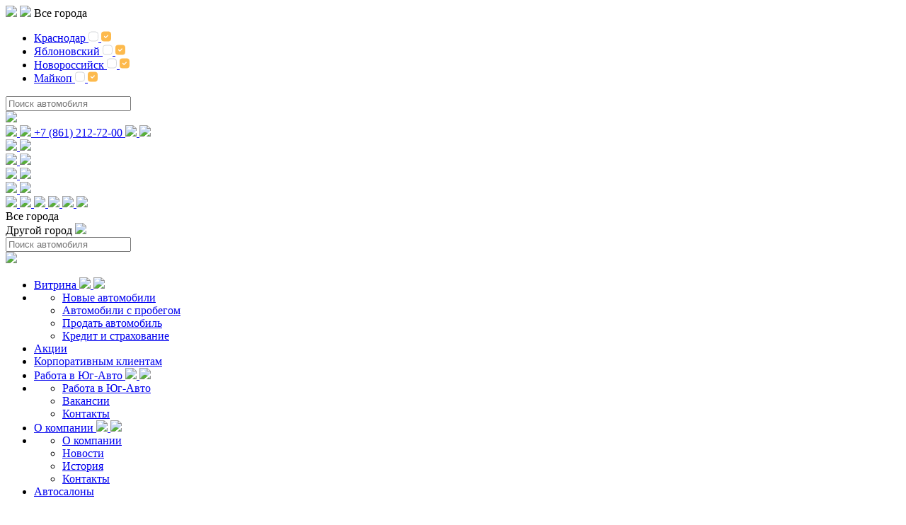

--- FILE ---
content_type: text/html; charset=UTF-8
request_url: https://yug-avto.ru/cars/used/kia/k5/
body_size: 21542
content:

<!doctype html>
<html lang="ru">
    <head>

        <!-- Head.Start include area -->
                <!-- // Head.Start include area -->

        <meta charset="utf-8">
        <meta name="viewport" content="width=device-width, initial-scale=1, shrink-to-fit=no">

        <!-- Bitrix Head -->
        <meta http-equiv="Content-Type" content="text/html; charset=UTF-8" />
<meta name="description" content="В автосалоне Юг-Авто | Широкий выбор автомобилей с пробегом Kia K5 в Краснодаре и Яблоновском. В наличии 1 Kia K5 с пробегом. В разделе автомобили с пробегом можно купить б/у КИА К5 в кредит или лизинг на лучших условиях от официального дилера. ✔ Страхование ✔ Выкуп Телефон: +7 (861) 203-17-55" />
<link rel="canonical" href="https://yug-avto.ru/cars/used/kia/k5/" />
<link href="/bitrix/cache/css/s1/yugavto.theme.2025/page_a2f9da8e875cdf6e94321577e56e6f60/page_a2f9da8e875cdf6e94321577e56e6f60_v1.css?176837914058839" type="text/css"  rel="stylesheet" />
<link href="/bitrix/cache/css/s1/yugavto.theme.2025/template_f62e2df71ab559fd9ab8b280a42e68f7/template_f62e2df71ab559fd9ab8b280a42e68f7_v1.css?1768379140264326" type="text/css"  data-template-style="true" rel="stylesheet" />
        <!-- // Bitrix Head -->

        <title>Купить Kia K5 б/у  от 3 000 240 в Краснодаре и Яблоновском | Юг-Авто </title>

        
        <!-- Favicon -->
        <link rel="icon" href="/favicon.ico" type="image/x-icon">
        <link rel="shortcut icon" href="/favicon.ico" type="image/x-icon">
        <link rel="apple-touch-icon" sizes="57x57" href="/local/templates/yugavto.theme.2025/assets/images/icon/apple-icon-57x57.png?2">
        <link rel="apple-touch-icon" sizes="60x60" href="/local/templates/yugavto.theme.2025/assets/images/icon/apple-icon-60x60.png?2">
        <link rel="apple-touch-icon" sizes="72x72" href="/local/templates/yugavto.theme.2025/assets/images/icon/apple-icon-72x72.png?2">
        <link rel="apple-touch-icon" sizes="76x76" href="/local/templates/yugavto.theme.2025/assets/images/icon/apple-icon-76x76.png?2">
        <link rel="apple-touch-icon" sizes="114x114" href="/local/templates/yugavto.theme.2025/assets/images/icon/apple-icon-114x114.png?2">
        <link rel="apple-touch-icon" sizes="120x120" href="/local/templates/yugavto.theme.2025/assets/images/icon/apple-icon-120x120.png?2">
        <link rel="apple-touch-icon" sizes="144x144" href="/local/templates/yugavto.theme.2025/assets/images/icon/apple-icon-144x144.png?2">
        <link rel="apple-touch-icon" sizes="152x152" href="/local/templates/yugavto.theme.2025/assets/images/icon/apple-icon-152x152.png?2">
        <link rel="apple-touch-icon" sizes="180x180" href="/local/templates/yugavto.theme.2025/assets/images/icon/apple-icon-180x180.png?2">
        <link rel="icon" type="image/png" sizes="192x192"  href="/local/templates/yugavto.theme.2025/assets/images/icon/android-icon-192x192.png?2">
        <link rel="icon" type="image/png" sizes="32x32" href="/local/templates/yugavto.theme.2025/assets/images/icon/favicon-32x32.png?2">
        <link rel="icon" type="image/png" sizes="96x96" href="/local/templates/yugavto.theme.2025/assets/images/icon/favicon-96x96.png?2">
        <link rel="icon" type="image/png" sizes="16x16" href="/local/templates/yugavto.theme.2025/assets/images/icon/favicon-16x16.png?2">
        <link rel="manifest" href="/local/templates/yugavto.theme.2025/assets/images/icon/manifest.json?2">
        <meta name="msapplication-TileColor" content="#ffffff">
        <meta name="msapplication-TileImage" content="/local/templates/yugavto.theme.2025/assets/images/icon/ms-icon-144x144.png?2">
        <meta name="theme-color" content="#ffffff">
        <!-- // Favicon -->

        <!-- Head.End include area -->
        <!-- Yandex.Metrika counter --> <script type="text/javascript" data-skip-moving="true"> (function(m,e,t,r,i,k,a){m[i]=m[i]||function(){(m[i].a=m[i].a||[]).push(arguments)}; m[i].l=1*new Date();k=e.createElement(t),a=e.getElementsByTagName(t)[0],k.async=1,k.src=r,a.parentNode.insertBefore(k,a)}) (window, document, "script", "https://mc.yandex.ru/metrika/tag.js", "ym"); ym(6251896, "init", { clickmap:true, trackLinks:true, accurateTrackBounce:true, webvisor:true, trackHash:true }); </script> <noscript><div><img src="https://mc.yandex.ru/watch/6251896" style="position:absolute; left:-9999px;" alt="" /></div></noscript> <!-- /Yandex.Metrika counter -->
        <!-- // Head.End include area -->

        <script data-skip-moving="true">
            window.REMODAL_GLOBALS = {
                DEFAULTS: {
                    hashTracking: false
                }
            };
        </script>

        <script data-skip-moving="true">
            let YAPP = {};
            YAPP.CONNECTOR = {};
            YAPP.CONNECTOR.SELECTED_CITY = ["\u041a\u0440\u0430\u0441\u043d\u043e\u0434\u0430\u0440","\u042f\u0431\u043b\u043e\u043d\u043e\u0432\u0441\u043a\u0438\u0439","\u041d\u043e\u0432\u043e\u0440\u043e\u0441\u0441\u0438\u0439\u0441\u043a","\u041c\u0430\u0439\u043a\u043e\u043f"]
        </script>

        <meta property="og:title" content="Купить Kia K5 б/у  от 3 000 240 в Краснодаре и Яблоновском | Юг-Авто "/>
        <meta property="og:description" content="В автосалоне Юг-Авто | Широкий выбор автомобилей с пробегом Kia K5 в Краснодаре и Яблоновском. В наличии 1 Kia K5 с пробегом. В разделе автомобили с пробегом можно купить б/у КИА К5 в кредит или лизинг на лучших условиях от официального дилера. ✔ Страхование ✔ Выкуп Телефон: +7 (861) 203-17-55"/>
        <meta property="og:site_name" content="Юг-Авто — официальный дилер новых и подержанных б/у автомобилей с пробегом в Краснодаре, Новороссийске и Республике Адыгея"/>
        <meta property="og:type" content="website"/>
        <meta property="og:url" content="https://yug-avto.ru/cars/used/kia/k5/"/>
        <meta property="og:image" content="">

        <meta name="format-detection" content="telephone=no">
        <meta name="format-detection" content="date=no">
        <meta name="format-detection" content="address=no">
        <meta name="format-detection" content="email=no">

    </head>

    <body>
        
                <!-- Body.Start include area -->
                <!-- // Body.Start include area -->

        <!-- Top.Row include area -->
        <div class="bg-yablack py-4 top-menu c-yawhite position-relative">
    <div class="container d-none d-lg-block">
        <div class="row">
            <div class="col-5 col-lg-2 d-none d-lg-flex justify-content-center justify-content-lg-start  align-items-center position-relative">
                <div class="d-flex justify-content-start align-items-center cursor-pointer c-h-yayellow position-relative ps-4 icon-link" role="cities">
                    <img class="position-absolute start-0" src="/local/templates/yugavto.theme.2025/components/bitrix/menu/top/images/svg/icon-menu-map.svg?c39a25c93a6330bb592994196ed38444" class="me-2" />
                    <img class="position-absolute start-0" src="/local/templates/yugavto.theme.2025/components/bitrix/menu/top/images/svg/icon-menu-map-a.svg?ea5c3e69431f87645dd00a6aa5dacea0" class="me-2" />
                    <span class="city-menu-title">Все города</span>
                </div>
                <div class="city-wrap p-3 bg-yawhite bg-yawhite b-yalightbluegray position-absolute b-radius-yaradius-16 c-yablack d-none"> <!-- lg cities -->
                    <ul class="list-unstyled mb-0">
                                                                        <li class="submenu-item py-1 top-menu-cities-item selected" role="setCity" data-city="krd" data-name="Краснодар">
                            <a href="#" class="text-decoration-none c-yablack c-h-yadarkgray d-flex justify-content-between align-items-center">
                                Краснодар                                <img src="/local/templates/yugavto.theme.2025/assets/images/svg/icon-form-dropdown-item.svg" role="unselected" />
                                <img src="/local/templates/yugavto.theme.2025/assets/images/svg/icon-form-dropdown-item-selected.svg" role="selected" />
                            </a>
                        </li>
                                                <li class="submenu-item py-1 top-menu-cities-item selected" role="setCity" data-city="yabl" data-name="Яблоновский">
                            <a href="#" class="text-decoration-none c-yablack c-h-yadarkgray d-flex justify-content-between align-items-center">
                                Яблоновский                                <img src="/local/templates/yugavto.theme.2025/assets/images/svg/icon-form-dropdown-item.svg" role="unselected" />
                                <img src="/local/templates/yugavto.theme.2025/assets/images/svg/icon-form-dropdown-item-selected.svg" role="selected" />
                            </a>
                        </li>
                                                <li class="submenu-item py-1 top-menu-cities-item selected" role="setCity" data-city="nvr" data-name="Новороссийск">
                            <a href="#" class="text-decoration-none c-yablack c-h-yadarkgray d-flex justify-content-between align-items-center">
                                Новороссийск                                <img src="/local/templates/yugavto.theme.2025/assets/images/svg/icon-form-dropdown-item.svg" role="unselected" />
                                <img src="/local/templates/yugavto.theme.2025/assets/images/svg/icon-form-dropdown-item-selected.svg" role="selected" />
                            </a>
                        </li>
                                                <li class="submenu-item py-1 top-menu-cities-item selected" role="setCity" data-city="mkp" data-name="Майкоп">
                            <a href="#" class="text-decoration-none c-yablack c-h-yadarkgray d-flex justify-content-between align-items-center">
                                Майкоп                                <img src="/local/templates/yugavto.theme.2025/assets/images/svg/icon-form-dropdown-item.svg" role="unselected" />
                                <img src="/local/templates/yugavto.theme.2025/assets/images/svg/icon-form-dropdown-item-selected.svg" role="selected" />
                            </a>
                        </li>
                                            </ul>
                </div>
            </div>
            <div class="col-6 col-xl-7 d-none d-lg-block position-relative"> <!-- lg search -->
                <input type="text" id="search" class="form-control p-2 search b-radius-yaradius-16 bg-yablack px-5" placeholder="Поиск автомобиля" />
                <div class="search-clear cursor-pointer position-absolute">
                    <img src="/local/templates/yugavto.theme.2025/components/bitrix/menu/top/images/svg/icon-menu-input-search-clear.svg?6431f8f4fec0ac388f43c353d1dfd137" />
                </div>
                <div class="b-radius-yaradius-16 p-4 bg-yawhite b-yalightbluegray position-absolute search-wrap c-yablack">
                    
                </div>
            </div>
            <div class="col-4 col-xl-3 d-none d-lg-flex justify-content-end align-items-center"> <!-- lg icons -->
                <a href="tel:78612127200" class="d-flex justify-content-center align-items-center c-yawhite c-h-yayellow text-decoration-none fw-bold me-3 phone position-relative ps-4 icon-link">
                    <img class="position-absolute start-0" src="/local/templates/yugavto.theme.2025/components/bitrix/menu/top/images/svg/icon-menu-button-phone.svg?ae4258ea77643020501dc85258c85ae2" class="me-2" />
                    <img class="position-absolute start-0" src="/local/templates/yugavto.theme.2025/components/bitrix/menu/top/images/svg/icon-menu-button-phone-a.svg?549463eace210b8cb4779e48bedd7b99" class="me-2" />
                    <span>+7 (861) 212-72-00</span>
                </a>
                <a 
                    href="/cars/favorites/" 
                    class="position-relative text-decoration-none top-menu-icon position-relative icon-link " 
                    data="CIS_FAVORITES"
                    >
                    <img class="position-absolute start-0" src="/local/templates/yugavto.theme.2025/components/bitrix/menu/top/images/svg/icon-menu-favorites.svg?cbd93e83a976c67199703cdb3ec3c924" class="" />
                    <img class="position-absolute start-0" src="/local/templates/yugavto.theme.2025/components/bitrix/menu/top/images/svg/icon-menu-favorites-a.svg?963a033c56313669a83593ef8266fda0" class="" />
                    <div class="icon-count b-yawhite c-yayellow c-h-yayellow bg-yablack fw-bold position-absolute justify-content-center align-items-center">
                                            </div>
                </a>
                <a 
                    href="/cars/compare/" 
                    class="text-decoration-none top-menu-icon position-relative icon-link " 
                    data="CIS_COMPARE" 
                    >
                    <img class="position-absolute start-0" src="/local/templates/yugavto.theme.2025/components/bitrix/menu/top/images/svg/icon-menu-compare.svg?d41074b1484a2c7030196a2e0f037777" class="" />
                    <img class="position-absolute start-0" src="/local/templates/yugavto.theme.2025/components/bitrix/menu/top/images/svg/icon-menu-compare-a.svg?30fd6b2df5ae23fe47168715ec085552" class="" />
                    <div class="icon-count b-yawhite c-yayellow c-h-yayellow bg-yablack fw-bold position-absolute justify-content-center align-items-center">
                                            </div>
                </a>
            </div>
        </div>
    </div>
    <div class="container d-lg-none">
        <div class="row">
            <div class="col">
                <a href="#" class="top-menu-mobile-burger d-flex justify-content-center justify-content-center" role="menu-mobile">
                    <img src="/local/templates/yugavto.theme.2025/components/bitrix/menu/top/images/svg/icon-menu-m-burger.svg?124ecdb0d3fa44038d898592dee3e401" />
                    <img src="/local/templates/yugavto.theme.2025/components/bitrix/menu/top/images/svg/icon-menu-m-cross.svg?8d1af3f55e1287e521b62718650ab92c" class="d-none" />
                </a>
            </div>
            <div class="col d-flex d-lg-none justify-content-end align-items-center">
                <a href="/cars/favorites/" class="position-relative text-decoration-none top-menu-icon position-relative icon-link " data="CIS_FAVORITES" >
                    <img class="position-absolute start-0" src="/local/templates/yugavto.theme.2025/components/bitrix/menu/top/images/svg/icon-menu-m-favorites.svg?cbd93e83a976c67199703cdb3ec3c924" />
                    <img class="position-absolute start-0" src="/local/templates/yugavto.theme.2025/components/bitrix/menu/top/images/svg/icon-menu-m-favorites-a.svg?963a033c56313669a83593ef8266fda0" />
                    <div class="icon-count b-yawhite c-yayellow c-h-yayellow bg-yablack fw-bold position-absolute justify-content-center align-items-center">
                                            </div>
                </a>
                <a href="/cars/compare/" class="text-decoration-none top-menu-icon position-relative icon-link me-3 " data="CIS_COMPARE" >
                    <img class="position-absolute start-0" src="/local/templates/yugavto.theme.2025/components/bitrix/menu/top/images/svg/icon-menu-m-compare.svg?d41074b1484a2c7030196a2e0f037777" />
                    <img class="position-absolute start-0" src="/local/templates/yugavto.theme.2025/components/bitrix/menu/top/images/svg/icon-menu-m-compare-a.svg?30fd6b2df5ae23fe47168715ec085552" />
                    <div class="icon-count b-yawhite c-yayellow c-h-yayellow bg-yablack fw-bold position-absolute justify-content-center align-items-center">
                                            </div>
                </a>
                <a href="#menu-search" class="position-relative text-decoration-none top-menu-icon position-relative icon-link d-flex justify-content-center align-items-center me-1 menu-search icon-link-iphone" >
                    <img class="position-absolute start-0 cursor-pointer" src="/local/templates/yugavto.theme.2025/components/bitrix/menu/top/images/svg/icon-menu-m-search.svg?421f0642164a0a2c6b3369b3e46328f4" />
                    <img class="position-absolute start-0 cursor-pointer d-none" src="/local/templates/yugavto.theme.2025/components/bitrix/menu/top/images/svg/icon-menu-m-search-a.svg?bdf2d218d34408bab9297f6b275b34e5" />
                </a>
                <a href="#menu-cities" class="position-relative text-decoration-none top-menu-icon position-relative icon-link d-flex justify-content-center align-items-center me-1 menu-cities icon-link-iphone" >
                    <img class="position-absolute start-0 cursor-pointer" src="/local/templates/yugavto.theme.2025/components/bitrix/menu/top/images/svg/icon-menu-m-map.svg?bbdbbc50c8bdab239aa5fd4acaf6326a" />
                    <img class="position-absolute start-0 cursor-pointer d-none" src="/local/templates/yugavto.theme.2025/components/bitrix/menu/top/images/svg/icon-menu-m-map-a.svg?bee7da3c81cd86101011f7e271f15d85"/>
                </a>
                <a href="tel:78612127200" class="position-relative text-decoration-none top-menu-icon position-relative icon-link d-flex justify-content-center align-items-center icon-link-iphone" >
                    <img class="position-absolute start-0 cursor-pointer" src="/local/templates/yugavto.theme.2025/components/bitrix/menu/top/images/svg/icon-menu-m-phone.svg?5c7b48feda086db09ec6f84700b042dd" />
                    <img class="position-absolute start-0 cursor-pointer d-none" src="/local/templates/yugavto.theme.2025/components/bitrix/menu/top/images/svg/icon-menu-m-phone-a.svg?d22fa220233e0aec7c8bf02e595e788f"/>
                </a>
            </div>
        </div>
    </div>


    <div class="bg-yawhite top-menu-mobile position-absolute w-100 b-b-yalightbluegray d-none d-lg-none">
        <div class="top-menu-mobile-wrap p-4 pt-0 w-100 d-flex flex-column justify-content-start align-items-start">
            <div class="w-100" role="screen" data-screen="1">
                <div class="text-minus d-flex justify-content-between align-items-center pb-2 b-b-yalightbluegray">
                    <div class="c-yadarkgray city-menu-title">Все города</div>
                    <div class="c-yadarkgray d-flex align-items-center cursor-pointer" role="change-screen" data-screen="2">
                        Другой город
                        <img src="/local/templates/yugavto.theme.2025/components/bitrix/menu/top/images/svg/icon-menu-m-arr.svg?cf47b55c0ddfa80d7b10c0e8f9c396a5" class="ms-2" />
                    </div>
                </div>
                <div class="position-relative my-2 mt-3"> <!-- lg search -->
                    <input type="text" id="search" class="form-control p-2 search b-radius-yaradius-16 bg-yablack px-5" placeholder="Поиск автомобиля" />
                    <div class="search-clear cursor-pointer position-absolute">
                        <img src="/local/templates/yugavto.theme.2025/components/bitrix/menu/top/images/svg/icon-menu-m-input-search-clear.svg?3b2be9e54085f3a6aa995d2348a95e86" />
                    </div>
                    <div class="b-radius-yaradius-16 p-4 bg-yawhite b-yalightbluegray position-absolute search-wrap c-yablack w-100">
                        
                    </div>
                </div>
                <ul class="list-unstyled m-0 menu-mobile">
                                        <li 
                        class="py-2 menu-item is_submenu position-relative"
                                                role="submenu-mobile"
                        data-menu="submenu-0"
                                                >
                        <a 
                            href="/cars/new/"
                            alt="Витрина" 
                            class="text-decoration-none c-yablack c-h-yablack w-100 d-flex justify-content-start align-items-center">
                            Витрина                                                        <img src="/local/templates/yugavto.theme.2025/components/bitrix/menu/top/images/svg/icon-menu-m-bullet.svg?30878e43c17fe5b384ce5aa3d6891330" class="ms-2" />
                            <img src="/local/templates/yugavto.theme.2025/components/bitrix/menu/top/images/svg/icon-menu-m-bullet-a.svg?55c6488f992860060f9739d1233e6e0e" class="ms-2 d-none" />
                                                    </a>
                    </li>
                                            <li 
                            class="submenu-mobile p-2 fw-normal"
                            data-menu="submenu-0"
                            >
                            <ul class="list-unstyled">
                                                                <li class="submenu-item py-1">
                                    <a href="/cars/new/" class="text-decoration-none c-yadarkgray c-h-yadarkgray">Новые автомобили</a>
                                </li>
                                                                <li class="submenu-item py-1">
                                    <a href="/cars/used/" class="text-decoration-none c-yadarkgray c-h-yadarkgray">Автомобили с пробегом</a>
                                </li>
                                                                <li class="submenu-item py-1">
                                    <a href="/services/trade-in/" class="text-decoration-none c-yadarkgray c-h-yadarkgray">Продать автомобиль</a>
                                </li>
                                                                <li class="submenu-item py-1">
                                    <a href="/services/credit/" class="text-decoration-none c-yadarkgray c-h-yadarkgray">Кредит и страхование</a>
                                </li>
                                                            </ul>
                        </li>
                                                            <li 
                        class="py-2 menu-item is_singlemenu position-relative"
                                                >
                        <a 
                            href="/offers/?tag=sale"
                            alt="Акции" 
                            class="text-decoration-none c-yablack c-h-yablack w-100 d-flex justify-content-start align-items-center">
                            Акции                                                    </a>
                    </li>
                                                            <li 
                        class="py-2 menu-item is_singlemenu position-relative"
                                                >
                        <a 
                            href="/corporate/"
                            alt="Корпоративным клиентам" 
                            class="text-decoration-none c-yablack c-h-yablack w-100 d-flex justify-content-start align-items-center">
                            Корпоративным клиентам                                                    </a>
                    </li>
                                                            <li 
                        class="py-2 menu-item is_submenu position-relative"
                                                role="submenu-mobile"
                        data-menu="submenu-3"
                                                >
                        <a 
                            href="/about/career/"
                            alt="Работа в Юг-Авто" 
                            class="text-decoration-none c-yablack c-h-yablack w-100 d-flex justify-content-start align-items-center">
                            Работа в Юг-Авто                                                        <img src="/local/templates/yugavto.theme.2025/components/bitrix/menu/top/images/svg/icon-menu-m-bullet.svg?30878e43c17fe5b384ce5aa3d6891330" class="ms-2" />
                            <img src="/local/templates/yugavto.theme.2025/components/bitrix/menu/top/images/svg/icon-menu-m-bullet-a.svg?55c6488f992860060f9739d1233e6e0e" class="ms-2 d-none" />
                                                    </a>
                    </li>
                                            <li 
                            class="submenu-mobile p-2 fw-normal"
                            data-menu="submenu-3"
                            >
                            <ul class="list-unstyled">
                                                                <li class="submenu-item py-1">
                                    <a href="/about/career/" class="text-decoration-none c-yadarkgray c-h-yadarkgray">Работа в Юг-Авто</a>
                                </li>
                                                                <li class="submenu-item py-1">
                                    <a href="/about/career/vacancies/" class="text-decoration-none c-yadarkgray c-h-yadarkgray">Вакансии</a>
                                </li>
                                                                <li class="submenu-item py-1">
                                    <a href="/about/career/contacts/" class="text-decoration-none c-yadarkgray c-h-yadarkgray">Контакты</a>
                                </li>
                                                            </ul>
                        </li>
                                                            <li 
                        class="py-2 menu-item is_submenu position-relative"
                                                role="submenu-mobile"
                        data-menu="submenu-4"
                                                >
                        <a 
                            href="/about/"
                            alt="О компании" 
                            class="text-decoration-none c-yablack c-h-yablack w-100 d-flex justify-content-start align-items-center">
                            О компании                                                        <img src="/local/templates/yugavto.theme.2025/components/bitrix/menu/top/images/svg/icon-menu-m-bullet.svg?30878e43c17fe5b384ce5aa3d6891330" class="ms-2" />
                            <img src="/local/templates/yugavto.theme.2025/components/bitrix/menu/top/images/svg/icon-menu-m-bullet-a.svg?55c6488f992860060f9739d1233e6e0e" class="ms-2 d-none" />
                                                    </a>
                    </li>
                                            <li 
                            class="submenu-mobile p-2 fw-normal"
                            data-menu="submenu-4"
                            >
                            <ul class="list-unstyled">
                                                                <li class="submenu-item py-1">
                                    <a href="/about/" class="text-decoration-none c-yadarkgray c-h-yadarkgray">О компании</a>
                                </li>
                                                                <li class="submenu-item py-1">
                                    <a href="/news/" class="text-decoration-none c-yadarkgray c-h-yadarkgray">Новости</a>
                                </li>
                                                                <li class="submenu-item py-1">
                                    <a href="/about/history/" class="text-decoration-none c-yadarkgray c-h-yadarkgray">История</a>
                                </li>
                                                                <li class="submenu-item py-1">
                                    <a href="/about/contacts/" class="text-decoration-none c-yadarkgray c-h-yadarkgray">Контакты</a>
                                </li>
                                                            </ul>
                        </li>
                                                            <li 
                        class="py-2 menu-item is_singlemenu position-relative"
                                                >
                        <a 
                            href="/dealerships/"
                            alt="Автосалоны" 
                            class="text-decoration-none c-yablack c-h-yablack w-100 d-flex justify-content-start align-items-center">
                            Автосалоны                                                    </a>
                    </li>
                                                        </ul>
            </div>
            <div class="w-100 d-none" role="screen" data-screen="2">
                <div class="d-flex justify-content-start align-items-center pb-2 b-b-yalightbluegray">
                    <a href="#" role="change-screen" data-screen="1"><img src="/local/templates/yugavto.theme.2025/components/bitrix/menu/top/images/svg/icon-menu-m-arr-a.svg?cf8afb0446f9bf512c6deb2862c26144" class="me-3" /></a>
                    <div class="text-uppercase c-yablack fw-bold top-menu-mobile-city-title">Выберите город</div>
                </div>
                <ul class="list-unstyled m-0 mt-3 menu-mobile">
                                        <li class="submenu-item py-1 top-menu-cities-item selected" role="setCity" data-city="krd" data-name="Краснодар">
                        <a href="#" class="text-decoration-none c-yablack c-h-yadarkgray d-flex justify-content-between align-items-center">
                            Краснодар                            <img src="/local/templates/yugavto.theme.2025/assets/images/svg/icon-form-dropdown-item.svg" role="unselected" />
                            <img src="/local/templates/yugavto.theme.2025/assets/images/svg/icon-form-dropdown-item-selected.svg" role="selected" />
                        </a>
                    </li>
                                        <li class="submenu-item py-1 top-menu-cities-item selected" role="setCity" data-city="yabl" data-name="Яблоновский">
                        <a href="#" class="text-decoration-none c-yablack c-h-yadarkgray d-flex justify-content-between align-items-center">
                            Яблоновский                            <img src="/local/templates/yugavto.theme.2025/assets/images/svg/icon-form-dropdown-item.svg" role="unselected" />
                            <img src="/local/templates/yugavto.theme.2025/assets/images/svg/icon-form-dropdown-item-selected.svg" role="selected" />
                        </a>
                    </li>
                                        <li class="submenu-item py-1 top-menu-cities-item selected" role="setCity" data-city="nvr" data-name="Новороссийск">
                        <a href="#" class="text-decoration-none c-yablack c-h-yadarkgray d-flex justify-content-between align-items-center">
                            Новороссийск                            <img src="/local/templates/yugavto.theme.2025/assets/images/svg/icon-form-dropdown-item.svg" role="unselected" />
                            <img src="/local/templates/yugavto.theme.2025/assets/images/svg/icon-form-dropdown-item-selected.svg" role="selected" />
                        </a>
                    </li>
                                        <li class="submenu-item py-1 top-menu-cities-item selected" role="setCity" data-city="mkp" data-name="Майкоп">
                        <a href="#" class="text-decoration-none c-yablack c-h-yadarkgray d-flex justify-content-between align-items-center">
                            Майкоп                            <img src="/local/templates/yugavto.theme.2025/assets/images/svg/icon-form-dropdown-item.svg" role="unselected" />
                            <img src="/local/templates/yugavto.theme.2025/assets/images/svg/icon-form-dropdown-item-selected.svg" role="selected" />
                        </a>
                    </li>
                                    </ul>
            </div>
            <div class="w-100 mt-4">
                <a 
                    href="tel:78612127200" 
                    class="d-block c-yablack c-h-yablack text-decoration-none bg-yalightbluegray b-yalightbluegray b-radius-yaradius-16 fw-bold d-flex justify-content-center align-items-center top-menu-mobile-button mb-3">
                    <img class="me-2" src="/local/templates/yugavto.theme.2025/components/bitrix/menu/top/images/svg/icon-menu-m-button-phone.svg?bc4c6dd69b04e1dab4188d4eab97b953"  />
                    <span>+7 (861) 212-72-00</span>
                </a>
                <a 
                    href="#FORM_CALLBACK" 
                    data-form="FORM_CALLBACK"
                    class="d-block c-yadarkgray c-h-yadarkgray text-decoration-none bg-yawhite b-yalightbluegray b-radius-yaradius-16 d-flex justify-content-center align-items-center top-menu-mobile-button">
                    <span>Заказать звонок</span>
                </a>
            </div>
        </div>
    </div>
</div>

<div class="bg-yawhite py-4 top-menu">
    <div class="container">
        <div class="row">
            <div class="col-6 col-lg-2">
                <a href="/">
                    <img src="/local/templates/yugavto.theme.2025/assets/images/svg/logo.svg">
                                    </a>
            </div>
            <div class="col-8 px-0 d-none d-lg-flex justify-content-center align-items-center">
                <ul class="list-inline m-0 menu">
                                        <li 
                        class="list-inline-item mx-0 px-2 pe-3 px-xl-3 text-start menu-item is_submenu position-relative"
                                                role="submenu"
                        data-menu="submenu-0"
                                                >
                        <a 
                            href="/cars/new/"
                            alt="Витрина" 
                            class="text-decoration-none c-yablack c-h-yadarkgray"
                            >Витрина</a>
                                                    <div 
                                class="submenu position-absolute p-3 b-radius-yaradius-16 bg-yawhite b-yagray"
                                data-menu="submenu-0"
                                >
                                <div class="triangle position-absolute"></div>
                                <ul class="list-unstyled">
                                                                        <li class="submenu-item py-1">
                                        <a href="/cars/new/" class="text-decoration-none c-yablack c-h-yadarkgray">Новые автомобили</a>
                                    </li>
                                                                        <li class="submenu-item py-1">
                                        <a href="/cars/used/" class="text-decoration-none c-yablack c-h-yadarkgray">Автомобили с пробегом</a>
                                    </li>
                                                                        <li class="submenu-item py-1">
                                        <a href="/services/trade-in/" class="text-decoration-none c-yablack c-h-yadarkgray">Продать автомобиль</a>
                                    </li>
                                                                        <li class="submenu-item py-1">
                                        <a href="/services/credit/" class="text-decoration-none c-yablack c-h-yadarkgray">Кредит и страхование</a>
                                    </li>
                                                                    </ul>
                            </div>
                                            </li>
                    
                                        <li 
                        class="list-inline-item mx-0 px-2 pe-3 px-xl-3 text-start menu-item is_singlemenu position-relative"
                                                >
                        <a 
                            href="/offers/?tag=sale"
                            alt="Акции" 
                            class="text-decoration-none c-yablack c-h-yadarkgray"
                            >Акции</a>
                                            </li>
                    
                                        <li 
                        class="list-inline-item mx-0 px-2 pe-3 px-xl-3 text-start menu-item is_singlemenu position-relative"
                                                >
                        <a 
                            href="/corporate/"
                            alt="Корпоративным клиентам" 
                            class="text-decoration-none c-yablack c-h-yadarkgray"
                            >Корпоративным клиентам</a>
                                            </li>
                    
                                        <li 
                        class="list-inline-item mx-0 px-2 pe-3 px-xl-3 text-start menu-item is_submenu position-relative"
                                                role="submenu"
                        data-menu="submenu-3"
                                                >
                        <a 
                            href="/about/career/"
                            alt="Работа в Юг-Авто" 
                            class="text-decoration-none c-yablack c-h-yadarkgray"
                            >Работа в Юг-Авто</a>
                                                    <div 
                                class="submenu position-absolute p-3 b-radius-yaradius-16 bg-yawhite b-yagray"
                                data-menu="submenu-3"
                                >
                                <div class="triangle position-absolute"></div>
                                <ul class="list-unstyled">
                                                                        <li class="submenu-item py-1">
                                        <a href="/about/career/" class="text-decoration-none c-yablack c-h-yadarkgray">Работа в Юг-Авто</a>
                                    </li>
                                                                        <li class="submenu-item py-1">
                                        <a href="/about/career/vacancies/" class="text-decoration-none c-yablack c-h-yadarkgray">Вакансии</a>
                                    </li>
                                                                        <li class="submenu-item py-1">
                                        <a href="/about/career/contacts/" class="text-decoration-none c-yablack c-h-yadarkgray">Контакты</a>
                                    </li>
                                                                    </ul>
                            </div>
                                            </li>
                    
                                        <li 
                        class="list-inline-item mx-0 px-2 pe-3 px-xl-3 text-start menu-item is_submenu position-relative"
                                                role="submenu"
                        data-menu="submenu-4"
                                                >
                        <a 
                            href="/about/"
                            alt="О компании" 
                            class="text-decoration-none c-yablack c-h-yadarkgray"
                            >О компании</a>
                                                    <div 
                                class="submenu position-absolute p-3 b-radius-yaradius-16 bg-yawhite b-yagray"
                                data-menu="submenu-4"
                                >
                                <div class="triangle position-absolute"></div>
                                <ul class="list-unstyled">
                                                                        <li class="submenu-item py-1">
                                        <a href="/about/" class="text-decoration-none c-yablack c-h-yadarkgray">О компании</a>
                                    </li>
                                                                        <li class="submenu-item py-1">
                                        <a href="/news/" class="text-decoration-none c-yablack c-h-yadarkgray">Новости</a>
                                    </li>
                                                                        <li class="submenu-item py-1">
                                        <a href="/about/history/" class="text-decoration-none c-yablack c-h-yadarkgray">История</a>
                                    </li>
                                                                        <li class="submenu-item py-1">
                                        <a href="/about/contacts/" class="text-decoration-none c-yablack c-h-yadarkgray">Контакты</a>
                                    </li>
                                                                    </ul>
                            </div>
                                            </li>
                    
                                        <li 
                        class="list-inline-item mx-0 px-2 pe-3 px-xl-3 text-start menu-item is_singlemenu position-relative"
                                                >
                        <a 
                            href="/dealerships/"
                            alt="Автосалоны" 
                            class="text-decoration-none c-yablack c-h-yadarkgray"
                            >Автосалоны</a>
                                            </li>
                    
                                    </ul>
            </div>
            <div class="col-6 col-lg-2 d-flex justify-content-end align-items-center">
                <img src="/local/templates/yugavto.theme.2025/assets/images/reward.png" class="reward">
            </div>
        </div>
    </div>
</div>

 

        <!-- // Top.Row include area -->

        <div class="bg-yalightbluegray py-4"><div class="container breadcrumbs"><div class="row"><div class="col text-minus-minus">
			<div class="breadcrumbs-item" itemprop="itemListElement" itemscope itemtype="http://schema.org/ListItem">
				
				<a href="/" title="Главная" itemprop="item" class="text-decoration-none  c-yadarkgray c-h-yablack">
					<span itemprop="name">Главная</span>
				</a>
				<meta itemprop="position" content="1" />
			</div>
			<div class="breadcrumbs-item" itemprop="itemListElement" itemscope itemtype="http://schema.org/ListItem">
				<img class="breadcrumbs-arrow" src="/local/templates/yugavto.theme.2025/assets/images/svg/icon-breadcrumbs.svg" />
				<a href="/cars/" title="Автомобили в наличии" itemprop="item" class="text-decoration-none  c-yadarkgray c-h-yablack">
					<span itemprop="name">Автомобили в наличии</span>
				</a>
				<meta itemprop="position" content="2" />
			</div>
			<div class="breadcrumbs-item" itemprop="itemListElement" itemscope itemtype="http://schema.org/ListItem">
				<img class="breadcrumbs-arrow" src="/local/templates/yugavto.theme.2025/assets/images/svg/icon-breadcrumbs.svg" />
				<a href="/cars/used/" title="С пробегом" itemprop="item" class="text-decoration-none  c-yadarkgray c-h-yablack">
					<span itemprop="name">С пробегом</span>
				</a>
				<meta itemprop="position" content="3" />
			</div>
			<div class="breadcrumbs-item" itemprop="itemListElement" itemscope itemtype="http://schema.org/ListItem">
				<img class="breadcrumbs-arrow" src="/local/templates/yugavto.theme.2025/assets/images/svg/icon-breadcrumbs.svg" />
				<a href="/cars/used/kia/" title="Kia" itemprop="item" class="text-decoration-none  c-yadarkgray c-h-yablack">
					<span itemprop="name">Kia</span>
				</a>
				<meta itemprop="position" content="4" />
			</div>
			<div class="breadcrumbs-item">
				<img class="breadcrumbs-arrow" src="/local/templates/yugavto.theme.2025/assets/images/svg/icon-breadcrumbs.svg" />
				<span>K5</span>
			</div></div></div></div></div><script type='application/ld+json'>
    {
		"@context": "http://schema.org/",
        "name": "Купить Kia K5 б/у  от 3 000 240 в Краснодаре и Яблоновском | Юг-Авто ",
        "description": "В автосалоне Юг-Авто | Широкий выбор автомобилей с пробегом Kia K5 в Краснодаре и Яблоновском. В наличии 1 Kia K5 с пробегом. В разделе автомобили с пробегом можно купить б/у КИА К5 в кредит или лизинг на лучших условиях от официального дилера. ✔ Страхование ✔ Выкуп Телефон: +7 (861) 203-17-55",
        "image": "https://yug-avto.ru/local/templates/yugavto.theme.2025/assets/images/logo-25.jpg",

        "speakable": {
            "@type": "SpeakableSpecification",
            "xpath": [
                "/html/head/title",
                "/html/head/meta[@name='description_page']/@content"
                ]
        },

		        "@type": "Organization",
        "url": "https://yug-avto.ru/cars/used/kia/k5/",
		    }
</script>

<style>
	body {background-color: var(--yawhite);}
</style>
<div class="YappsShowroom-forms-modal-cover w-100 h-100 position-fixed top-0"></div>
<div id="YappsShowroom" class="position-relative">
    <div class="cover bg-yawhite position-absolute w-100 h-100 d-none"></div>
    
<div class="bg-yalightbluegray top-container pb-5">
    <div class="container">
        <div class="row">
            <div class="col c-yablack">
                <h1 class="">
                    <span class="text-uppercase">1 автомобиль Kia K5 с пробегом</span>
                    <span class="h3 d-block mb-0 mt-1 c-yadarkgray">в <a href="#" rel="nofollow" class="c-yadarkgray c-h-yadarkgray text-decoration-none top-menu-cities" role="not-cover">Краснодаре и Яблоновском</a></span>
                </h1>
            </div>
        </div>
    </div>
    <div class="container mt-4 filter bg-yawhite p-4 b-radius-yaradius-16">
        <div class="row mb-xl-3">
            <div class="col-md-6 col-xl mb-3 mb-xl-0">
                                <div class="form-dropcontainer position-relative cursor-pointer">
    <div class="form-dropdown d-flex justify-content-between align-items-center position-relative cursor-pointer">
                    Автомобили с пробегом            </div>
    <div class="form-droplist bg-yalightgray w-100 position-absolute d-none b-radius-yaradius-16 px-2 py-3">
        <div class="form-droplist-container h-100">
                                            <a href="/cars/new/" 
                    class="form-droplist-item py-1 ps-4 d-block text-decoration-none "
                    data-name="mode"
                    data-value="new"
                    >Новые автомобили</a>
                                                            <a href="/cars/used/" 
                    class="form-droplist-item py-1 ps-4 d-block text-decoration-none "
                    data-name="mode"
                    data-value="used"
                    >Автомобили с пробегом</a>
                                    </div>
    </div>
</div>            </div>
            <div class="col-md-6 col-xl mb-3 mb-xl-0">
                                <div class="form-dropcontainer position-relative cursor-pointer">
    <div class="form-dropdown d-flex justify-content-between align-items-center position-relative cursor-pointer">
                                <span>Выбрано: 1</span>
                        </div>
    <div class="form-droplist bg-yalightgray w-100 position-absolute d-none b-radius-yaradius-16 px-2 py-3">
        <div class="form-droplist-container h-100">
                                            <a href="/cars/used/" 
                    class="form-droplist-item py-1 ps-4 d-block text-decoration-none selected"
                    data-name="brands"
                    data-value="kia"
                    >Kia</a>
                                    </div>
    </div>
</div>            </div>
            <div class="col-md-6 col-xl mb-3 mb-xl-0">
                                <div class="form-dropcontainer position-relative cursor-pointer">
    <div class="form-dropdown d-flex justify-content-between align-items-center position-relative cursor-pointer">
                                <span>Выбрано: 1</span>
                        </div>
    <div class="form-droplist bg-yalightgray w-100 position-absolute d-none b-radius-yaradius-16 px-2 py-3">
        <div class="form-droplist-container h-100">
                                            <a href="/cars/used/kia/?model=ceed%2Ck5" 
                    class="form-droplist-item py-1 ps-4 d-block text-decoration-none "
                    data-name="models"
                    data-value="ceed"
                    >Ceed</a>
                                                            <a href="/cars/used/kia/?model=cerato%2Ck5" 
                    class="form-droplist-item py-1 ps-4 d-block text-decoration-none "
                    data-name="models"
                    data-value="cerato"
                    >Cerato</a>
                                                            <a href="/cars/used/kia/" 
                    class="form-droplist-item py-1 ps-4 d-block text-decoration-none selected"
                    data-name="models"
                    data-value="k5"
                    >K5</a>
                                                            <a href="/cars/used/kia/?model=k5%2Coptima" 
                    class="form-droplist-item py-1 ps-4 d-block text-decoration-none "
                    data-name="models"
                    data-value="optima"
                    >Optima</a>
                                                            <a href="/cars/used/kia/?model=k5%2Cpicanto" 
                    class="form-droplist-item py-1 ps-4 d-block text-decoration-none "
                    data-name="models"
                    data-value="picanto"
                    >Picanto</a>
                                                            <a href="/cars/used/kia/?model=k5%2Crio" 
                    class="form-droplist-item py-1 ps-4 d-block text-decoration-none "
                    data-name="models"
                    data-value="rio"
                    >Rio</a>
                                                            <a href="/cars/used/kia/?model=k5%2Cseltos" 
                    class="form-droplist-item py-1 ps-4 d-block text-decoration-none "
                    data-name="models"
                    data-value="seltos"
                    >Seltos</a>
                                                            <a href="/cars/used/kia/?model=k5%2Csorento" 
                    class="form-droplist-item py-1 ps-4 d-block text-decoration-none "
                    data-name="models"
                    data-value="sorento"
                    >Sorento</a>
                                                            <a href="/cars/used/kia/?model=k5%2Csoul" 
                    class="form-droplist-item py-1 ps-4 d-block text-decoration-none "
                    data-name="models"
                    data-value="soul"
                    >Soul</a>
                                                            <a href="/cars/used/kia/?model=k5%2Csportage" 
                    class="form-droplist-item py-1 ps-4 d-block text-decoration-none "
                    data-name="models"
                    data-value="sportage"
                    >Sportage</a>
                                                            <a href="/cars/used/kia/?model=k5%2Cvenga" 
                    class="form-droplist-item py-1 ps-4 d-block text-decoration-none "
                    data-name="models"
                    data-value="venga"
                    >Venga</a>
                                                            <a href="/cars/used/kia/?model=k5%2Cpro-cee%27d" 
                    class="form-droplist-item py-1 ps-4 d-block text-decoration-none "
                    data-name="models"
                    data-value="pro-cee'd"
                    >Pro Cee'd</a>
                                    </div>
    </div>
</div>            </div>
            <div class="col-md-6 col-xl mb-3 mb-xl-0">
                                <div class="b-radius-yaradius-15 bg-yalightbluegray range-row c-yadarkgray position-relative" data-range="price" role="view">
    <span class="range-title-from text-minus-minus position-absolute">Цена от</span>
    <span class="range-title-to text-minus-minus position-absolute">до</span>
        <span class="range-title-param text-minus-minus position-absolute">₽</span>
        <div class="range-view">
        <input 
            type="text" 
            name="min" 
            value="3 000 240"
            /> 
        <input 
            type="text" 
            name="max" 
            value="3 000 240"
            class="ps-2 b-l-yagray text-end"
            />
    </div>
</div>
<div class="range" data-range="price" role="range">
    <div class="range-slider">
        <span 
            class="range-selected"
            data-url="/cars/used/kia/k5/"
            data-min="3000240"
            data-max="3000240"
            data-url-flag="path"
            style="
                left: 0%;
                right: 0%;
            "
            ></span>
    </div>
    <div class="range-input">
        <input 
            type="range" 
            class="min" 
            min="3000240" 
            max="3000240" 
            value="3000240" 
            step="1"
            />
        <input 
            type="range" 
            class="max" 
            min="3000240" 
            max="3000240" 
            value="3000240" 
            step="1"
            />
    </div>
</div>            </div>
            <div class="col-md-6 col-xl mb-3 mb-xl-0">
                <a
                    href="#" rel="nofollow"
                    class="c-yalightblack c-h-yalightblack text-decoration-none d-block text-center b-radius-yaradius-16 bg-yayellow filter-button"
                    data-action="expandFilter"
                    role="not-cover"
                    >
                    <div class="row text-center h-100 align-items-center">
                        <div class="col-9 c-yalightblack">Все параметры</div>
                        <div class="col-3"><img src="/cars/assets/images/svg/icon-params.svg" /></div>
                    </div>
                </a>
            </div>
        </div>
        <div class="row mb-xl-3 collapse d-none">
            <div class="col-md-6 col-xl mb-3 mb-xl-0 d-xl-none">
                                <div class="form-dropcontainer position-relative cursor-pointer">
    <div class="form-dropdown d-flex justify-content-between align-items-center position-relative cursor-pointer">
                                <span>Автосалон</span>
                        </div>
    <div class="form-droplist bg-yalightgray w-100 position-absolute d-none b-radius-yaradius-16 px-2 py-3">
        <div class="form-droplist-container h-100">
                                            <a href="/cars/used/kia/k5/?dealership=expert-premium" 
                    class="form-droplist-item py-1 ps-4 d-block text-decoration-none "
                    data-name="dealerships"
                    data-value="1502"
                    >Юг-Авто Эксперт, Премиум</a>
                                                            <a href="/cars/used/kia/k5/?dealership=expert-yablonovskiy" 
                    class="form-droplist-item py-1 ps-4 d-block text-decoration-none "
                    data-name="dealerships"
                    data-value="1364"
                    >Юг-Авто Эксперт, Яблоновский</a>
                                    </div>
    </div>
</div>            </div>
            <div class="col-md-6 col-xl mb-3 mb-xl-0">
                                <div class="form-dropcontainer position-relative cursor-pointer">
    <div class="form-dropdown d-flex justify-content-between align-items-center position-relative cursor-pointer">
                                <span>КПП</span>
                        </div>
    <div class="form-droplist bg-yalightgray w-100 position-absolute d-none b-radius-yaradius-16 px-2 py-3">
        <div class="form-droplist-container h-100">
                                            <a href="/cars/used/kia/k5/transmission-auto/?filter=expand" 
                    class="form-droplist-item py-1 ps-4 d-block text-decoration-none "
                    data-name="transmissions"
                    data-value="auto"
                    >Автомат</a>
                                    </div>
    </div>
</div>            </div>
            <div class="col-md-6 col-xl mb-3 mb-xl-0">
                                <div class="form-dropcontainer position-relative cursor-pointer">
    <div class="form-dropdown d-flex justify-content-between align-items-center position-relative cursor-pointer">
                                <span>Двигатель</span>
                        </div>
    <div class="form-droplist bg-yalightgray w-100 position-absolute d-none b-radius-yaradius-16 px-2 py-3">
        <div class="form-droplist-container h-100">
                                            <a href="/cars/used/kia/k5/engine-petrol/?filter=expand" 
                    class="form-droplist-item py-1 ps-4 d-block text-decoration-none "
                    data-name="engines"
                    data-value="petrol"
                    >Бензин</a>
                                    </div>
    </div>
</div>            </div>
            <div class="col-md-6 col-xl mb-3 mb-xl-0">
                                <div class="form-dropcontainer position-relative cursor-pointer">
    <div class="form-dropdown d-flex justify-content-between align-items-center position-relative cursor-pointer">
                                <span>Привод</span>
                        </div>
    <div class="form-droplist bg-yalightgray w-100 position-absolute d-none b-radius-yaradius-16 px-2 py-3">
        <div class="form-droplist-container h-100">
                                            <a href="/cars/used/kia/k5/drive-front/?filter=expand" 
                    class="form-droplist-item py-1 ps-4 d-block text-decoration-none "
                    data-name="drives"
                    data-value="front"
                    >Передний</a>
                                    </div>
    </div>
</div>            </div>
            <div class="col-md-6 col-xl mb-3 mb-xl-0">
                                <div class="form-dropcontainer position-relative cursor-pointer">
    <div class="form-dropdown d-flex justify-content-between align-items-center position-relative cursor-pointer">
                                <span>Кузов</span>
                        </div>
    <div class="form-droplist bg-yalightgray w-100 position-absolute d-none b-radius-yaradius-16 px-2 py-3">
        <div class="form-droplist-container h-100">
                                            <a href="/cars/used/kia/k5/body-sedan/?filter=expand" 
                    class="form-droplist-item py-1 ps-4 d-block text-decoration-none "
                    data-name="bodies"
                    data-value="sedan"
                    >Седан</a>
                                    </div>
    </div>
</div>            </div>
            <div class="col-md-6 col-xl mb-3 mb-xl-0 d-none d-sm-block d-md-none d-xl-block">
                <a
                    href="/cars/used/"
                    class="c-yablack c-h-yablack text-decoration-none d-block text-center b-radius-yaradius-15 bg-yabluegray bg-h-yagray filter-button"
                    >
                    <div class="row text-center h-100 align-items-center">
                        <div class="col-9 c-yablack">Сбросить все</div>
                        <div class="col-3 b-l-yadarkgray"><img src="/cars/assets/images/svg/cross.svg" /></div>
                    </div>
                </a>
            </div>
            <div class="col-md-6 col-xl mb-3 mb-xl-0 d-xl-none">
                                <div class="form-dropcontainer position-relative cursor-pointer">
    <div class="form-dropdown d-flex justify-content-between align-items-center position-relative cursor-pointer">
                                <span>Цвет</span>
                        </div>
    <div class="form-droplist bg-yalightgray w-100 position-absolute d-none b-radius-yaradius-16 px-2 py-3">
        <div class="form-droplist-container h-100">
                                            <a href="/cars/used/kia/k5/color-white/?filter=expand" 
                    class="form-droplist-item py-1 ps-4 d-block text-decoration-none "
                    data-name="colors"
                    data-value="white"
                    >Белый</a>
                                    </div>
    </div>
</div>            </div>
        </div>
        <div class="row mb-xl-3 collapse d-none">
            <div class="col-xl mb-3 mb-xl-0 d-md-none d-xl-block">
                                <div class="form-dropcontainer position-relative cursor-pointer">
    <div class="form-dropdown d-flex justify-content-between align-items-center position-relative cursor-pointer">
                                <span>Цвет</span>
                        </div>
    <div class="form-droplist bg-yalightgray w-100 position-absolute d-none b-radius-yaradius-16 px-2 py-3">
        <div class="form-droplist-container h-100">
                                            <a href="/cars/used/kia/k5/color-white/?filter=expand" 
                    class="form-droplist-item py-1 ps-4 d-block text-decoration-none "
                    data-name="colors"
                    data-value="white"
                    >Белый</a>
                                    </div>
    </div>
</div>            </div>
            <div class="col-md-6 col-xl mb-3 mb-xl-0">
                                <div class="b-radius-yaradius-15 bg-yalightbluegray range-row c-yadarkgray position-relative" data-range="volume" role="view">
    <span class="range-title-from text-minus-minus position-absolute">Объем от</span>
    <span class="range-title-to text-minus-minus position-absolute">до</span>
        <span class="range-title-param text-minus-minus position-absolute">см<sup>3</sup></span>
        <div class="range-view">
        <input 
            type="text" 
            name="min" 
            value="2 500"
            /> 
        <input 
            type="text" 
            name="max" 
            value="2 500"
            class="ps-2 b-l-yagray text-end"
            />
    </div>
</div>
<div class="range" data-range="volume" role="range">
    <div class="range-slider">
        <span 
            class="range-selected"
            data-url="/cars/used/kia/k5/?filter=expand"
            data-min="2500"
            data-max="2500"
            data-url-flag="path"
            style="
                left: 0%;
                right: 0%;
            "
            ></span>
    </div>
    <div class="range-input">
        <input 
            type="range" 
            class="min" 
            min="2500" 
            max="2500" 
            value="2500" 
            step="1"
            />
        <input 
            type="range" 
            class="max" 
            min="2500" 
            max="2500" 
            value="2500" 
            step="1"
            />
    </div>
</div>            </div>
            <div class="col-md-6 col-xl mb-3 mb-xl-0">
                                <div class="b-radius-yaradius-15 bg-yalightbluegray range-row c-yadarkgray position-relative" data-range="power" role="view">
    <span class="range-title-from text-minus-minus position-absolute">Мощность от</span>
    <span class="range-title-to text-minus-minus position-absolute">до</span>
        <span class="range-title-param text-minus-minus position-absolute">л.с.</span>
        <div class="range-view">
        <input 
            type="text" 
            name="min" 
            value="194"
            /> 
        <input 
            type="text" 
            name="max" 
            value="194"
            class="ps-2 b-l-yagray text-end"
            />
    </div>
</div>
<div class="range" data-range="power" role="range">
    <div class="range-slider">
        <span 
            class="range-selected"
            data-url="/cars/used/kia/k5/?filter=expand"
            data-min="194"
            data-max="194"
            data-url-flag="path"
            style="
                left: 0%;
                right: 0%;
            "
            ></span>
    </div>
    <div class="range-input">
        <input 
            type="range" 
            class="min" 
            min="194" 
            max="194" 
            value="194" 
            step="1"
            />
        <input 
            type="range" 
            class="max" 
            min="194" 
            max="194" 
            value="194" 
            step="1"
            />
    </div>
</div>            </div>
            <div class="col-md-6 col-xl mb-3 mb-xl-0">
                                <div class="b-radius-yaradius-15 bg-yalightbluegray range-row c-yadarkgray position-relative" data-range="year" role="view">
    <span class="range-title-from text-minus-minus position-absolute">Год выпуска от</span>
    <span class="range-title-to text-minus-minus position-absolute">до</span>
        <div class="range-view">
        <input 
            type="text" 
            name="min" 
            value="2021"
            /> 
        <input 
            type="text" 
            name="max" 
            value="2021"
            class="ps-2 b-l-yagray text-end"
            />
    </div>
</div>
<div class="range" data-range="year" role="range">
    <div class="range-slider">
        <span 
            class="range-selected"
            data-url="/cars/used/kia/k5/?filter=expand"
            data-min="2021"
            data-max="2021"
            data-url-flag="path"
            style="
                left: 0%;
                right: 0%;
            "
            ></span>
    </div>
    <div class="range-input">
        <input 
            type="range" 
            class="min" 
            min="2021" 
            max="2021" 
            value="2021" 
            step="1"
            />
        <input 
            type="range" 
            class="max" 
            min="2021" 
            max="2021" 
            value="2021" 
            step="1"
            />
    </div>
</div>            </div>
            <div class="col-xl mb-3 mb-xl-0 d-none d-xl-block">
                                <div class="form-dropcontainer position-relative cursor-pointer">
    <div class="form-dropdown d-flex justify-content-between align-items-center position-relative cursor-pointer">
                                <span>Автосалон</span>
                        </div>
    <div class="form-droplist bg-yalightgray w-100 position-absolute d-none b-radius-yaradius-16 px-2 py-3">
        <div class="form-droplist-container h-100">
                                            <a href="/cars/used/kia/k5/?dealership=expert-premium" 
                    class="form-droplist-item py-1 ps-4 d-block text-decoration-none "
                    data-name="dealerships"
                    data-value="1502"
                    >Юг-Авто Эксперт, Премиум</a>
                                                            <a href="/cars/used/kia/k5/?dealership=expert-yablonovskiy" 
                    class="form-droplist-item py-1 ps-4 d-block text-decoration-none "
                    data-name="dealerships"
                    data-value="1364"
                    >Юг-Авто Эксперт, Яблоновский</a>
                                    </div>
    </div>
</div>            </div>
            <div class="col-md-6 col-xl mb-3 mb-xl-0 d-xl-none">
                <a
                    href="/cars/used//"
                    class="c-yalightblack c-h-yalightblack text-decoration-none d-block text-center b-radius-yaradius-15 bg-yagray filter-button"
                    >
                    <div class="row text-center">
                        <div class="col-9 c-yadarkgray">Сбросить все</div>
                        <div class="col-3 b-l-yadarkgray"><img src="/cars/assets/images/svg/cross.svg" /></div>
                    </div>
                </a>
            </div>
            
        </div>
        <div class="container brands d-none d-lg-block">
    <div class="row">
        <div class="col px-4">
            <div class="brands-list my-2">
                                                                                                <div class="brands-list-item ">
                    <a 
                        href="/cars/used/kia/?model=ceed%2Ck5"
                        class="c-yablack c-h-yadarkgray text-decoration-none py-1 d-block text-uppercase"
                        >
                        <div class="row">
                            <div class="col-8 d-flex justify-content-start align-items-start ">Ceed</div>
                            <div class="col d-flex justify-content-end align-items-start"><span class="d-block text-center b-radius-yaradius-3 bg-yalightgray bg-h-yayellow px-1 brands-list-item-count">3</span></div>
                        </div>
                    </a>
                </div>
                                <div class="brands-list-item ">
                    <a 
                        href="/cars/used/kia/?model=cerato%2Ck5"
                        class="c-yablack c-h-yadarkgray text-decoration-none py-1 d-block text-uppercase"
                        >
                        <div class="row">
                            <div class="col-8 d-flex justify-content-start align-items-start ">Cerato</div>
                            <div class="col d-flex justify-content-end align-items-start"><span class="d-block text-center b-radius-yaradius-3 bg-yalightgray bg-h-yayellow px-1 brands-list-item-count">3</span></div>
                        </div>
                    </a>
                </div>
                                <div class="brands-list-item ">
                    <a 
                        href="/cars/used/kia/"
                        class="c-yablack c-h-yadarkgray text-decoration-none py-1 d-block text-uppercase"
                        >
                        <div class="row">
                            <div class="col-8 d-flex justify-content-start align-items-start ">K5</div>
                            <div class="col d-flex justify-content-end align-items-start"><span class="d-block text-center b-radius-yaradius-3 bg-yalightgray bg-h-yayellow px-1 brands-list-item-count">1</span></div>
                        </div>
                    </a>
                </div>
                                <div class="brands-list-item ">
                    <a 
                        href="/cars/used/kia/?model=k5%2Coptima"
                        class="c-yablack c-h-yadarkgray text-decoration-none py-1 d-block text-uppercase"
                        >
                        <div class="row">
                            <div class="col-8 d-flex justify-content-start align-items-start ">Optima</div>
                            <div class="col d-flex justify-content-end align-items-start"><span class="d-block text-center b-radius-yaradius-3 bg-yalightgray bg-h-yayellow px-1 brands-list-item-count">2</span></div>
                        </div>
                    </a>
                </div>
                                <div class="brands-list-item ">
                    <a 
                        href="/cars/used/kia/?model=k5%2Cpicanto"
                        class="c-yablack c-h-yadarkgray text-decoration-none py-1 d-block text-uppercase"
                        >
                        <div class="row">
                            <div class="col-8 d-flex justify-content-start align-items-start ">Picanto</div>
                            <div class="col d-flex justify-content-end align-items-start"><span class="d-block text-center b-radius-yaradius-3 bg-yalightgray bg-h-yayellow px-1 brands-list-item-count">3</span></div>
                        </div>
                    </a>
                </div>
                                <div class="brands-list-item ">
                    <a 
                        href="/cars/used/kia/?model=k5%2Cpro-cee%27d"
                        class="c-yablack c-h-yadarkgray text-decoration-none py-1 d-block text-uppercase"
                        >
                        <div class="row">
                            <div class="col-8 d-flex justify-content-start align-items-start ">Pro Cee'd</div>
                            <div class="col d-flex justify-content-end align-items-start"><span class="d-block text-center b-radius-yaradius-3 bg-yalightgray bg-h-yayellow px-1 brands-list-item-count">1</span></div>
                        </div>
                    </a>
                </div>
                                <div class="brands-list-item ">
                    <a 
                        href="/cars/used/kia/?model=k5%2Crio"
                        class="c-yablack c-h-yadarkgray text-decoration-none py-1 d-block text-uppercase"
                        >
                        <div class="row">
                            <div class="col-8 d-flex justify-content-start align-items-start ">Rio</div>
                            <div class="col d-flex justify-content-end align-items-start"><span class="d-block text-center b-radius-yaradius-3 bg-yalightgray bg-h-yayellow px-1 brands-list-item-count">22</span></div>
                        </div>
                    </a>
                </div>
                                <div class="brands-list-item ">
                    <a 
                        href="/cars/used/kia/?model=k5%2Cseltos"
                        class="c-yablack c-h-yadarkgray text-decoration-none py-1 d-block text-uppercase"
                        >
                        <div class="row">
                            <div class="col-8 d-flex justify-content-start align-items-start ">Seltos</div>
                            <div class="col d-flex justify-content-end align-items-start"><span class="d-block text-center b-radius-yaradius-3 bg-yalightgray bg-h-yayellow px-1 brands-list-item-count">3</span></div>
                        </div>
                    </a>
                </div>
                                <div class="brands-list-item ">
                    <a 
                        href="/cars/used/kia/?model=k5%2Csorento"
                        class="c-yablack c-h-yadarkgray text-decoration-none py-1 d-block text-uppercase"
                        >
                        <div class="row">
                            <div class="col-8 d-flex justify-content-start align-items-start ">Sorento</div>
                            <div class="col d-flex justify-content-end align-items-start"><span class="d-block text-center b-radius-yaradius-3 bg-yalightgray bg-h-yayellow px-1 brands-list-item-count">2</span></div>
                        </div>
                    </a>
                </div>
                                <div class="brands-list-item ">
                    <a 
                        href="/cars/used/kia/?model=k5%2Csoul"
                        class="c-yablack c-h-yadarkgray text-decoration-none py-1 d-block text-uppercase"
                        >
                        <div class="row">
                            <div class="col-8 d-flex justify-content-start align-items-start ">Soul</div>
                            <div class="col d-flex justify-content-end align-items-start"><span class="d-block text-center b-radius-yaradius-3 bg-yalightgray bg-h-yayellow px-1 brands-list-item-count">2</span></div>
                        </div>
                    </a>
                </div>
                                <div class="brands-list-item ">
                    <a 
                        href="/cars/used/kia/?model=k5%2Csportage"
                        class="c-yablack c-h-yadarkgray text-decoration-none py-1 d-block text-uppercase"
                        >
                        <div class="row">
                            <div class="col-8 d-flex justify-content-start align-items-start ">Sportage</div>
                            <div class="col d-flex justify-content-end align-items-start"><span class="d-block text-center b-radius-yaradius-3 bg-yalightgray bg-h-yayellow px-1 brands-list-item-count">7</span></div>
                        </div>
                    </a>
                </div>
                                <div class="brands-list-item ">
                    <a 
                        href="/cars/used/kia/?model=k5%2Cvenga"
                        class="c-yablack c-h-yadarkgray text-decoration-none py-1 d-block text-uppercase"
                        >
                        <div class="row">
                            <div class="col-8 d-flex justify-content-start align-items-start ">Venga</div>
                            <div class="col d-flex justify-content-end align-items-start"><span class="d-block text-center b-radius-yaradius-3 bg-yalightgray bg-h-yayellow px-1 brands-list-item-count">1</span></div>
                        </div>
                    </a>
                </div>
                                            </div>
        </div>
    </div>

	<div class="remodal remodal-big text-start b-radius-yaradius-16 p-5" data-remodal-id="brands">
		<button data-remodal-action="close" class="remodal-close"></button>
		<div class="row mb-3">
			<div class="col">
				<div class="row brands-on-main-title">
					<div class="col-12">
						<div class="h3 block-title">Новые автомобили в наличии</div>
						<a href="#" role="top-menu-cities" class="c-yadarkgray c-h-yablack">в Краснодаре и Яблоновском</a>
					</div>
				</div>
			</div>
		</div>
		<div class="row brands-list-items text-minus mb-5">
						<div class="col-3 py-1 brands-list-item">
				<a href="/cars/used/kia/ceed/" class="c-yablack c-h-yadarkgray text-uppercase d-flex justify-content-between align-items-center text-decoration-none ">
					<span>Ceed</span>
					<span class="brands-list-item-count me-3">3</span>
				</a>
			</div>
						<div class="col-3 py-1 brands-list-item">
				<a href="/cars/used/kia/cerato/" class="c-yablack c-h-yadarkgray text-uppercase d-flex justify-content-between align-items-center text-decoration-none ">
					<span>Cerato</span>
					<span class="brands-list-item-count me-3">3</span>
				</a>
			</div>
						<div class="col-3 py-1 brands-list-item">
				<a href="/cars/used/kia/k5/" class="c-yablack c-h-yadarkgray text-uppercase d-flex justify-content-between align-items-center text-decoration-none ">
					<span>K5</span>
					<span class="brands-list-item-count me-3">1</span>
				</a>
			</div>
						<div class="col-3 py-1 brands-list-item">
				<a href="/cars/used/kia/optima/" class="c-yablack c-h-yadarkgray text-uppercase d-flex justify-content-between align-items-center text-decoration-none ">
					<span>Optima</span>
					<span class="brands-list-item-count me-3">2</span>
				</a>
			</div>
						<div class="col-3 py-1 brands-list-item">
				<a href="/cars/used/kia/picanto/" class="c-yablack c-h-yadarkgray text-uppercase d-flex justify-content-between align-items-center text-decoration-none ">
					<span>Picanto</span>
					<span class="brands-list-item-count me-3">3</span>
				</a>
			</div>
						<div class="col-3 py-1 brands-list-item">
				<a href="/cars/used/kia/pro-cee'd/" class="c-yablack c-h-yadarkgray text-uppercase d-flex justify-content-between align-items-center text-decoration-none ">
					<span>Pro Cee'd</span>
					<span class="brands-list-item-count me-3">1</span>
				</a>
			</div>
						<div class="col-3 py-1 brands-list-item">
				<a href="/cars/used/kia/rio/" class="c-yablack c-h-yadarkgray text-uppercase d-flex justify-content-between align-items-center text-decoration-none ">
					<span>Rio</span>
					<span class="brands-list-item-count me-3">22</span>
				</a>
			</div>
						<div class="col-3 py-1 brands-list-item">
				<a href="/cars/used/kia/seltos/" class="c-yablack c-h-yadarkgray text-uppercase d-flex justify-content-between align-items-center text-decoration-none ">
					<span>Seltos</span>
					<span class="brands-list-item-count me-3">3</span>
				</a>
			</div>
						<div class="col-3 py-1 brands-list-item">
				<a href="/cars/used/kia/sorento/" class="c-yablack c-h-yadarkgray text-uppercase d-flex justify-content-between align-items-center text-decoration-none ">
					<span>Sorento</span>
					<span class="brands-list-item-count me-3">2</span>
				</a>
			</div>
						<div class="col-3 py-1 brands-list-item">
				<a href="/cars/used/kia/soul/" class="c-yablack c-h-yadarkgray text-uppercase d-flex justify-content-between align-items-center text-decoration-none ">
					<span>Soul</span>
					<span class="brands-list-item-count me-3">2</span>
				</a>
			</div>
						<div class="col-3 py-1 brands-list-item">
				<a href="/cars/used/kia/sportage/" class="c-yablack c-h-yadarkgray text-uppercase d-flex justify-content-between align-items-center text-decoration-none ">
					<span>Sportage</span>
					<span class="brands-list-item-count me-3">7</span>
				</a>
			</div>
						<div class="col-3 py-1 brands-list-item">
				<a href="/cars/used/kia/venga/" class="c-yablack c-h-yadarkgray text-uppercase d-flex justify-content-between align-items-center text-decoration-none ">
					<span>Venga</span>
					<span class="brands-list-item-count me-3">1</span>
				</a>
			</div>
					</div>
		<div class="row">
			<div class="col">
				<div class="row brands-on-main-title">
					<div class="col-12 d-flex justify-content-end align-items-center text-minus">
						<a href="/cars/new/" class="c-yadarkgray c-h-yayellow text-decoration-none">
							Все марки
							<img class="ms-3" src="/local/templates/yugavto.theme.2025/components/bitrix/news.list/main.filter/images/svg/icon-main-filter-corner-right-s.svg" />
						</a>
					</div>
				</div>
			</div>
		</div>
	</div>
</div>        <div class="container tags mt-2">
    <div class="row">
        <div class="col tags-list px-4">
                            <a href="/cars/used/" class="px-2 py-1 bg-yabluegray c-yablack c-h-yablack text-decoration-none b-radius-yaradius-7 me-2 tags-list-item mb-2 d-inline-block">
                    Kia                    <img src="/local/templates/yugavto.theme.2025/assets/images/svg/cross.svg" class="ms-2" />
                </a>
                                            <a href="/cars/used/kia/" class="px-2 py-1 bg-yabluegray c-yablack c-h-yablack text-decoration-none b-radius-yaradius-7 me-2 tags-list-item mb-2 d-inline-block">
                    K5                    <img src="/local/templates/yugavto.theme.2025/assets/images/svg/cross.svg" class="ms-2" />
                </a>
                                                                                                                                                                    <a href="/cars/used/" class="px-2 py-1 bg-yawhite c-yablack c-h-yablack text-decoration-none b-radius-yaradius-7 me-2 tags-list-item mb-2 d-inline-block">
                    Сбросить
                    <img src="/cars/assets/images/svg/tag-cross.svg" class="ms-2" />
                </a>
                    </div>
    </div>
</div>    </div>
</div>

<div class="container sorting my-3">
    <div class="row">
        <div class="col-6 col-sm col-md-3 col-xl-2 position-relative filter-dropcontainer my-2 d-flex align-items-center">
            <div class="icon-wrap bg-yalightbluegray b-radius-yaradius-8 me-2 d-flex justify-content-center align-items-center">
                <img src="/cars/assets/images/svg/icon-sort.svg?9241d94456bbddfc98bec0b7047e5402" />
            </div>
            <div class="filter-dropdown d-inline-block c-yablack cursor-pointer">
                <span>
                                        Сортировка
                                    </span>
            </div>
            <div class="filter-droplist bg-yawhite w-100 position-absolute d-none b-radius-yaradius-6 b-yagray">
                <a href="/cars/used/kia/k5/?sort=price_up" 
                    class="filter-droplist-item py-2 pt-3 px-3 d-block c-yablack c-h-yadarkgray text-decoration-none bg-h-yalightgray "
                    >По возрастанию цены</a>
                <a href="/cars/used/kia/k5/?sort=price_down" 
                    class="filter-droplist-item py-2 px-3 d-block c-yablack c-h-yadarkgray text-decoration-none bg-h-yalightgray "
                    >По убыванию цены</a>
                <a href="/cars/used/kia/k5/?sort=datetime_up" 
                    class="filter-droplist-item py-2 px-3 d-block c-yablack c-h-yadarkgray text-decoration-none bg-h-yalightgray "
                    >По дате: новые</a>
                <a href="/cars/used/kia/k5/?sort=datetime_down" 
                    class="filter-droplist-item py-2 px-3 d-block c-yablack c-h-yadarkgray text-decoration-none bg-h-yalightgray "
                    >По дате: старые</a>
                                <a href="/cars/used/kia/k5/?sort=year_down" 
                    class="filter-droplist-item py-2 px-3 d-block c-yablack c-h-yadarkgray text-decoration-none bg-h-yalightgray "
                    >По году: новее</a>
                <a href="/cars/used/kia/k5/?sort=year_up" 
                    class="filter-droplist-item py-2 px-3 d-block c-yablack c-h-yadarkgray text-decoration-none bg-h-yalightgray "
                    >По году: старше</a>
                <a href="/cars/used/kia/k5/?sort=mileage_up" 
                    class="filter-droplist-item py-2 px-3 d-block c-yablack c-h-yadarkgray text-decoration-none bg-h-yalightgray "
                    >По пробегу: меньше</a>
                <a href="/cars/used/kia/k5/?sort=mileage_down" 
                    class="filter-droplist-item py-2 pb-3 px-3 d-block c-yablack c-h-yadarkgray text-decoration-none bg-h-yalightgray "
                    >По пробегу: больше</a>
                            </div>
        </div>
        
                <div class="col-md-5 col-xl-8 d-none d-md-block"></div>
        <div class="col-6 col-sm col-md-3 col-xl-2 position-relative filter-dropcontainer text-end text-md-start my-2 d-flex align-items-center">
            <div class="icon-wrap bg-yalightbluegray b-radius-yaradius-8 me-2 d-flex justify-content-center align-items-center">
                <img src="/cars/assets/images/svg/icon-perpage.svg?1d4c9251e40d98fac765d461bfd66287" />
            </div>
            <div class="filter-dropdown d-inline-block c-yablack cursor-pointer">
                <span>
                                        Показывать по 32
                                    </span>
            </div>
            <div class="filter-droplist bg-yawhite w-100 position-absolute d-none b-radius-yaradius-6 b-yagray">
                <a href="/cars/used/kia/k5/?perpage=16" 
                    class="filter-droplist-item py-2 pt-3 px-3 d-block c-yablack c-h-yadarkgray text-decoration-none bg-h-yalightgray "
                    >Показывать по 16</a>
                <a href="/cars/used/kia/k5/?perpage=24" 
                    class="filter-droplist-item py-2 px-3 d-block c-yablack c-h-yadarkgray text-decoration-none bg-h-yalightgray "
                    >Показывать по 24</a>
                <a href="/cars/used/kia/k5/?perpage=32" 
                    class="filter-droplist-item py-2 px-3 d-block c-yablack c-h-yadarkgray text-decoration-none bg-h-yalightgray bg-yalightgray selected fw-bold"
                    >Показывать по 32</a>
                <a href="/cars/used/kia/k5/?perpage=48" 
                    class="filter-droplist-item py-2 px-3 d-block c-yablack c-h-yadarkgray text-decoration-none bg-h-yalightgray "
                    >Показывать по 48</a>
                <a href="/cars/used/kia/k5/?perpage=64" 
                    class="filter-droplist-item py-2 pb-3 px-3  d-block c-yablack c-h-yadarkgray text-decoration-none bg-h-yalightgray "
                    >Показывать по 64</a>
            </div>
        </div>
            </div>
</div>
<div class="container my-2">
    <div class="row vehicle-list">
                <div class="col-md-6 col-lg-4 col-xl-3 vehicle-list-item">
                            <div class="bg-yalightbluegray vehicle-card" itemscope itemtype="https://schema.org/Product">
    <div class="vehicle-card-images position-relative">
		<a href="/cars/used/kia/k5/1572945/" role="vehicle-image">
												<style>
						.vehicle-card-images a .vehicle-card-images-item-container-image.img-1572945-0::after{background-image: url(https://apps.yug-avto.ru/upload/Cis/vehicles/1572945/sm/00.jpg?94466739fc74f99272f09415426d1751);background-repeat:no-repeat;}
						.vehicle-card-images a:hover .vehicle-card-images-item-container-image.img-1572945-0::after{animation: image-animation var(--img-animation) ease 0s 1 normal forwards;}
					</style>
					<div 
						class="vehicle-card-images-item-container" 
						style="" 
						data-index="0">
						<div class="vehicle-card-images-item-container-image img-1572945-0" ></div>
					</div>
									<style>
						.vehicle-card-images a .vehicle-card-images-item-container-image.img-1572945-1::after{background-image: url(https://apps.yug-avto.ru/upload/Cis/vehicles/1572945/sm/01.jpg?6c725fa92889e8418c7fdd870a89a0d9);background-repeat:no-repeat;}
						.vehicle-card-images a:hover .vehicle-card-images-item-container-image.img-1572945-1::after{animation: image-animation var(--img-animation) ease 0s 1 normal forwards;}
					</style>
					<div 
						class="vehicle-card-images-item-container" 
						style="display:none;" 
						data-index="1">
						<div class="vehicle-card-images-item-container-image img-1572945-1" ></div>
					</div>
									<style>
						.vehicle-card-images a .vehicle-card-images-item-container-image.img-1572945-2::after{background-image: url(https://apps.yug-avto.ru/upload/Cis/vehicles/1572945/sm/02.jpg?55bda55bd0d90f150b830babe1cab9ce);background-repeat:no-repeat;}
						.vehicle-card-images a:hover .vehicle-card-images-item-container-image.img-1572945-2::after{animation: image-animation var(--img-animation) ease 0s 1 normal forwards;}
					</style>
					<div 
						class="vehicle-card-images-item-container" 
						style="display:none;" 
						data-index="2">
						<div class="vehicle-card-images-item-container-image img-1572945-2" ></div>
					</div>
									<style>
						.vehicle-card-images a .vehicle-card-images-item-container-image.img-1572945-3::after{background-image: url(https://apps.yug-avto.ru/upload/Cis/vehicles/1572945/sm/03.jpg?23b17eaad4facaf666533c1873491979);background-repeat:no-repeat;}
						.vehicle-card-images a:hover .vehicle-card-images-item-container-image.img-1572945-3::after{animation: image-animation var(--img-animation) ease 0s 1 normal forwards;}
					</style>
					<div 
						class="vehicle-card-images-item-container" 
						style="display:none;" 
						data-index="3">
						<div class="vehicle-card-images-item-container-image img-1572945-3" ></div>
					</div>
									</a>
		<div class="m-3 vehicle-card-images-row position-absolute d-flex justify-content-between">
						<span class="vehicle-card-images-row-item active" data-index="0"></span>
						<span class="vehicle-card-images-row-item " data-index="1"></span>
						<span class="vehicle-card-images-row-item " data-index="2"></span>
						<span class="vehicle-card-images-row-item " data-index="3"></span>
					</div>
	</div>
    <div class="vehicle-card-content py-3 px-2">
		<a 
			href="/cars/used/kia/k5/1572945/" 
			class="c-yalightblack c-h-yalightblack text-decoration-none h5 line-height-one d-block fw-bold vehicle-card-content-title" itemprop="name"
            ><div>Kia K5 </div></a>
        <div class="vehicle-card-futures">
                    </div>
        <div class="vehicle-card-specification my-3 c-yablack text-minus" itemprop="description">
                        <div>
                                    <span class="vehicle-card-specification-item me-1">2021 г.в.                                                <img src="/cars/assets/images/svg/card_bullet.svg?3" class="ms-1" title="2021 г.в." />
                                            </span>
                                                        <span class="vehicle-card-specification-item me-1">46 714 км                                                <img src="/cars/assets/images/svg/card_bullet.svg?3" class="ms-1" title="46 714 км" />
                                            </span>
                                                        <span class="vehicle-card-specification-item me-1">2,5 (194 л.с.)                                            </span>
                                                </div>
                        <div>
                                    <span class="vehicle-card-specification-item me-1">Бензин                                                <img src="/cars/assets/images/svg/card_bullet.svg?3" class="ms-1" title="Бензин" />
                                            </span>
                                                        <span class="vehicle-card-specification-item me-1">Автомат                                                <img src="/cars/assets/images/svg/card_bullet.svg?3" class="ms-1" title="Автомат" />
                                            </span>
                                                        <span class="vehicle-card-specification-item me-1">Передний                                            </span>
                                                </div>
                    </div>
		<div class="vehicle-card-discount-status d-flex flex-column justify-content-around align-items-start">
						<div class="vehicle-card-status text-uppercase my-2 c-yayellow fw-bold">В наличии</div>
		</div>
		<div class="vehicle-card-price my-2 d-flex justify-content-between align-items-end">
			<span class="price c-yablack fw-bold">3 000 240 ₽</span>
					</div>
	</div>
</div>
<div class="vehicle-card-footer d-flex justify-content-between mb-3">
	<div class="vehicle-card-footer-left bg-yawhite d-flex">
		<div class="vehicle-card-footer-left-content bg-yalightbluegray w-100">
			<a
				href="/cars/used/kia/k5/1572945/"
				class="c-yablack c-h-yablack text-decoration-none d-block text-center b-radius-yaradius-12 bg-yawhite bg-h-yayellow vehicle-card-button fw-bold"
				data-vehicle-name="Kia K5 "
				data-vehicle-id="1572945"
				data-action="set-vehicle"
				role="not-cover"
								data-remodal-target="offer-modal"
							>Получить предложение</a>
		</div>
	</div>
	<div class="vehicle-card-footer-right bg-yalightbluegray d-flex">
		<div class="vehicle-card-footer-right-content bg-yawhite w-100 d-flex justify-content-end align-items-end">
			<a 
				href="#" 
				role="not-cover"
				data-action="toggle-fav-com"
				data-target="CIS_FAVORITES" 
				data-vehicle="1572945"
				class="b-radius-yaradius-12 bg-yalightbluegray me-2 vehicle-card-discount-item  position-relative">
				<img class="position-absolute" src="/local/templates/yugavto.theme.2025/assets/images/svg/icon-favorites.svg" />
				<img class="position-absolute" src="/local/templates/yugavto.theme.2025/assets/images/svg/icon-favorites-a.svg" />
			</a>
			<a 
				href="#" 
				role="not-cover"
				data-action="toggle-fav-com"
				data-target="CIS_COMPARE" 
				data-vehicle="1572945"
				class="b-radius-yaradius-12 bg-yalightbluegray vehicle-card-discount-item  position-relative">
				<img class="position-absolute" src="/local/templates/yugavto.theme.2025/assets/images/svg/icon-compare.svg" />
				<img class="position-absolute" src="/local/templates/yugavto.theme.2025/assets/images/svg/icon-compare-a.svg" />
			</a>
		</div>
	</div>
</div>                    </div>
                <div class="col-md-6 col-lg-4 col-xl-3 vehicle-list-item">
                            <div class="cta-card d-flex flex-column justify-content-end">
    <div class="cta-card-img w-100 d-flex justify-content-center">
        <img src="/cars/assets/images/cta_sell.png?2" />
    </div>
    <div class="cta-card-content b-radius-yaradius-16 bg-yalightbluegray px-3 pt-5 pb-2 text-start">
        <div class="fw-bolder text-uppercase lineheight-1" style="font-size:35px;">Продайте</div>
        <div class="text-uppercase lineheight-1" style="font-size:30px;">текущий</div>
        <div class="fw-bolder text-uppercase lineheight-1" style="font-size:35px;">автомобиль</div>
        <div class="cta-card-text c-yadarkgray my-4">Укажите автомобиль и получите его оценочную стоимость</div>
        <a
			href="#" rel="nofollow"
            role="not-cover"
			class="c-yablack c-h-yablack text-decoration-none d-block text-center b-radius-yaradius-12 bg-yawhite bg-h-yayellow vehicle-card-button fw-bold mt-5"
			data-remodal-target="sell-modal"
		>Продать автомобиль</a>
    </div>

</div>                    </div>
            </div>
    </div>
<div class="remodal text-start" data-remodal-id="offer-modal">
	<button data-remodal-action="close" class="remodal-close"></button>
    <div class="row mt-3" style="margin-top: -40px; display: none" role="success"> 
		<div class="col">
			<div class="p-3 bg-yalightyellow c-yablack text-center  b-radius-yaradius-15">
				Спасибо за вашу заявку!<br>
				Мы свяжемся с Вами в ближайшее время.
			</div>
		</div>
	</div>
    <div class="row my-3" style="margin-top: -40px; display: none" role="error">
		<div class="col">
			<div class="p-3 bg-yalightred c-yablack text-center  b-radius-yaradius-15">
				Ой, что-то пошло не так.<br>
				Повторите попытку позднее.
			</div>
		</div>
	</div>
    <form data-mode="used">
        <input type="hidden" name="form" value="Получить предложение" />
        <input type="hidden" name="vehicle" value="" />
        <div class="row">
            <div class="col-12 mb-3">
                <h2 class="fw-bold">
                    Получить предложение 
                    <span>
                                            </span>
                </h2>
            </div>
            <div class="col-12 mb-3">
                <p>Оставьте ваши контакты, и мы свяжемся с Вами в ближайшее время.</p>
            </div>
            <div class="col-12 mb-3">
                <div class="form-group">
                    <input type="text" class="form-control bg-yalightbluegray" placeholder="Имя *" name="name" required />
                </div>
            </div>
            <div class="col-12 mb-3">
                <div class="form-group">
                    <input type="phone" class="form-control bg-yalightbluegray" name="phone"required placeholder="+7 ___ ___ __ __" data-phone-pattern="+7 ___ ___ __ __" maxlength="16">
                </div>
            </div>
            <div class="col-md-6 mb-3">
                <div class="form-group">
                    <a 
                        href="#" rel="nofollow" 
                        role="not-cover"
                        class="d-block b-radius-yaradius-16 bg-yayellow bg-h-yadarkyellow py-3 text-center c-yablack c-h-yablack text-decoration-none text-normal" 
                        data-url="/cars/api/"
                        action="sendShowroomForm"
                        >Получить предложение</a>
                    </div>
                </div>
            </div>
            <div class="col-12 mb-3">
                <div class="form-check">
                    <input class="form-check-input" type="checkbox" value="" id="showroom-offer-aggry" name="aggry" />
                    <label class="form-check-label text-minus-minus" for="showroom-offer-aggry">
                        Нажимая кнопку, я подтверждаю свое ознакомление с <a href="/about/personal-data-policy/" target="_blank" rel=“nofollow” class="c-yablack c-h-yablack">политикой обработки персональных данных</a> и даю согласие на их обработку
                    </label>
                </div>
            </div>
        </div>
    </form>
</div><div class="remodal text-start" data-remodal-id="credit-modal">
	<button data-remodal-action="close" class="remodal-close"></button>
    <div class="row mt-3" style="margin-top: -40px; display: none" role="success"> 
		<div class="col">
			<div class="p-3 bg-yalightyellow c-yablack text-center  b-radius-yaradius-15">
				Спасибо за вашу заявку!<br>
				Мы свяжемся с Вами в ближайшее время.
			</div>
		</div>
	</div>
    <div class="row my-3" style="margin-top: -40px; display: none" role="error">
		<div class="col">
			<div class="p-3 bg-yalightred c-yablack text-center  b-radius-yaradius-15">
				Ой, что-то пошло не так.<br>
				Повторите попытку позднее.
			</div>
		</div>
	</div>
    <form data-mode="used">
        <input type="hidden" name="form" value="Заявка на кредит" />
        <input type="hidden" name="vehicle" value="" />
        <div class="row">
            <div class="col-12 mb-3">
                <h2 class="fw-bold">
                    Заявка на кредит 
                    <span>
                                            </span>
                </h2>
            </div>
            <div class="col-12 mb-3">
                <p>Рассчитаем персональное предложение по кредиту.</p>
            </div>
            <div class="col-12 mb-3">
                <div class="form-group">
                    <input type="text" class="form-control bg-yalightbluegray" placeholder="Имя *" name="name" required />
                </div>
            </div>
            <div class="col-12 mb-3">
                <div class="form-group">
                    <input type="phone" class="form-control bg-yalightbluegray" name="phone"required placeholder="+7 ___ ___ __ __" data-phone-pattern="+7 ___ ___ __ __" maxlength="16">
                </div>
            </div>
            <div class="col-md-6 mb-3">
                <div class="form-group">
                    <a 
                        href="#" rel="nofollow" 
                        role="not-cover"
                        class="d-block b-radius-yaradius-16 bg-yayellow bg-h-yadarkyellow py-3 text-center c-yablack c-h-yablack text-decoration-none text-normal" 
                        data-url="/cars/api/"
                        action="sendShowroomForm"
                        >Отправить</a>
                    </div>
                </div>
            </div>
            <div class="col-12 mb-3">
                <div class="form-check">
                    <input class="form-check-input" type="checkbox" value="" id="showroom-credit-aggry" name="aggry" />
                    <label class="form-check-label text-minus-minus" for="showroom-credit-aggry">
                        Нажимая кнопку, я подтверждаю свое ознакомление с <a href="/about/personal-data-policy/" target="_blank" rel=“nofollow” class="c-yablack c-h-yablack">политикой обработки персональных данных</a> и даю согласие на их обработку
                    </label>
                </div>
            </div>
        </div>
    </form>
</div><div class="remodal text-start" data-remodal-id="trade-in-modal">
	<button data-remodal-action="close" class="remodal-close"></button>
    <div class="row mt-3" style="margin-top: -40px; display: none" role="success"> 
		<div class="col">
			<div class="p-3 bg-yalightyellow c-yablack text-center  b-radius-yaradius-15">
				Спасибо за вашу заявку!<br>
				Мы свяжемся с Вами в ближайшее время.
			</div>
		</div>
	</div>
    <div class="row my-3" style="margin-top: -40px; display: none" role="error">
		<div class="col">
			<div class="p-3 bg-yalightred c-yablack text-center  b-radius-yaradius-15">
				Ой, что-то пошло не так.<br>
				Повторите попытку позднее.
			</div>
		</div>
	</div>
    <form data-mode="used">
        <input type="hidden" name="form" value="Оценим ваш автомобиль" />
        <div class="row">
            <div class="col-12 mb-3">
                <h2 class="fw-bold">Оценим ваш автомобиль</h2>
            </div>
            <div class="col-12 mb-3">
                <p>Укажите свой автомобиль и получите его оценочную стоимость.</p>
            </div>
            <div class="col-12 mb-3">
                <div class="form-group">
                    <input type="text" class="form-control  b-radius-yaradius-15 px-3" placeholder="Имя *" name="name" required />
                </div>
            </div>
            <div class="col-12 mb-3">
                <div class="form-group">
                    <input type="phone" class="form-control bg-yalightbluegray" name="phone"required placeholder="+7 ___ ___ __ __ *" data-phone-pattern="+7 ___ ___ __ __" maxlength="16">
                </div>
            </div>
            <div class="col-12 mb-3">
                <div class="form-group">
                    <input type="text" class="form-control bg-yalightbluegray" placeholder="Ваш автомобиль" name="car" />
                </div>
            </div>
            <div class="col-md-6 mb-3">
                <div class="form-group">
                    <a 
                        href="#" rel="nofollow" 
                        role="not-cover"
                        class="d-block b-radius-yaradius-16 bg-yayellow bg-h-yadarkyellow py-3 text-center c-yablack c-h-yablack text-decoration-none text-normal" 
                        data-url="/cars/api/"
                        action="sendShowroomForm"
                        >Отправить</a>
                    </div>
                </div>
            </div>
            <div class="col-12 mb-3">
                <div class="form-check">
                    <input class="form-check-input" type="checkbox" value="" id="showroom-trade-in-aggry" name="aggry" />
                    <label class="form-check-label text-minus-minus" for="showroom-trade-in-aggry">
                        Нажимая кнопку, я подтверждаю свое ознакомление с <a href="/about/personal-data-policy/" target="_blank" rel=“nofollow” class="c-yablack c-h-yablack">политикой обработки персональных данных</a> и даю согласие на их обработку
                    </label>
                </div>
            </div>
        </div>
    </form>
</div><div class="remodal text-start" data-remodal-id="sell-modal">
	<button data-remodal-action="close" class="remodal-close"></button>
    <div class="row mt-3" style="margin-top: -40px; display: none" role="success"> 
		<div class="col">
			<div class="p-3 bg-yalightyellow c-yablack text-center  b-radius-yaradius-15">
				Спасибо за вашу заявку!<br>
				Мы свяжемся с Вами в ближайшее время.
			</div>
		</div>
	</div>
    <div class="row my-3" style="margin-top: -40px; display: none" role="error">
		<div class="col">
			<div class="p-3 bg-yalightred c-yablack text-center  b-radius-yaradius-15">
				Ой, что-то пошло не так.<br>
				Повторите попытку позднее.
			</div>
		</div>
	</div>
    <form data-mode="used">
        <input type="hidden" name="form" value="Продать автомобиль" />
        <div class="row">
            <div class="col-12 mb-3">
                <h2 class="fw-bold">Оценим ваш автомобиль</h2>
            </div>
            <div class="col-12 mb-3">
                <p>Укажите свой автомобиль и получите его оценочную стоимость.</p>
            </div>
            <div class="col-12 mb-3">
                <div class="form-group">
                    <input type="text" class="form-control  bg-yalightbluegray" placeholder="Имя *" name="name" required />
                </div>
            </div>
            <div class="col-12 mb-3">
                <div class="form-group">
                    <input type="phone" class="form-control bg-yalightbluegray" name="phone"required placeholder="+7 ___ ___ __ __ *" data-phone-pattern="+7 ___ ___ __ __" maxlength="16">
                </div>
            </div>
            <div class="col-12 mb-3">
                <div class="form-group">
                    <input type="text" class="form-control bg-yalightbluegray" placeholder="Ваш автомобиль" name="car" />
                </div>
            </div>
            <div class="col-md-6 mb-3">
                <div class="form-group">
                    <a 
                        href="#" rel="nofollow" 
                        role="not-cover"
                        class="d-block b-radius-yaradius-16 bg-yayellow bg-h-yadarkyellow py-3 text-center c-yablack c-h-yablack text-decoration-none text-normal" 
                        data-url="/cars/api/"
                        action="sendShowroomForm"
                        >Отправить</a>
                    </div>
                </div>
            </div>
            <div class="col-12 mb-3">
                <div class="form-check">
                    <input class="form-check-input" type="checkbox" value="" id="showroom-trade-in-aggry" name="aggry" />
                    <label class="form-check-label text-minus-minus" for="showroom-trade-in-aggry">
                        Нажимая кнопку, я подтверждаю свое ознакомление с <a href="/about/personal-data-policy/" target="_blank" rel=“nofollow” class="c-yablack c-h-yablack">политикой обработки персональных данных</a> и даю согласие на их обработку
                    </label>
                </div>
            </div>
        </div>
    </form>
</div></div>

        <footer class="c-yalightgray bg-yadarkbluegray py-5 text-minus">
	<div class="container">
		
		<!-- Footer SEO -->
				<div class="row">
			<div class="col footer-seo">
				<div class="footer-seo-text mb-3">
					<h2 class="fw-normal">Купить Kia K5 с пробегом в Краснодаре и Яблоновском</h2><p>Юг-Авто осуществляет продажу и сервисное обслуживание автомобилей КИА К5 в Краснодаре и Яблоновском. Наш автосалон регулярно получает положительные отзывы довольных клиентов, что свидетельствует о высоком качестве наших услуг и надежности нашей компании. И это не удивительно, ведь главный принцип нашей компании сделать все для того, чтобы вы смогли выбрать «свой» Kia K5. Есть возможность приобретения б/у K5 в кредит или лизинг на выгодных условиях.</p>				</div>
				<a href="#" class="c-yawhite c-h-yawhite text-decoration-none" role="footer-seo-expand">
					Читать далее
					<svg xmlns="http://www.w3.org/2000/svg"><use xmlns:xlink="http://www.w3.org/1999/xlink" xlink:href="#corner-down"></use></svg>
				</a>
				<a href="#" class="c-yawhite c-h-yawhite text-decoration-none" style="display: none;" role="footer-seo-collapse">
					Свернуть
					<svg xmlns="http://www.w3.org/2000/svg"><use xmlns:xlink="http://www.w3.org/1999/xlink" xlink:href="#corner-up"></use></svg>
				</a>
			</div>
		</div>
		<div class="row py-3"><div class="col"><hr /></div></div>
		<!-- // Footer SEO -->
		
		<!-- Footer BRANDS -->
		<div class="row">
			<div class="col-12 c-yawhite text-plus text-uppercase mb-3">Автомобили</div>
						<div class="col-6 col-lg-3 my-1">
				<a href="/brands/baic/" class="c-yalightgray c-h-yayellow text-decoration-none">BAIC</a>
			</div>
						<div class="col-6 col-lg-3 my-1">
				<a href="/brands/belgee/" class="c-yalightgray c-h-yayellow text-decoration-none">BELGEE</a>
			</div>
						<div class="col-6 col-lg-3 my-1">
				<a href="/brands/changan/" class="c-yalightgray c-h-yayellow text-decoration-none">CHANGAN</a>
			</div>
						<div class="col-6 col-lg-3 my-1">
				<a href="/brands/chery/" class="c-yalightgray c-h-yayellow text-decoration-none">CHERY</a>
			</div>
						<div class="col-6 col-lg-3 my-1">
				<a href="/brands/eonyx/" class="c-yalightgray c-h-yayellow text-decoration-none">Eonyx</a>
			</div>
						<div class="col-6 col-lg-3 my-1">
				<a href="/brands/gac/" class="c-yalightgray c-h-yayellow text-decoration-none">GAC</a>
			</div>
						<div class="col-6 col-lg-3 my-1">
				<a href="/brands/geely/" class="c-yalightgray c-h-yayellow text-decoration-none">GEELY</a>
			</div>
						<div class="col-6 col-lg-3 my-1">
				<a href="/brands/haval-city/" class="c-yalightgray c-h-yayellow text-decoration-none">HAVAL City</a>
			</div>
						<div class="col-6 col-lg-3 my-1">
				<a href="/brands/haval-pro/" class="c-yalightgray c-h-yayellow text-decoration-none">HAVAL PRO</a>
			</div>
						<div class="col-6 col-lg-3 my-1">
				<a href="/brands/jac/" class="c-yalightgray c-h-yayellow text-decoration-none">JAC</a>
			</div>
						<div class="col-6 col-lg-3 my-1">
				<a href="/brands/jaecoo/" class="c-yalightgray c-h-yayellow text-decoration-none">JAECOO</a>
			</div>
						<div class="col-6 col-lg-3 my-1">
				<a href="/brands/jetour/" class="c-yalightgray c-h-yayellow text-decoration-none">JETOUR</a>
			</div>
						<div class="col-6 col-lg-3 my-1">
				<a href="/brands/kaiyi/" class="c-yalightgray c-h-yayellow text-decoration-none">KAIYI</a>
			</div>
						<div class="col-6 col-lg-3 my-1">
				<a href="/brands/kgm/" class="c-yalightgray c-h-yayellow text-decoration-none">KGM</a>
			</div>
						<div class="col-6 col-lg-3 my-1">
				<a href="/brands/knewstar/" class="c-yalightgray c-h-yayellow text-decoration-none">KNEWSTAR</a>
			</div>
						<div class="col-6 col-lg-3 my-1">
				<a href="/brands/lada/" class="c-yalightgray c-h-yayellow text-decoration-none">LADA</a>
			</div>
						<div class="col-6 col-lg-3 my-1">
				<a href="/brands/livan/" class="c-yalightgray c-h-yayellow text-decoration-none">LIVAN</a>
			</div>
						<div class="col-6 col-lg-3 my-1">
				<a href="/brands/lixiang-(li-auto)/" class="c-yalightgray c-h-yayellow text-decoration-none">Li AUTO</a>
			</div>
						<div class="col-6 col-lg-3 my-1">
				<a href="/brands/omoda/" class="c-yalightgray c-h-yayellow text-decoration-none">OMODA</a>
			</div>
						<div class="col-6 col-lg-3 my-1">
				<a href="/brands/ora/" class="c-yalightgray c-h-yayellow text-decoration-none">ORA</a>
			</div>
						<div class="col-6 col-lg-3 my-1">
				<a href="/brands/rox/" class="c-yalightgray c-h-yayellow text-decoration-none">ROX</a>
			</div>
						<div class="col-6 col-lg-3 my-1">
				<a href="/brands/solaris/" class="c-yalightgray c-h-yayellow text-decoration-none">SOLARIS</a>
			</div>
						<div class="col-6 col-lg-3 my-1">
				<a href="/brands/sollers/" class="c-yalightgray c-h-yayellow text-decoration-none">SOLLERS</a>
			</div>
						<div class="col-6 col-lg-3 my-1">
				<a href="/brands/tank/" class="c-yalightgray c-h-yayellow text-decoration-none">TANK</a>
			</div>
						<div class="col-6 col-lg-3 my-1">
				<a href="/brands/wey/" class="c-yalightgray c-h-yayellow text-decoration-none">WEY</a>
			</div>
						<div class="col-6 col-lg-3 my-1">
				<a href="/brands/xcite/" class="c-yalightgray c-h-yayellow text-decoration-none">XCITE</a>
			</div>
						<div class="col-6 col-lg-3 my-1">
				<a href="/brands/amberauto/" class="c-yalightgray c-h-yayellow text-decoration-none">АМБЕРАВТО</a>
			</div>
						<div class="col-6 col-lg-3 my-1">
				<a href="/brands/moskvich/" class="c-yalightgray c-h-yayellow text-decoration-none">МОСКВИЧ</a>
			</div>
					</div>
		<!-- // Footer BRANDS -->

		<div class="row py-3"><div class="col"><hr /></div></div>

		<div class="row py-3">
			<div class="col-12 col-lg-6">
				<div class="row">
					<div class="col-12 c-yawhite text-plus text-uppercase mb-3">Услуги</div>
											<div class="col-6 my-1">
							<a href="/cars/new/" class="c-yalightgray c-h-yayellow text-decoration-none">Новые автомобили</a>
						</div>
											<div class="col-6 my-1">
							<a href="/cars/used/" class="c-yalightgray c-h-yayellow text-decoration-none"> Автомобили с пробегом</a>
						</div>
											<div class="col-6 my-1">
							<a href="/services/credit/" class="c-yalightgray c-h-yayellow text-decoration-none"> Кредит и страхование</a>
						</div>
											<div class="col-6 my-1">
							<a href="/corporate/" class="c-yalightgray c-h-yayellow text-decoration-none">Корпоративные продажи</a>
						</div>
											<div class="col-6 my-1">
							<a href="/services/trade-in/" class="c-yalightgray c-h-yayellow text-decoration-none">Trade-in</a>
						</div>
											<div class="col-6 my-1">
							<a href="/services/test-drive/" class="c-yalightgray c-h-yayellow text-decoration-none">Тест-драйв</a>
						</div>
									</div>
			</div>
			<div class="col-12 py-3 mobile"><hr /></div>
			<div class="col-12 col-lg-6">
				<div class="row">
					<div class="col-12 c-yawhite text-plus text-uppercase mb-3">Сервис</div>
											<div class="col-6 my-1">
							<a href="/services/service/" class="c-yalightgray c-h-yayellow text-decoration-none">Автосервис</a>
						</div>
											<div class="col-6 my-1">
							<a href="/services/service-lux/" class="c-yalightgray c-h-yayellow text-decoration-none">Кузовной ремонт</a>
						</div>
									</div>
			</div>
		</div>
		
		<div class="row py-3"><div class="col"><hr /></div></div>

		<div class="row py-3">
			<div class="col-12 col-lg-6">
				<div class="row">
					<div class="col-12 c-yawhite text-plus text-uppercase mb-3">Компания</div>
											<div class="col-6 my-1">
							<a href="/about/history/" class="c-yalightgray c-h-yayellow text-decoration-none">История</a>
						</div>
											<div class="col-6 my-1">
							<a href="/about/career/" class="c-yalightgray c-h-yayellow text-decoration-none">Карьера</a>
						</div>
											<div class="col-6 my-1">
							<a href="/about/contacts/" class="c-yalightgray c-h-yayellow text-decoration-none">Контакты</a>
						</div>
											<div class="col-6 my-1">
							<a href="/about/" class="c-yalightgray c-h-yayellow text-decoration-none"> О компании</a>
						</div>
											<div class="col-6 my-1">
							<a href="/dealerships/" class="c-yalightgray c-h-yayellow text-decoration-none"> Дилерские центры</a>
						</div>
											<div class="col-6 my-1">
							<a href="/news/" class="c-yalightgray c-h-yayellow text-decoration-none">Новости</a>
						</div>
									</div>
			</div>
			<div class="col-12 py-3 mobile"><hr /></div>
			<div class="col-12 col-lg-6">
				<div class="row">
					<div class="col-12 c-yawhite text-plus text-uppercase mb-3">Информация</div>
											<div class="col-12 col-md-6 my-1">
							<a href="/about/rkn-info.php" class="c-yalightgray c-h-yayellow text-decoration-none">Сообщение Роскомнадзора</a>
						</div>
											<div class="col-12 col-md-6 my-1">
							<a href="/about/personal-data-policy/" class="c-yalightgray c-h-yayellow text-decoration-none"> Политика обработки персональных данных</a>
						</div>
										<!-- <div class="col-12 col-md-6 my-1">
						<a href="/about/trap.php" class="c-yablackgray c-h-yablackgray text-decoration-none">Политика обработки персональных данных</a>
					</div> -->
				</div>
			</div>
		</div>

		<div class="row py-3"><div class="col"><hr /></div></div>

		<div class="row py-3">
			<div class="col-lg-3 col-md-3 mb-3 mb-md-0 pt-2 text-center text-md-start">
				<a href="/" class="text-decoration-none">
					<img src="/local/templates/yugavto.theme.2025/assets/images/svg/footer-logo.2023.svg">
				</a>
				<p class="mt-3">&copy; Юг-Авто 2026<br />Все права защищены</p>
			</div>
						<div class="col-lg footer-social mb-3 mb-md-0 pt-1 text-center">
							</div>
		</div>

		<div class="row py-3">
			<div class="col footer-disclamer">
				<div class="footer-disclamer-text mb-3">	
					<p>
	 Вся представленная на сайте информация, касающаяся стоимости автомобилей, аксессуаров* и сервисного обслуживания, носит информационный характер и не является публичной офертой, определяемой положениями ст. 437 (2) ГК РФ. Для получения подробной информации обращайтесь в наши автосалоны. Опубликованная на данном сайте информация может быть изменена в любое время без предварительного уведомления. Все материалы размещены в соответствии с законодательством РФ.&nbsp;
</p>
<p>
	 * Стоимость аксессуаров указана без учета стоимости установки.
</p>				</div>
							</div>
		</div>

	</div>
</footer>

<div class="cookie bg-yablack c-yagray p-3 position-fixed w-100 bottom-0 text-minus-minus">
	<div class="container">
		<div class="row">
			<div class="col-12 col-md-9 text-center text-md-start">Мы используем файлы cookie для полноценного функционирования сайта. Вы всегда можете отключить файлы cookie в настройках вашего браузера.<br />Продолжая использовать сайт, вы соглашаетесь с <a href="/about/personal-data-policy/" class="c-yalightgray c-h-yalightgray">политикой</a> обработки персональных данных.</div>
			<div class="col-12 col-md-3 d-flex justify-content-center justify-content-md-end align-items-center pt-3 pt-md-0">
				<a href="#" role="close-cookie" class="text-center c-yablack c-h-yablack bg-yayellow bg-h-yadarkyellow text-decoration-none b-radius-yaradius15 py-2 px-4">Я согласен</a>
			</div>
		</div>
	</div>
</div>

        <div class="remodal text-start p-4 position-relative" data-remodal-id="FORM_UNKOWN_CAR_2023">
    <button data-remodal-action="close" class="remodal-close"></button>
    
<div class="row mb-3">
	<div class="col">
		<div class="h2 fw-bold">Не знаете какой автомобиль выбрать?</div>
	</div>
</div>
<form class="row text-minus position-relative z-index-1" data-sid="FORM_UNKOWN_CAR_2023">
	<input type="hidden" name="FORM_ID" value="15" />
	<input type="hidden" name="FORM" value="Не знаете, какой&lt;br /&gt;автомобиль выбрать?" />
	<input type="hidden" name="SSID" value="7d141b6ad710ab75bc4ed0ff005ea5b2" />
							<div class="col-12 mb-3">
					<div class="form-group">
						<input 
							type="text" 
							class="form-control bg-yalightbluegray w-100" 
							autocomplete="off"
							name="NAME"
							id="NAME_15" 
															required
														placeholder="Имя*" />
					</div>
				</div>
											<div class="col-12 mb-3">
					<div class="form-group">
						<input 
							type="phone" 
							class="form-control bg-yalightbluegray w-100" 
							autocomplete="off"
							name="PHONE"
							id="PHONE_15" 
															required
														placeholder="+7 ___ ___ __ __*"
							data-phone-pattern = "+7 ___ ___ __ __"
							maxlength="16" />
					</div>
				</div>
											<div class="col-12 mb-3">
					<input 
						type="hidden" 
												name="DEALERSHIP"
												/>
					<div class="form-group">
						<div class="form-dropcontainer position-relative " name="DEALERSHIP" data-name="Дилерский центр" data-list="DEALERSHIP">
							<div class="form-dropdown d-flex justify-content-between align-items-center position-relative cursor-pointer" data-list="DEALERSHIP">
								<span>
									<noindex>
										Дилерский центр									</noindex>
								</span>
								<div class="before"></div>
								<div class="after"></div>
							</div>
							<div 
								class="form-droplist bg-yalightgray w-100 position-absolute d-none px-2 py-3 b-radius-yaradius-16"
								data-list="DEALERSHIP"
								>
								<div class="form-droplist-container h-100">
																													<a href="#" 
											class="form-droplist-item py-1 ps-4 d-block text-decoration-none "
											data-name="dealership"
											data-text="BAIC, Дзержинского"
											data-value="baic-dzerzhinskogo"
											rel=“nofollow”
											><noindex>BAIC, Дзержинского<noindex></a>
																																							<a href="#" 
											class="form-droplist-item py-1 ps-4 d-block text-decoration-none "
											data-name="dealership"
											data-text="BELGEE, Яблоновский"
											data-value="belgee-yablonovskiy"
											rel=“nofollow”
											><noindex>BELGEE, Яблоновский<noindex></a>
																																							<a href="#" 
											class="form-droplist-item py-1 ps-4 d-block text-decoration-none "
											data-name="dealership"
											data-text="CHANGAN, Яблоновский"
											data-value="changan-yablonovskiy"
											rel=“nofollow”
											><noindex>CHANGAN, Яблоновский<noindex></a>
																																							<a href="#" 
											class="form-droplist-item py-1 ps-4 d-block text-decoration-none "
											data-name="dealership"
											data-text="CHERY, Яблоновский"
											data-value="chery-yablonovskiy"
											rel=“nofollow”
											><noindex>CHERY, Яблоновский<noindex></a>
																																							<a href="#" 
											class="form-droplist-item py-1 ps-4 d-block text-decoration-none "
											data-name="dealership"
											data-text="CHEVROLET, Дзержинского"
											data-value="chevrolet-dzerzhinskogo"
											rel=“nofollow”
											><noindex>CHEVROLET, Дзержинского<noindex></a>
																																							<a href="#" 
											class="form-droplist-item py-1 ps-4 d-block text-decoration-none "
											data-name="dealership"
											data-text="CITROEN, Яблоновский"
											data-value="citroen-yablonovskiy"
											rel=“nofollow”
											><noindex>CITROEN, Яблоновский<noindex></a>
																																							<a href="#" 
											class="form-droplist-item py-1 ps-4 d-block text-decoration-none "
											data-name="dealership"
											data-text="DEEPAL, Яблоновский"
											data-value="deepal-yablonovskiy"
											rel=“nofollow”
											><noindex>DEEPAL, Яблоновский<noindex></a>
																																							<a href="#" 
											class="form-droplist-item py-1 ps-4 d-block text-decoration-none "
											data-name="dealership"
											data-text="EONYX, Дзержинского"
											data-value="уonyx-dzerzhinskogo"
											rel=“nofollow”
											><noindex>EONYX, Дзержинского<noindex></a>
																																							<a href="#" 
											class="form-droplist-item py-1 ps-4 d-block text-decoration-none "
											data-name="dealership"
											data-text="EONYX, Новороссийск"
											data-value="eonyx-novorossiysk"
											rel=“nofollow”
											><noindex>EONYX, Новороссийск<noindex></a>
																																							<a href="#" 
											class="form-droplist-item py-1 ps-4 d-block text-decoration-none "
											data-name="dealership"
											data-text="FORD, Яблоновский"
											data-value="ford-yablonovskiy"
											rel=“nofollow”
											><noindex>FORD, Яблоновский<noindex></a>
																																							<a href="#" 
											class="form-droplist-item py-1 ps-4 d-block text-decoration-none "
											data-name="dealership"
											data-text="GAC, Дзержинского"
											data-value="gac-dzerzhinskogo"
											rel=“nofollow”
											><noindex>GAC, Дзержинского<noindex></a>
																																							<a href="#" 
											class="form-droplist-item py-1 ps-4 d-block text-decoration-none "
											data-name="dealership"
											data-text="GEELY, Дзержинского"
											data-value="geely-dzerzhinskogo"
											rel=“nofollow”
											><noindex>GEELY, Дзержинского<noindex></a>
																																							<a href="#" 
											class="form-droplist-item py-1 ps-4 d-block text-decoration-none "
											data-name="dealership"
											data-text="GEELY, Майкоп"
											data-value="geely-maykop"
											rel=“nofollow”
											><noindex>GEELY, Майкоп<noindex></a>
																																							<a href="#" 
											class="form-droplist-item py-1 ps-4 d-block text-decoration-none "
											data-name="dealership"
											data-text="GEELY, Яблоновский"
											data-value="geely-yablonovskiy"
											rel=“nofollow”
											><noindex>GEELY, Яблоновский<noindex></a>
																																							<a href="#" 
											class="form-droplist-item py-1 ps-4 d-block text-decoration-none "
											data-name="dealership"
											data-text="GENESIS, Яблоновский"
											data-value="genesis-yablonovskiy"
											rel=“nofollow”
											><noindex>GENESIS, Яблоновский<noindex></a>
																																							<a href="#" 
											class="form-droplist-item py-1 ps-4 d-block text-decoration-none "
											data-name="dealership"
											data-text="HAVAL PRO, Дзержинского"
											data-value="haval-pro-dzerzhinskogo"
											rel=“nofollow”
											><noindex>HAVAL PRO, Дзержинского<noindex></a>
																																							<a href="#" 
											class="form-droplist-item py-1 ps-4 d-block text-decoration-none "
											data-name="dealership"
											data-text="HAVAL PRO, Яблоновский"
											data-value="haval-pro-yablonovskiy"
											rel=“nofollow”
											><noindex>HAVAL PRO, Яблоновский<noindex></a>
																																							<a href="#" 
											class="form-droplist-item py-1 ps-4 d-block text-decoration-none "
											data-name="dealership"
											data-text="HAVAL, Дзержинского"
											data-value="haval-dzerzhinskogo"
											rel=“nofollow”
											><noindex>HAVAL, Дзержинского<noindex></a>
																																							<a href="#" 
											class="form-droplist-item py-1 ps-4 d-block text-decoration-none "
											data-name="dealership"
											data-text="HAVAL, Новороссийск"
											data-value="haval-novorossiysk"
											rel=“nofollow”
											><noindex>HAVAL, Новороссийск<noindex></a>
																																							<a href="#" 
											class="form-droplist-item py-1 ps-4 d-block text-decoration-none "
											data-name="dealership"
											data-text="HAVAL, Яблоновский"
											data-value="haval-yablonovskiy"
											rel=“nofollow”
											><noindex>HAVAL, Яблоновский<noindex></a>
																																							<a href="#" 
											class="form-droplist-item py-1 ps-4 d-block text-decoration-none "
											data-name="dealership"
											data-text="HONDA, Яблоновский"
											data-value="honda-yablonovskiy"
											rel=“nofollow”
											><noindex>HONDA, Яблоновский<noindex></a>
																																							<a href="#" 
											class="form-droplist-item py-1 ps-4 d-block text-decoration-none "
											data-name="dealership"
											data-text="HYUNDAI, Дзержинского"
											data-value="hyundai-dzerzhinskogo"
											rel=“nofollow”
											><noindex>HYUNDAI, Дзержинского<noindex></a>
																																							<a href="#" 
											class="form-droplist-item py-1 ps-4 d-block text-decoration-none "
											data-name="dealership"
											data-text="HYUNDAI, Новороссийск"
											data-value="hyundai-novorossiysk"
											rel=“nofollow”
											><noindex>HYUNDAI, Новороссийск<noindex></a>
																																							<a href="#" 
											class="form-droplist-item py-1 ps-4 d-block text-decoration-none "
											data-name="dealership"
											data-text="HYUNDAI, Яблоновский"
											data-value="hyundai-yablonovskiy"
											rel=“nofollow”
											><noindex>HYUNDAI, Яблоновский<noindex></a>
																																							<a href="#" 
											class="form-droplist-item py-1 ps-4 d-block text-decoration-none "
											data-name="dealership"
											data-text="JAC, Яблоновский"
											data-value="jac-yablonovskiy"
											rel=“nofollow”
											><noindex>JAC, Яблоновский<noindex></a>
																																							<a href="#" 
											class="form-droplist-item py-1 ps-4 d-block text-decoration-none "
											data-name="dealership"
											data-text="JAECOO, Яблоновский"
											data-value="jaecoo-yablonovskij"
											rel=“nofollow”
											><noindex>JAECOO, Яблоновский<noindex></a>
																																							<a href="#" 
											class="form-droplist-item py-1 ps-4 d-block text-decoration-none "
											data-name="dealership"
											data-text="JAGUAR, Яблоновский"
											data-value="jaguar-yablonovskiy"
											rel=“nofollow”
											><noindex>JAGUAR, Яблоновский<noindex></a>
																																							<a href="#" 
											class="form-droplist-item py-1 ps-4 d-block text-decoration-none "
											data-name="dealership"
											data-text="JETOUR, Яблоновский"
											data-value="jetour-yablonovskiy"
											rel=“nofollow”
											><noindex>JETOUR, Яблоновский<noindex></a>
																																							<a href="#" 
											class="form-droplist-item py-1 ps-4 d-block text-decoration-none "
											data-name="dealership"
											data-text="KAIYI, Дзержинского"
											data-value="kaiyi-dzerzhinskogo"
											rel=“nofollow”
											><noindex>KAIYI, Дзержинского<noindex></a>
																																							<a href="#" 
											class="form-droplist-item py-1 ps-4 d-block text-decoration-none "
											data-name="dealership"
											data-text="KGM, Новороссийск"
											data-value="kgm-novorossiysk"
											rel=“nofollow”
											><noindex>KGM, Новороссийск<noindex></a>
																																							<a href="#" 
											class="form-droplist-item py-1 ps-4 d-block text-decoration-none "
											data-name="dealership"
											data-text="KGM, Яблоновский"
											data-value="kgm-yablonovskiy"
											rel=“nofollow”
											><noindex>KGM, Яблоновский<noindex></a>
																																							<a href="#" 
											class="form-droplist-item py-1 ps-4 d-block text-decoration-none "
											data-name="dealership"
											data-text="KIA, Яблоновский"
											data-value="kia-yablonovskiy"
											rel=“nofollow”
											><noindex>KIA, Яблоновский<noindex></a>
																																							<a href="#" 
											class="form-droplist-item py-1 ps-4 d-block text-decoration-none "
											data-name="dealership"
											data-text="KNEWSTAR, Дзержинского"
											data-value="knewstar-dzerzhinskogo"
											rel=“nofollow”
											><noindex>KNEWSTAR, Дзержинского<noindex></a>
																																							<a href="#" 
											class="form-droplist-item py-1 ps-4 d-block text-decoration-none "
											data-name="dealership"
											data-text="KNEWSTAR, Майкоп"
											data-value="knewstar-maykop"
											rel=“nofollow”
											><noindex>KNEWSTAR, Майкоп<noindex></a>
																																							<a href="#" 
											class="form-droplist-item py-1 ps-4 d-block text-decoration-none "
											data-name="dealership"
											data-text="KNEWSTAR, Яблоновский"
											data-value="knewstar-yablonovskiy"
											rel=“nofollow”
											><noindex>KNEWSTAR, Яблоновский<noindex></a>
																																							<a href="#" 
											class="form-droplist-item py-1 ps-4 d-block text-decoration-none "
											data-name="dealership"
											data-text="LADA, Майкоп"
											data-value="lada-maykop"
											rel=“nofollow”
											><noindex>LADA, Майкоп<noindex></a>
																																							<a href="#" 
											class="form-droplist-item py-1 ps-4 d-block text-decoration-none "
											data-name="dealership"
											data-text="LADA, Новороссийск"
											data-value="lada-novorossiysk"
											rel=“nofollow”
											><noindex>LADA, Новороссийск<noindex></a>
																																							<a href="#" 
											class="form-droplist-item py-1 ps-4 d-block text-decoration-none "
											data-name="dealership"
											data-text="LADA, Яблоновский"
											data-value="lada-yablonovskiy"
											rel=“nofollow”
											><noindex>LADA, Яблоновский<noindex></a>
																																							<a href="#" 
											class="form-droplist-item py-1 ps-4 d-block text-decoration-none "
											data-name="dealership"
											data-text="LAND ROVER, Яблоновский"
											data-value="land-rover-yablonovskiy"
											rel=“nofollow”
											><noindex>LAND ROVER, Яблоновский<noindex></a>
																																							<a href="#" 
											class="form-droplist-item py-1 ps-4 d-block text-decoration-none "
											data-name="dealership"
											data-text="LI AUTO, Яблоновский"
											data-value="lixiang-yablonovskiy"
											rel=“nofollow”
											><noindex>LI AUTO, Яблоновский<noindex></a>
																																							<a href="#" 
											class="form-droplist-item py-1 ps-4 d-block text-decoration-none "
											data-name="dealership"
											data-text="LIVAN, Дзержинского"
											data-value="livan-krasnodar-dzerzhinskogo"
											rel=“nofollow”
											><noindex>LIVAN, Дзержинского<noindex></a>
																																							<a href="#" 
											class="form-droplist-item py-1 ps-4 d-block text-decoration-none "
											data-name="dealership"
											data-text="MITSUBISHI, Дзержинского"
											data-value="mitsubishi-dzerzhinskogo"
											rel=“nofollow”
											><noindex>MITSUBISHI, Дзержинского<noindex></a>
																																							<a href="#" 
											class="form-droplist-item py-1 ps-4 d-block text-decoration-none "
											data-name="dealership"
											data-text="OMODA, Яблоновский"
											data-value="omoda-yablonovskiy"
											rel=“nofollow”
											><noindex>OMODA, Яблоновский<noindex></a>
																																							<a href="#" 
											class="form-droplist-item py-1 ps-4 d-block text-decoration-none "
											data-name="dealership"
											data-text="OPEL, Яблоновский"
											data-value="opel-yablonovskiy"
											rel=“nofollow”
											><noindex>OPEL, Яблоновский<noindex></a>
																																							<a href="#" 
											class="form-droplist-item py-1 ps-4 d-block text-decoration-none "
											data-name="dealership"
											data-text="ORA, Яблоновский"
											data-value="ora-yablonovskiy"
											rel=“nofollow”
											><noindex>ORA, Яблоновский<noindex></a>
																																							<a href="#" 
											class="form-droplist-item py-1 ps-4 d-block text-decoration-none "
											data-name="dealership"
											data-text="PEUGEOT, Яблоновский"
											data-value="peugeot-yablonovskiy"
											rel=“nofollow”
											><noindex>PEUGEOT, Яблоновский<noindex></a>
																																							<a href="#" 
											class="form-droplist-item py-1 ps-4 d-block text-decoration-none "
											data-name="dealership"
											data-text="ROX, Яблоновский"
											data-value="rox-yablonovskiy"
											rel=“nofollow”
											><noindex>ROX, Яблоновский<noindex></a>
																																							<a href="#" 
											class="form-droplist-item py-1 ps-4 d-block text-decoration-none "
											data-name="dealership"
											data-text="SKODA, Дзержинского"
											data-value="skoda-dzerzhinskogo"
											rel=“nofollow”
											><noindex>SKODA, Дзержинского<noindex></a>
																																							<a href="#" 
											class="form-droplist-item py-1 ps-4 d-block text-decoration-none "
											data-name="dealership"
											data-text="SKODA, Яблоновский"
											data-value="skoda-yablonovskiy"
											rel=“nofollow”
											><noindex>SKODA, Яблоновский<noindex></a>
																																							<a href="#" 
											class="form-droplist-item py-1 ps-4 d-block text-decoration-none "
											data-name="dealership"
											data-text="SOLARIS, Дзержинского"
											data-value="solaris-dzerzhinskogo"
											rel=“nofollow”
											><noindex>SOLARIS, Дзержинского<noindex></a>
																																							<a href="#" 
											class="form-droplist-item py-1 ps-4 d-block text-decoration-none "
											data-name="dealership"
											data-text="SOLARIS, Яблоновский"
											data-value="solaris-yablonovskiy"
											rel=“nofollow”
											><noindex>SOLARIS, Яблоновский<noindex></a>
																																							<a href="#" 
											class="form-droplist-item py-1 ps-4 d-block text-decoration-none "
											data-name="dealership"
											data-text="SOLLERS, Дзержинского"
											data-value="sollers-dzerzhinskogo"
											rel=“nofollow”
											><noindex>SOLLERS, Дзержинского<noindex></a>
																																							<a href="#" 
											class="form-droplist-item py-1 ps-4 d-block text-decoration-none "
											data-name="dealership"
											data-text="SOLLERS, Яблоновский"
											data-value="sollers-yablonovskiy"
											rel=“nofollow”
											><noindex>SOLLERS, Яблоновский<noindex></a>
																																							<a href="#" 
											class="form-droplist-item py-1 ps-4 d-block text-decoration-none "
											data-name="dealership"
											data-text="SUZUKI, Дзержинского"
											data-value="suzuki-dzerzhinskogo"
											rel=“nofollow”
											><noindex>SUZUKI, Дзержинского<noindex></a>
																																							<a href="#" 
											class="form-droplist-item py-1 ps-4 d-block text-decoration-none "
											data-name="dealership"
											data-text="TANK, Яблоновский"
											data-value="tank-yablonovskiy"
											rel=“nofollow”
											><noindex>TANK, Яблоновский<noindex></a>
																																							<a href="#" 
											class="form-droplist-item py-1 ps-4 d-block text-decoration-none "
											data-name="dealership"
											data-text="TENET, Яблоновский"
											data-value="tenet-yablonovskiy"
											rel=“nofollow”
											><noindex>TENET, Яблоновский<noindex></a>
																																							<a href="#" 
											class="form-droplist-item py-1 ps-4 d-block text-decoration-none "
											data-name="dealership"
											data-text="VOLKSWAGEN Коммерческий, Яблоновский"
											data-value="volkswagen-co-yablonovskiy"
											rel=“nofollow”
											><noindex>VOLKSWAGEN Коммерческий, Яблоновский<noindex></a>
																																							<a href="#" 
											class="form-droplist-item py-1 ps-4 d-block text-decoration-none "
											data-name="dealership"
											data-text="VOLKSWAGEN, Новороссийск"
											data-value="volkswagen-novorossiysk"
											rel=“nofollow”
											><noindex>VOLKSWAGEN, Новороссийск<noindex></a>
																																							<a href="#" 
											class="form-droplist-item py-1 ps-4 d-block text-decoration-none "
											data-name="dealership"
											data-text="VOLKSWAGEN, Яблоновский"
											data-value="volkswagen-yablonovskiy"
											rel=“nofollow”
											><noindex>VOLKSWAGEN, Яблоновский<noindex></a>
																																							<a href="#" 
											class="form-droplist-item py-1 ps-4 d-block text-decoration-none "
											data-name="dealership"
											data-text="WEY, Яблоновский"
											data-value="wey-yablonovskiy"
											rel=“nofollow”
											><noindex>WEY, Яблоновский<noindex></a>
																																							<a href="#" 
											class="form-droplist-item py-1 ps-4 d-block text-decoration-none "
											data-name="dealership"
											data-text="XCITE, Майкоп"
											data-value="xcite-maykop"
											rel=“nofollow”
											><noindex>XCITE, Майкоп<noindex></a>
																																							<a href="#" 
											class="form-droplist-item py-1 ps-4 d-block text-decoration-none "
											data-name="dealership"
											data-text="XCITE, Новороссийск"
											data-value="xcite-novorossiysk"
											rel=“nofollow”
											><noindex>XCITE, Новороссийск<noindex></a>
																																							<a href="#" 
											class="form-droplist-item py-1 ps-4 d-block text-decoration-none "
											data-name="dealership"
											data-text="XCITE, Яблоновский"
											data-value="xcite-yablonovskiy"
											rel=“nofollow”
											><noindex>XCITE, Яблоновский<noindex></a>
																																							<a href="#" 
											class="form-droplist-item py-1 ps-4 d-block text-decoration-none "
											data-name="dealership"
											data-text="АМБЕРАВТО, Дзержинского"
											data-value="amberauto-dzerzhinskogo"
											rel=“nofollow”
											><noindex>АМБЕРАВТО, Дзержинского<noindex></a>
																																							<a href="#" 
											class="form-droplist-item py-1 ps-4 d-block text-decoration-none "
											data-name="dealership"
											data-text="АМБЕРАВТО, Новороссийск"
											data-value="amberauto-novorossiysk"
											rel=“nofollow”
											><noindex>АМБЕРАВТО, Новороссийск<noindex></a>
																																							<a href="#" 
											class="form-droplist-item py-1 ps-4 d-block text-decoration-none "
											data-name="dealership"
											data-text="МОСКВИЧ, Новороссийск"
											data-value="moskvich-novorossiysk"
											rel=“nofollow”
											><noindex>МОСКВИЧ, Новороссийск<noindex></a>
																																							<a href="#" 
											class="form-droplist-item py-1 ps-4 d-block text-decoration-none "
											data-name="dealership"
											data-text="МОСКВИЧ, Яблоновский"
											data-value="moskvich-yablonovskiy"
											rel=“nofollow”
											><noindex>МОСКВИЧ, Яблоновский<noindex></a>
																																							<a href="#" 
											class="form-droplist-item py-1 ps-4 d-block text-decoration-none "
											data-name="dealership"
											data-text="Сервис-Люкс , Дзержинского"
											data-value="service-lux-krasnodar-dzerzhinskogo"
											rel=“nofollow”
											><noindex>Сервис-Люкс , Дзержинского<noindex></a>
																																							<a href="#" 
											class="form-droplist-item py-1 ps-4 d-block text-decoration-none "
											data-name="dealership"
											data-text="Сервис-Люкс, Яблоновский"
											data-value="service-lux-yablonovskiy"
											rel=“nofollow”
											><noindex>Сервис-Люкс, Яблоновский<noindex></a>
																																							<a href="#" 
											class="form-droplist-item py-1 ps-4 d-block text-decoration-none "
											data-name="dealership"
											data-text="Юг-Авто Эксперт Выездной выкуп, Сочи"
											data-value="expert-sochi"
											rel=“nofollow”
											><noindex>Юг-Авто Эксперт Выездной выкуп, Сочи<noindex></a>
																																							<a href="#" 
											class="form-droplist-item py-1 ps-4 d-block text-decoration-none "
											data-name="dealership"
											data-text="Юг-Авто Эксперт, Майкоп"
											data-value="expert-maykop"
											rel=“nofollow”
											><noindex>Юг-Авто Эксперт, Майкоп<noindex></a>
																																							<a href="#" 
											class="form-droplist-item py-1 ps-4 d-block text-decoration-none "
											data-name="dealership"
											data-text="Юг-Авто Эксперт, Премиум"
											data-value="expert-premium"
											rel=“nofollow”
											><noindex>Юг-Авто Эксперт, Премиум<noindex></a>
																																							<a href="#" 
											class="form-droplist-item py-1 ps-4 d-block text-decoration-none "
											data-name="dealership"
											data-text="Юг-Авто Эксперт, Яблоновский"
											data-value="expert-yablonovskiy"
											rel=“nofollow”
											><noindex>Юг-Авто Эксперт, Яблоновский<noindex></a>
																											</div>
							</div>
						</div>
					</div>
				</div>
										<div class="col-12 mb-2">
				<div class="form-group">
					<textarea
						class="form-control bg-yalightbluegray w-100" 
						name="COMMENT"
						id="COMMENT_15" 
						rows="1"
												placeholder="Дополнительный вопрос"
						></textarea>
				</div>
			</div>
					<div class="col-12 mb-4">
		<fieldset>
			<div class="form-check">
				<input class="form-check-input" type="checkbox" value="" id="AGRYY_15" name="AGRYY"  />
				<label class="form-check-label text-minus-minus c-yadarkgray" for="AGRYY_15">
					<noindex>Нажимая кнопку, я подтверждаю свое ознакомление с <a href="/about/personal-data-policy/" target="_blank" rel=“nofollow” class="c-yablack c-h-yablack">политикой обработки персональных данных</a> и даю согласие на их обработку</noindex>
				</label>
			</div>
		</fieldset>
	</div>
	<div class="col-12">
		<div class="form-group">
			<a 
				href="#" 
				rel=“nofollow” 
				class="d-block b-radius-yaradius-16 bg-yayellow bg-h-yadarkyellow py-3 text-center c-yablack c-h-yablack text-decoration-none text-normal" 
				role="sendForm"
				><noindex>Получить консультацию</noindex></a>
		</div>
	</div>
</form>
<div class="row mb-3 d-none w-100" role="success">
	<div class="col">
		<div class="p-3 bg-yawhite c-yablack text-center b-radius-small">
			<noindex>Спасибо за вашу заявку!<br />
			Мы свяжемся с Вами в ближайшее время.</noindex>
		</div>
	</div>
</div>
<div class="row mb-3 mt-5 d-none w-100" role="error">
	<div class="col">
		<div class="p-3 bg-yalightgray c-yablack text-center b-radius-small">
			<noindex>Ой, что-то пошло не так.<br />
			Повторите попытку позднее.</noindex>
		</div>
	</div>
</div></div>
<div class="remodal text-start p-4 position-relative" data-remodal-id="FORM_QUESTIONBACK">
    <button data-remodal-action="close" class="remodal-close"></button>
    
<div class="row mb-3">
	<div class="col">
		<div class="h2 fw-bold">Задать вопрос</div>
	</div>
</div>
<form class="row text-minus position-relative z-index-1" data-sid="FORM_QUESTIONBACK">
	<input type="hidden" name="FORM_ID" value="3" />
	<input type="hidden" name="FORM" value="Обратная связь" />
	<input type="hidden" name="SSID" value="7d141b6ad710ab75bc4ed0ff005ea5b2" />
							<div class="col-12 mb-3">
					<input 
						type="hidden" 
													required
												name="DEALERSHIP"
												/>
					<div class="form-group">
						<div class="form-dropcontainer position-relative " name="DEALERSHIP" data-name="Автосалон" data-list="DEALERSHIP">
							<div class="form-dropdown d-flex justify-content-between align-items-center position-relative cursor-pointer" data-list="DEALERSHIP">
								<span>
									<noindex>
										Дилерский центр *									</noindex>
								</span>
								<div class="before"></div>
								<div class="after"></div>
							</div>
							<div 
								class="form-droplist bg-yalightgray w-100 position-absolute d-none px-2 py-3 b-radius-yaradius-16"
								data-list="DEALERSHIP"
								>
								<div class="form-droplist-container h-100">
																													<a href="#" 
											class="form-droplist-item py-1 ps-4 d-block text-decoration-none "
											data-name="dealership"
											data-text="BAIC, Дзержинского"
											data-value="baic-dzerzhinskogo"
											rel=“nofollow”
											><noindex>BAIC, Дзержинского<noindex></a>
																																							<a href="#" 
											class="form-droplist-item py-1 ps-4 d-block text-decoration-none "
											data-name="dealership"
											data-text="BELGEE, Яблоновский"
											data-value="belgee-yablonovskiy"
											rel=“nofollow”
											><noindex>BELGEE, Яблоновский<noindex></a>
																																							<a href="#" 
											class="form-droplist-item py-1 ps-4 d-block text-decoration-none "
											data-name="dealership"
											data-text="CHANGAN, Яблоновский"
											data-value="changan-yablonovskiy"
											rel=“nofollow”
											><noindex>CHANGAN, Яблоновский<noindex></a>
																																							<a href="#" 
											class="form-droplist-item py-1 ps-4 d-block text-decoration-none "
											data-name="dealership"
											data-text="CHERY, Яблоновский"
											data-value="chery-yablonovskiy"
											rel=“nofollow”
											><noindex>CHERY, Яблоновский<noindex></a>
																																							<a href="#" 
											class="form-droplist-item py-1 ps-4 d-block text-decoration-none "
											data-name="dealership"
											data-text="CHEVROLET, Дзержинского"
											data-value="chevrolet-dzerzhinskogo"
											rel=“nofollow”
											><noindex>CHEVROLET, Дзержинского<noindex></a>
																																							<a href="#" 
											class="form-droplist-item py-1 ps-4 d-block text-decoration-none "
											data-name="dealership"
											data-text="CITROEN, Яблоновский"
											data-value="citroen-yablonovskiy"
											rel=“nofollow”
											><noindex>CITROEN, Яблоновский<noindex></a>
																																							<a href="#" 
											class="form-droplist-item py-1 ps-4 d-block text-decoration-none "
											data-name="dealership"
											data-text="DEEPAL, Яблоновский"
											data-value="deepal-yablonovskiy"
											rel=“nofollow”
											><noindex>DEEPAL, Яблоновский<noindex></a>
																																							<a href="#" 
											class="form-droplist-item py-1 ps-4 d-block text-decoration-none "
											data-name="dealership"
											data-text="EONYX, Дзержинского"
											data-value="уonyx-dzerzhinskogo"
											rel=“nofollow”
											><noindex>EONYX, Дзержинского<noindex></a>
																																							<a href="#" 
											class="form-droplist-item py-1 ps-4 d-block text-decoration-none "
											data-name="dealership"
											data-text="EONYX, Новороссийск"
											data-value="eonyx-novorossiysk"
											rel=“nofollow”
											><noindex>EONYX, Новороссийск<noindex></a>
																																							<a href="#" 
											class="form-droplist-item py-1 ps-4 d-block text-decoration-none "
											data-name="dealership"
											data-text="FORD, Яблоновский"
											data-value="ford-yablonovskiy"
											rel=“nofollow”
											><noindex>FORD, Яблоновский<noindex></a>
																																							<a href="#" 
											class="form-droplist-item py-1 ps-4 d-block text-decoration-none "
											data-name="dealership"
											data-text="GAC, Дзержинского"
											data-value="gac-dzerzhinskogo"
											rel=“nofollow”
											><noindex>GAC, Дзержинского<noindex></a>
																																							<a href="#" 
											class="form-droplist-item py-1 ps-4 d-block text-decoration-none "
											data-name="dealership"
											data-text="GEELY, Дзержинского"
											data-value="geely-dzerzhinskogo"
											rel=“nofollow”
											><noindex>GEELY, Дзержинского<noindex></a>
																																							<a href="#" 
											class="form-droplist-item py-1 ps-4 d-block text-decoration-none "
											data-name="dealership"
											data-text="GEELY, Майкоп"
											data-value="geely-maykop"
											rel=“nofollow”
											><noindex>GEELY, Майкоп<noindex></a>
																																							<a href="#" 
											class="form-droplist-item py-1 ps-4 d-block text-decoration-none "
											data-name="dealership"
											data-text="GEELY, Яблоновский"
											data-value="geely-yablonovskiy"
											rel=“nofollow”
											><noindex>GEELY, Яблоновский<noindex></a>
																																							<a href="#" 
											class="form-droplist-item py-1 ps-4 d-block text-decoration-none "
											data-name="dealership"
											data-text="GENESIS, Яблоновский"
											data-value="genesis-yablonovskiy"
											rel=“nofollow”
											><noindex>GENESIS, Яблоновский<noindex></a>
																																							<a href="#" 
											class="form-droplist-item py-1 ps-4 d-block text-decoration-none "
											data-name="dealership"
											data-text="HAVAL PRO, Дзержинского"
											data-value="haval-pro-dzerzhinskogo"
											rel=“nofollow”
											><noindex>HAVAL PRO, Дзержинского<noindex></a>
																																							<a href="#" 
											class="form-droplist-item py-1 ps-4 d-block text-decoration-none "
											data-name="dealership"
											data-text="HAVAL PRO, Яблоновский"
											data-value="haval-pro-yablonovskiy"
											rel=“nofollow”
											><noindex>HAVAL PRO, Яблоновский<noindex></a>
																																							<a href="#" 
											class="form-droplist-item py-1 ps-4 d-block text-decoration-none "
											data-name="dealership"
											data-text="HAVAL, Дзержинского"
											data-value="haval-dzerzhinskogo"
											rel=“nofollow”
											><noindex>HAVAL, Дзержинского<noindex></a>
																																							<a href="#" 
											class="form-droplist-item py-1 ps-4 d-block text-decoration-none "
											data-name="dealership"
											data-text="HAVAL, Новороссийск"
											data-value="haval-novorossiysk"
											rel=“nofollow”
											><noindex>HAVAL, Новороссийск<noindex></a>
																																							<a href="#" 
											class="form-droplist-item py-1 ps-4 d-block text-decoration-none "
											data-name="dealership"
											data-text="HAVAL, Яблоновский"
											data-value="haval-yablonovskiy"
											rel=“nofollow”
											><noindex>HAVAL, Яблоновский<noindex></a>
																																							<a href="#" 
											class="form-droplist-item py-1 ps-4 d-block text-decoration-none "
											data-name="dealership"
											data-text="HONDA, Яблоновский"
											data-value="honda-yablonovskiy"
											rel=“nofollow”
											><noindex>HONDA, Яблоновский<noindex></a>
																																							<a href="#" 
											class="form-droplist-item py-1 ps-4 d-block text-decoration-none "
											data-name="dealership"
											data-text="HYUNDAI, Дзержинского"
											data-value="hyundai-dzerzhinskogo"
											rel=“nofollow”
											><noindex>HYUNDAI, Дзержинского<noindex></a>
																																							<a href="#" 
											class="form-droplist-item py-1 ps-4 d-block text-decoration-none "
											data-name="dealership"
											data-text="HYUNDAI, Новороссийск"
											data-value="hyundai-novorossiysk"
											rel=“nofollow”
											><noindex>HYUNDAI, Новороссийск<noindex></a>
																																							<a href="#" 
											class="form-droplist-item py-1 ps-4 d-block text-decoration-none "
											data-name="dealership"
											data-text="HYUNDAI, Яблоновский"
											data-value="hyundai-yablonovskiy"
											rel=“nofollow”
											><noindex>HYUNDAI, Яблоновский<noindex></a>
																																							<a href="#" 
											class="form-droplist-item py-1 ps-4 d-block text-decoration-none "
											data-name="dealership"
											data-text="JAC, Яблоновский"
											data-value="jac-yablonovskiy"
											rel=“nofollow”
											><noindex>JAC, Яблоновский<noindex></a>
																																							<a href="#" 
											class="form-droplist-item py-1 ps-4 d-block text-decoration-none "
											data-name="dealership"
											data-text="JAECOO, Яблоновский"
											data-value="jaecoo-yablonovskij"
											rel=“nofollow”
											><noindex>JAECOO, Яблоновский<noindex></a>
																																							<a href="#" 
											class="form-droplist-item py-1 ps-4 d-block text-decoration-none "
											data-name="dealership"
											data-text="JAGUAR, Яблоновский"
											data-value="jaguar-yablonovskiy"
											rel=“nofollow”
											><noindex>JAGUAR, Яблоновский<noindex></a>
																																							<a href="#" 
											class="form-droplist-item py-1 ps-4 d-block text-decoration-none "
											data-name="dealership"
											data-text="JETOUR, Яблоновский"
											data-value="jetour-yablonovskiy"
											rel=“nofollow”
											><noindex>JETOUR, Яблоновский<noindex></a>
																																							<a href="#" 
											class="form-droplist-item py-1 ps-4 d-block text-decoration-none "
											data-name="dealership"
											data-text="KAIYI, Дзержинского"
											data-value="kaiyi-dzerzhinskogo"
											rel=“nofollow”
											><noindex>KAIYI, Дзержинского<noindex></a>
																																							<a href="#" 
											class="form-droplist-item py-1 ps-4 d-block text-decoration-none "
											data-name="dealership"
											data-text="KGM, Новороссийск"
											data-value="kgm-novorossiysk"
											rel=“nofollow”
											><noindex>KGM, Новороссийск<noindex></a>
																																							<a href="#" 
											class="form-droplist-item py-1 ps-4 d-block text-decoration-none "
											data-name="dealership"
											data-text="KGM, Яблоновский"
											data-value="kgm-yablonovskiy"
											rel=“nofollow”
											><noindex>KGM, Яблоновский<noindex></a>
																																							<a href="#" 
											class="form-droplist-item py-1 ps-4 d-block text-decoration-none "
											data-name="dealership"
											data-text="KIA, Яблоновский"
											data-value="kia-yablonovskiy"
											rel=“nofollow”
											><noindex>KIA, Яблоновский<noindex></a>
																																							<a href="#" 
											class="form-droplist-item py-1 ps-4 d-block text-decoration-none "
											data-name="dealership"
											data-text="KNEWSTAR, Дзержинского"
											data-value="knewstar-dzerzhinskogo"
											rel=“nofollow”
											><noindex>KNEWSTAR, Дзержинского<noindex></a>
																																							<a href="#" 
											class="form-droplist-item py-1 ps-4 d-block text-decoration-none "
											data-name="dealership"
											data-text="KNEWSTAR, Майкоп"
											data-value="knewstar-maykop"
											rel=“nofollow”
											><noindex>KNEWSTAR, Майкоп<noindex></a>
																																							<a href="#" 
											class="form-droplist-item py-1 ps-4 d-block text-decoration-none "
											data-name="dealership"
											data-text="KNEWSTAR, Яблоновский"
											data-value="knewstar-yablonovskiy"
											rel=“nofollow”
											><noindex>KNEWSTAR, Яблоновский<noindex></a>
																																							<a href="#" 
											class="form-droplist-item py-1 ps-4 d-block text-decoration-none "
											data-name="dealership"
											data-text="LADA, Майкоп"
											data-value="lada-maykop"
											rel=“nofollow”
											><noindex>LADA, Майкоп<noindex></a>
																																							<a href="#" 
											class="form-droplist-item py-1 ps-4 d-block text-decoration-none "
											data-name="dealership"
											data-text="LADA, Новороссийск"
											data-value="lada-novorossiysk"
											rel=“nofollow”
											><noindex>LADA, Новороссийск<noindex></a>
																																							<a href="#" 
											class="form-droplist-item py-1 ps-4 d-block text-decoration-none "
											data-name="dealership"
											data-text="LADA, Яблоновский"
											data-value="lada-yablonovskiy"
											rel=“nofollow”
											><noindex>LADA, Яблоновский<noindex></a>
																																							<a href="#" 
											class="form-droplist-item py-1 ps-4 d-block text-decoration-none "
											data-name="dealership"
											data-text="LAND ROVER, Яблоновский"
											data-value="land-rover-yablonovskiy"
											rel=“nofollow”
											><noindex>LAND ROVER, Яблоновский<noindex></a>
																																							<a href="#" 
											class="form-droplist-item py-1 ps-4 d-block text-decoration-none "
											data-name="dealership"
											data-text="LI AUTO, Яблоновский"
											data-value="lixiang-yablonovskiy"
											rel=“nofollow”
											><noindex>LI AUTO, Яблоновский<noindex></a>
																																							<a href="#" 
											class="form-droplist-item py-1 ps-4 d-block text-decoration-none "
											data-name="dealership"
											data-text="LIVAN, Дзержинского"
											data-value="livan-krasnodar-dzerzhinskogo"
											rel=“nofollow”
											><noindex>LIVAN, Дзержинского<noindex></a>
																																							<a href="#" 
											class="form-droplist-item py-1 ps-4 d-block text-decoration-none "
											data-name="dealership"
											data-text="MITSUBISHI, Дзержинского"
											data-value="mitsubishi-dzerzhinskogo"
											rel=“nofollow”
											><noindex>MITSUBISHI, Дзержинского<noindex></a>
																																							<a href="#" 
											class="form-droplist-item py-1 ps-4 d-block text-decoration-none "
											data-name="dealership"
											data-text="OMODA, Яблоновский"
											data-value="omoda-yablonovskiy"
											rel=“nofollow”
											><noindex>OMODA, Яблоновский<noindex></a>
																																							<a href="#" 
											class="form-droplist-item py-1 ps-4 d-block text-decoration-none "
											data-name="dealership"
											data-text="OPEL, Яблоновский"
											data-value="opel-yablonovskiy"
											rel=“nofollow”
											><noindex>OPEL, Яблоновский<noindex></a>
																																							<a href="#" 
											class="form-droplist-item py-1 ps-4 d-block text-decoration-none "
											data-name="dealership"
											data-text="ORA, Яблоновский"
											data-value="ora-yablonovskiy"
											rel=“nofollow”
											><noindex>ORA, Яблоновский<noindex></a>
																																							<a href="#" 
											class="form-droplist-item py-1 ps-4 d-block text-decoration-none "
											data-name="dealership"
											data-text="PEUGEOT, Яблоновский"
											data-value="peugeot-yablonovskiy"
											rel=“nofollow”
											><noindex>PEUGEOT, Яблоновский<noindex></a>
																																							<a href="#" 
											class="form-droplist-item py-1 ps-4 d-block text-decoration-none "
											data-name="dealership"
											data-text="ROX, Яблоновский"
											data-value="rox-yablonovskiy"
											rel=“nofollow”
											><noindex>ROX, Яблоновский<noindex></a>
																																							<a href="#" 
											class="form-droplist-item py-1 ps-4 d-block text-decoration-none "
											data-name="dealership"
											data-text="SKODA, Дзержинского"
											data-value="skoda-dzerzhinskogo"
											rel=“nofollow”
											><noindex>SKODA, Дзержинского<noindex></a>
																																							<a href="#" 
											class="form-droplist-item py-1 ps-4 d-block text-decoration-none "
											data-name="dealership"
											data-text="SKODA, Яблоновский"
											data-value="skoda-yablonovskiy"
											rel=“nofollow”
											><noindex>SKODA, Яблоновский<noindex></a>
																																							<a href="#" 
											class="form-droplist-item py-1 ps-4 d-block text-decoration-none "
											data-name="dealership"
											data-text="SOLARIS, Дзержинского"
											data-value="solaris-dzerzhinskogo"
											rel=“nofollow”
											><noindex>SOLARIS, Дзержинского<noindex></a>
																																							<a href="#" 
											class="form-droplist-item py-1 ps-4 d-block text-decoration-none "
											data-name="dealership"
											data-text="SOLARIS, Яблоновский"
											data-value="solaris-yablonovskiy"
											rel=“nofollow”
											><noindex>SOLARIS, Яблоновский<noindex></a>
																																							<a href="#" 
											class="form-droplist-item py-1 ps-4 d-block text-decoration-none "
											data-name="dealership"
											data-text="SOLLERS, Дзержинского"
											data-value="sollers-dzerzhinskogo"
											rel=“nofollow”
											><noindex>SOLLERS, Дзержинского<noindex></a>
																																							<a href="#" 
											class="form-droplist-item py-1 ps-4 d-block text-decoration-none "
											data-name="dealership"
											data-text="SOLLERS, Яблоновский"
											data-value="sollers-yablonovskiy"
											rel=“nofollow”
											><noindex>SOLLERS, Яблоновский<noindex></a>
																																							<a href="#" 
											class="form-droplist-item py-1 ps-4 d-block text-decoration-none "
											data-name="dealership"
											data-text="SUZUKI, Дзержинского"
											data-value="suzuki-dzerzhinskogo"
											rel=“nofollow”
											><noindex>SUZUKI, Дзержинского<noindex></a>
																																							<a href="#" 
											class="form-droplist-item py-1 ps-4 d-block text-decoration-none "
											data-name="dealership"
											data-text="TANK, Яблоновский"
											data-value="tank-yablonovskiy"
											rel=“nofollow”
											><noindex>TANK, Яблоновский<noindex></a>
																																							<a href="#" 
											class="form-droplist-item py-1 ps-4 d-block text-decoration-none "
											data-name="dealership"
											data-text="TENET, Яблоновский"
											data-value="tenet-yablonovskiy"
											rel=“nofollow”
											><noindex>TENET, Яблоновский<noindex></a>
																																							<a href="#" 
											class="form-droplist-item py-1 ps-4 d-block text-decoration-none "
											data-name="dealership"
											data-text="VOLKSWAGEN Коммерческий, Яблоновский"
											data-value="volkswagen-co-yablonovskiy"
											rel=“nofollow”
											><noindex>VOLKSWAGEN Коммерческий, Яблоновский<noindex></a>
																																							<a href="#" 
											class="form-droplist-item py-1 ps-4 d-block text-decoration-none "
											data-name="dealership"
											data-text="VOLKSWAGEN, Новороссийск"
											data-value="volkswagen-novorossiysk"
											rel=“nofollow”
											><noindex>VOLKSWAGEN, Новороссийск<noindex></a>
																																							<a href="#" 
											class="form-droplist-item py-1 ps-4 d-block text-decoration-none "
											data-name="dealership"
											data-text="VOLKSWAGEN, Яблоновский"
											data-value="volkswagen-yablonovskiy"
											rel=“nofollow”
											><noindex>VOLKSWAGEN, Яблоновский<noindex></a>
																																							<a href="#" 
											class="form-droplist-item py-1 ps-4 d-block text-decoration-none "
											data-name="dealership"
											data-text="WEY, Яблоновский"
											data-value="wey-yablonovskiy"
											rel=“nofollow”
											><noindex>WEY, Яблоновский<noindex></a>
																																							<a href="#" 
											class="form-droplist-item py-1 ps-4 d-block text-decoration-none "
											data-name="dealership"
											data-text="XCITE, Майкоп"
											data-value="xcite-maykop"
											rel=“nofollow”
											><noindex>XCITE, Майкоп<noindex></a>
																																							<a href="#" 
											class="form-droplist-item py-1 ps-4 d-block text-decoration-none "
											data-name="dealership"
											data-text="XCITE, Новороссийск"
											data-value="xcite-novorossiysk"
											rel=“nofollow”
											><noindex>XCITE, Новороссийск<noindex></a>
																																							<a href="#" 
											class="form-droplist-item py-1 ps-4 d-block text-decoration-none "
											data-name="dealership"
											data-text="XCITE, Яблоновский"
											data-value="xcite-yablonovskiy"
											rel=“nofollow”
											><noindex>XCITE, Яблоновский<noindex></a>
																																							<a href="#" 
											class="form-droplist-item py-1 ps-4 d-block text-decoration-none "
											data-name="dealership"
											data-text="АМБЕРАВТО, Дзержинского"
											data-value="amberauto-dzerzhinskogo"
											rel=“nofollow”
											><noindex>АМБЕРАВТО, Дзержинского<noindex></a>
																																							<a href="#" 
											class="form-droplist-item py-1 ps-4 d-block text-decoration-none "
											data-name="dealership"
											data-text="АМБЕРАВТО, Новороссийск"
											data-value="amberauto-novorossiysk"
											rel=“nofollow”
											><noindex>АМБЕРАВТО, Новороссийск<noindex></a>
																																							<a href="#" 
											class="form-droplist-item py-1 ps-4 d-block text-decoration-none "
											data-name="dealership"
											data-text="МОСКВИЧ, Новороссийск"
											data-value="moskvich-novorossiysk"
											rel=“nofollow”
											><noindex>МОСКВИЧ, Новороссийск<noindex></a>
																																							<a href="#" 
											class="form-droplist-item py-1 ps-4 d-block text-decoration-none "
											data-name="dealership"
											data-text="МОСКВИЧ, Яблоновский"
											data-value="moskvich-yablonovskiy"
											rel=“nofollow”
											><noindex>МОСКВИЧ, Яблоновский<noindex></a>
																																							<a href="#" 
											class="form-droplist-item py-1 ps-4 d-block text-decoration-none "
											data-name="dealership"
											data-text="Сервис-Люкс , Дзержинского"
											data-value="service-lux-krasnodar-dzerzhinskogo"
											rel=“nofollow”
											><noindex>Сервис-Люкс , Дзержинского<noindex></a>
																																							<a href="#" 
											class="form-droplist-item py-1 ps-4 d-block text-decoration-none "
											data-name="dealership"
											data-text="Сервис-Люкс, Яблоновский"
											data-value="service-lux-yablonovskiy"
											rel=“nofollow”
											><noindex>Сервис-Люкс, Яблоновский<noindex></a>
																																							<a href="#" 
											class="form-droplist-item py-1 ps-4 d-block text-decoration-none "
											data-name="dealership"
											data-text="Юг-Авто Эксперт Выездной выкуп, Сочи"
											data-value="expert-sochi"
											rel=“nofollow”
											><noindex>Юг-Авто Эксперт Выездной выкуп, Сочи<noindex></a>
																																							<a href="#" 
											class="form-droplist-item py-1 ps-4 d-block text-decoration-none "
											data-name="dealership"
											data-text="Юг-Авто Эксперт, Майкоп"
											data-value="expert-maykop"
											rel=“nofollow”
											><noindex>Юг-Авто Эксперт, Майкоп<noindex></a>
																																							<a href="#" 
											class="form-droplist-item py-1 ps-4 d-block text-decoration-none "
											data-name="dealership"
											data-text="Юг-Авто Эксперт, Премиум"
											data-value="expert-premium"
											rel=“nofollow”
											><noindex>Юг-Авто Эксперт, Премиум<noindex></a>
																																							<a href="#" 
											class="form-droplist-item py-1 ps-4 d-block text-decoration-none "
											data-name="dealership"
											data-text="Юг-Авто Эксперт, Яблоновский"
											data-value="expert-yablonovskiy"
											rel=“nofollow”
											><noindex>Юг-Авто Эксперт, Яблоновский<noindex></a>
																											</div>
							</div>
						</div>
					</div>
				</div>
											<div class="col-12 mb-3">
					<div class="form-group">
						<input 
							type="text" 
							class="form-control bg-yalightbluegray w-100" 
							autocomplete="off"
							name="NAME"
							id="NAME_3" 
															required
														placeholder="Имя*" />
					</div>
				</div>
											<div class="col-12 mb-3">
					<div class="form-group">
						<input 
							type="phone" 
							class="form-control bg-yalightbluegray w-100" 
							autocomplete="off"
							name="PHONE"
							id="PHONE_3" 
															required
														placeholder="+7 ___ ___ __ __*"
							data-phone-pattern = "+7 ___ ___ __ __"
							maxlength="16" />
					</div>
				</div>
											<div class="col-12 mb-3">
					<div class="form-group">
						<input 
							type="email" 
							class="form-control bg-yalightbluegray w-100" 
							autocomplete="off"
							name="EMAIL"
							id="EMAIL_3" 
															required
														placeholder="Email*" />
					</div>
				</div>
										<div class="col-12 mb-2">
				<div class="form-group">
					<textarea
						class="form-control bg-yalightbluegray w-100" 
						name="COMMENT"
						id="COMMENT_3" 
						rows="1"
													required
												placeholder="Комментарий*"
						></textarea>
				</div>
			</div>
					<div class="col-12 mb-4">
		<fieldset>
			<div class="form-check">
				<input class="form-check-input" type="checkbox" value="" id="AGRYY_3" name="AGRYY"  />
				<label class="form-check-label text-minus-minus c-yadarkgray" for="AGRYY_3">
					<noindex>Нажимая кнопку, я подтверждаю свое ознакомление с <a href="/about/personal-data-policy/" target="_blank" rel=“nofollow” class="c-yablack c-h-yablack">политикой обработки персональных данных</a> и даю согласие на их обработку</noindex>
				</label>
			</div>
		</fieldset>
	</div>
	<div class="col-12">
		<div class="form-group">
			<a 
				href="#" 
				rel=“nofollow” 
				class="d-block b-radius-yaradius-16 bg-yayellow bg-h-yadarkyellow py-3 text-center c-yablack c-h-yablack text-decoration-none text-normal" 
				role="sendForm"
				><noindex>Отправить</noindex></a>
		</div>
	</div>
</form>
<div class="row mb-3 d-none w-100" role="success">
	<div class="col">
		<div class="p-3 bg-yawhite c-yablack text-center b-radius-small">
			<noindex>Спасибо за вашу заявку!<br />
			Мы свяжемся с Вами в ближайшее время.</noindex>
		</div>
	</div>
</div>
<div class="row mb-3 mt-5 d-none w-100" role="error">
	<div class="col">
		<div class="p-3 bg-yalightgray c-yablack text-center b-radius-small">
			<noindex>Ой, что-то пошло не так.<br />
			Повторите попытку позднее.</noindex>
		</div>
	</div>
</div></div>
<div class="remodal text-start p-4 position-relative" data-remodal-id="FORM_CALLBACK">
    <button data-remodal-action="close" class="remodal-close"></button>
    
<div class="row mb-3">
	<div class="col">
		<div class="h2 fw-bold">Обратный звонок</div>
	</div>
</div>
<form class="row text-minus position-relative z-index-1" data-sid="FORM_CALLBACK">
	<input type="hidden" name="FORM_ID" value="13" />
	<input type="hidden" name="FORM" value="Заказать обратный звонок" />
	<input type="hidden" name="SSID" value="7d141b6ad710ab75bc4ed0ff005ea5b2" />
							<div class="col-12 mb-3">
					<div class="form-group">
						<input 
							type="text" 
							class="form-control bg-yalightbluegray w-100" 
							autocomplete="off"
							name="NAME"
							id="NAME_13" 
															required
														placeholder="Имя*" />
					</div>
				</div>
											<div class="col-12 mb-3">
					<div class="form-group">
						<input 
							type="phone" 
							class="form-control bg-yalightbluegray w-100" 
							autocomplete="off"
							name="PHONE"
							id="PHONE_13" 
															required
														placeholder="+7 ___ ___ __ __*"
							data-phone-pattern = "+7 ___ ___ __ __"
							maxlength="16" />
					</div>
				</div>
											<div class="col-12 mb-3">
					<input 
						type="hidden" 
													required
												name="DEALERSHIP"
												/>
					<div class="form-group">
						<div class="form-dropcontainer position-relative " name="DEALERSHIP" data-name="Дилерский центр" data-list="DEALERSHIP">
							<div class="form-dropdown d-flex justify-content-between align-items-center position-relative cursor-pointer" data-list="DEALERSHIP">
								<span>
									<noindex>
										Дилерский центр *									</noindex>
								</span>
								<div class="before"></div>
								<div class="after"></div>
							</div>
							<div 
								class="form-droplist bg-yalightgray w-100 position-absolute d-none px-2 py-3 b-radius-yaradius-16"
								data-list="DEALERSHIP"
								>
								<div class="form-droplist-container h-100">
																													<a href="#" 
											class="form-droplist-item py-1 ps-4 d-block text-decoration-none "
											data-name="dealership"
											data-text="BAIC, Дзержинского"
											data-value="baic-dzerzhinskogo"
											rel=“nofollow”
											><noindex>BAIC, Дзержинского<noindex></a>
																																							<a href="#" 
											class="form-droplist-item py-1 ps-4 d-block text-decoration-none "
											data-name="dealership"
											data-text="BELGEE, Яблоновский"
											data-value="belgee-yablonovskiy"
											rel=“nofollow”
											><noindex>BELGEE, Яблоновский<noindex></a>
																																							<a href="#" 
											class="form-droplist-item py-1 ps-4 d-block text-decoration-none "
											data-name="dealership"
											data-text="CHANGAN, Яблоновский"
											data-value="changan-yablonovskiy"
											rel=“nofollow”
											><noindex>CHANGAN, Яблоновский<noindex></a>
																																							<a href="#" 
											class="form-droplist-item py-1 ps-4 d-block text-decoration-none "
											data-name="dealership"
											data-text="CHERY, Яблоновский"
											data-value="chery-yablonovskiy"
											rel=“nofollow”
											><noindex>CHERY, Яблоновский<noindex></a>
																																							<a href="#" 
											class="form-droplist-item py-1 ps-4 d-block text-decoration-none "
											data-name="dealership"
											data-text="CHEVROLET, Дзержинского"
											data-value="chevrolet-dzerzhinskogo"
											rel=“nofollow”
											><noindex>CHEVROLET, Дзержинского<noindex></a>
																																							<a href="#" 
											class="form-droplist-item py-1 ps-4 d-block text-decoration-none "
											data-name="dealership"
											data-text="CITROEN, Яблоновский"
											data-value="citroen-yablonovskiy"
											rel=“nofollow”
											><noindex>CITROEN, Яблоновский<noindex></a>
																																							<a href="#" 
											class="form-droplist-item py-1 ps-4 d-block text-decoration-none "
											data-name="dealership"
											data-text="DEEPAL, Яблоновский"
											data-value="deepal-yablonovskiy"
											rel=“nofollow”
											><noindex>DEEPAL, Яблоновский<noindex></a>
																																							<a href="#" 
											class="form-droplist-item py-1 ps-4 d-block text-decoration-none "
											data-name="dealership"
											data-text="EONYX, Дзержинского"
											data-value="уonyx-dzerzhinskogo"
											rel=“nofollow”
											><noindex>EONYX, Дзержинского<noindex></a>
																																							<a href="#" 
											class="form-droplist-item py-1 ps-4 d-block text-decoration-none "
											data-name="dealership"
											data-text="EONYX, Новороссийск"
											data-value="eonyx-novorossiysk"
											rel=“nofollow”
											><noindex>EONYX, Новороссийск<noindex></a>
																																							<a href="#" 
											class="form-droplist-item py-1 ps-4 d-block text-decoration-none "
											data-name="dealership"
											data-text="FORD, Яблоновский"
											data-value="ford-yablonovskiy"
											rel=“nofollow”
											><noindex>FORD, Яблоновский<noindex></a>
																																							<a href="#" 
											class="form-droplist-item py-1 ps-4 d-block text-decoration-none "
											data-name="dealership"
											data-text="GAC, Дзержинского"
											data-value="gac-dzerzhinskogo"
											rel=“nofollow”
											><noindex>GAC, Дзержинского<noindex></a>
																																							<a href="#" 
											class="form-droplist-item py-1 ps-4 d-block text-decoration-none "
											data-name="dealership"
											data-text="GEELY, Дзержинского"
											data-value="geely-dzerzhinskogo"
											rel=“nofollow”
											><noindex>GEELY, Дзержинского<noindex></a>
																																							<a href="#" 
											class="form-droplist-item py-1 ps-4 d-block text-decoration-none "
											data-name="dealership"
											data-text="GEELY, Майкоп"
											data-value="geely-maykop"
											rel=“nofollow”
											><noindex>GEELY, Майкоп<noindex></a>
																																							<a href="#" 
											class="form-droplist-item py-1 ps-4 d-block text-decoration-none "
											data-name="dealership"
											data-text="GEELY, Яблоновский"
											data-value="geely-yablonovskiy"
											rel=“nofollow”
											><noindex>GEELY, Яблоновский<noindex></a>
																																							<a href="#" 
											class="form-droplist-item py-1 ps-4 d-block text-decoration-none "
											data-name="dealership"
											data-text="GENESIS, Яблоновский"
											data-value="genesis-yablonovskiy"
											rel=“nofollow”
											><noindex>GENESIS, Яблоновский<noindex></a>
																																							<a href="#" 
											class="form-droplist-item py-1 ps-4 d-block text-decoration-none "
											data-name="dealership"
											data-text="HAVAL PRO, Дзержинского"
											data-value="haval-pro-dzerzhinskogo"
											rel=“nofollow”
											><noindex>HAVAL PRO, Дзержинского<noindex></a>
																																							<a href="#" 
											class="form-droplist-item py-1 ps-4 d-block text-decoration-none "
											data-name="dealership"
											data-text="HAVAL PRO, Яблоновский"
											data-value="haval-pro-yablonovskiy"
											rel=“nofollow”
											><noindex>HAVAL PRO, Яблоновский<noindex></a>
																																							<a href="#" 
											class="form-droplist-item py-1 ps-4 d-block text-decoration-none "
											data-name="dealership"
											data-text="HAVAL, Дзержинского"
											data-value="haval-dzerzhinskogo"
											rel=“nofollow”
											><noindex>HAVAL, Дзержинского<noindex></a>
																																							<a href="#" 
											class="form-droplist-item py-1 ps-4 d-block text-decoration-none "
											data-name="dealership"
											data-text="HAVAL, Новороссийск"
											data-value="haval-novorossiysk"
											rel=“nofollow”
											><noindex>HAVAL, Новороссийск<noindex></a>
																																							<a href="#" 
											class="form-droplist-item py-1 ps-4 d-block text-decoration-none "
											data-name="dealership"
											data-text="HAVAL, Яблоновский"
											data-value="haval-yablonovskiy"
											rel=“nofollow”
											><noindex>HAVAL, Яблоновский<noindex></a>
																																							<a href="#" 
											class="form-droplist-item py-1 ps-4 d-block text-decoration-none "
											data-name="dealership"
											data-text="HONDA, Яблоновский"
											data-value="honda-yablonovskiy"
											rel=“nofollow”
											><noindex>HONDA, Яблоновский<noindex></a>
																																							<a href="#" 
											class="form-droplist-item py-1 ps-4 d-block text-decoration-none "
											data-name="dealership"
											data-text="HYUNDAI, Дзержинского"
											data-value="hyundai-dzerzhinskogo"
											rel=“nofollow”
											><noindex>HYUNDAI, Дзержинского<noindex></a>
																																							<a href="#" 
											class="form-droplist-item py-1 ps-4 d-block text-decoration-none "
											data-name="dealership"
											data-text="HYUNDAI, Новороссийск"
											data-value="hyundai-novorossiysk"
											rel=“nofollow”
											><noindex>HYUNDAI, Новороссийск<noindex></a>
																																							<a href="#" 
											class="form-droplist-item py-1 ps-4 d-block text-decoration-none "
											data-name="dealership"
											data-text="HYUNDAI, Яблоновский"
											data-value="hyundai-yablonovskiy"
											rel=“nofollow”
											><noindex>HYUNDAI, Яблоновский<noindex></a>
																																							<a href="#" 
											class="form-droplist-item py-1 ps-4 d-block text-decoration-none "
											data-name="dealership"
											data-text="JAC, Яблоновский"
											data-value="jac-yablonovskiy"
											rel=“nofollow”
											><noindex>JAC, Яблоновский<noindex></a>
																																							<a href="#" 
											class="form-droplist-item py-1 ps-4 d-block text-decoration-none "
											data-name="dealership"
											data-text="JAECOO, Яблоновский"
											data-value="jaecoo-yablonovskij"
											rel=“nofollow”
											><noindex>JAECOO, Яблоновский<noindex></a>
																																							<a href="#" 
											class="form-droplist-item py-1 ps-4 d-block text-decoration-none "
											data-name="dealership"
											data-text="JAGUAR, Яблоновский"
											data-value="jaguar-yablonovskiy"
											rel=“nofollow”
											><noindex>JAGUAR, Яблоновский<noindex></a>
																																							<a href="#" 
											class="form-droplist-item py-1 ps-4 d-block text-decoration-none "
											data-name="dealership"
											data-text="JETOUR, Яблоновский"
											data-value="jetour-yablonovskiy"
											rel=“nofollow”
											><noindex>JETOUR, Яблоновский<noindex></a>
																																							<a href="#" 
											class="form-droplist-item py-1 ps-4 d-block text-decoration-none "
											data-name="dealership"
											data-text="KAIYI, Дзержинского"
											data-value="kaiyi-dzerzhinskogo"
											rel=“nofollow”
											><noindex>KAIYI, Дзержинского<noindex></a>
																																							<a href="#" 
											class="form-droplist-item py-1 ps-4 d-block text-decoration-none "
											data-name="dealership"
											data-text="KGM, Новороссийск"
											data-value="kgm-novorossiysk"
											rel=“nofollow”
											><noindex>KGM, Новороссийск<noindex></a>
																																							<a href="#" 
											class="form-droplist-item py-1 ps-4 d-block text-decoration-none "
											data-name="dealership"
											data-text="KGM, Яблоновский"
											data-value="kgm-yablonovskiy"
											rel=“nofollow”
											><noindex>KGM, Яблоновский<noindex></a>
																																							<a href="#" 
											class="form-droplist-item py-1 ps-4 d-block text-decoration-none "
											data-name="dealership"
											data-text="KIA, Яблоновский"
											data-value="kia-yablonovskiy"
											rel=“nofollow”
											><noindex>KIA, Яблоновский<noindex></a>
																																							<a href="#" 
											class="form-droplist-item py-1 ps-4 d-block text-decoration-none "
											data-name="dealership"
											data-text="KNEWSTAR, Дзержинского"
											data-value="knewstar-dzerzhinskogo"
											rel=“nofollow”
											><noindex>KNEWSTAR, Дзержинского<noindex></a>
																																							<a href="#" 
											class="form-droplist-item py-1 ps-4 d-block text-decoration-none "
											data-name="dealership"
											data-text="KNEWSTAR, Майкоп"
											data-value="knewstar-maykop"
											rel=“nofollow”
											><noindex>KNEWSTAR, Майкоп<noindex></a>
																																							<a href="#" 
											class="form-droplist-item py-1 ps-4 d-block text-decoration-none "
											data-name="dealership"
											data-text="KNEWSTAR, Яблоновский"
											data-value="knewstar-yablonovskiy"
											rel=“nofollow”
											><noindex>KNEWSTAR, Яблоновский<noindex></a>
																																							<a href="#" 
											class="form-droplist-item py-1 ps-4 d-block text-decoration-none "
											data-name="dealership"
											data-text="LADA, Майкоп"
											data-value="lada-maykop"
											rel=“nofollow”
											><noindex>LADA, Майкоп<noindex></a>
																																							<a href="#" 
											class="form-droplist-item py-1 ps-4 d-block text-decoration-none "
											data-name="dealership"
											data-text="LADA, Новороссийск"
											data-value="lada-novorossiysk"
											rel=“nofollow”
											><noindex>LADA, Новороссийск<noindex></a>
																																							<a href="#" 
											class="form-droplist-item py-1 ps-4 d-block text-decoration-none "
											data-name="dealership"
											data-text="LADA, Яблоновский"
											data-value="lada-yablonovskiy"
											rel=“nofollow”
											><noindex>LADA, Яблоновский<noindex></a>
																																							<a href="#" 
											class="form-droplist-item py-1 ps-4 d-block text-decoration-none "
											data-name="dealership"
											data-text="LAND ROVER, Яблоновский"
											data-value="land-rover-yablonovskiy"
											rel=“nofollow”
											><noindex>LAND ROVER, Яблоновский<noindex></a>
																																							<a href="#" 
											class="form-droplist-item py-1 ps-4 d-block text-decoration-none "
											data-name="dealership"
											data-text="LI AUTO, Яблоновский"
											data-value="lixiang-yablonovskiy"
											rel=“nofollow”
											><noindex>LI AUTO, Яблоновский<noindex></a>
																																							<a href="#" 
											class="form-droplist-item py-1 ps-4 d-block text-decoration-none "
											data-name="dealership"
											data-text="LIVAN, Дзержинского"
											data-value="livan-krasnodar-dzerzhinskogo"
											rel=“nofollow”
											><noindex>LIVAN, Дзержинского<noindex></a>
																																							<a href="#" 
											class="form-droplist-item py-1 ps-4 d-block text-decoration-none "
											data-name="dealership"
											data-text="MITSUBISHI, Дзержинского"
											data-value="mitsubishi-dzerzhinskogo"
											rel=“nofollow”
											><noindex>MITSUBISHI, Дзержинского<noindex></a>
																																							<a href="#" 
											class="form-droplist-item py-1 ps-4 d-block text-decoration-none "
											data-name="dealership"
											data-text="OMODA, Яблоновский"
											data-value="omoda-yablonovskiy"
											rel=“nofollow”
											><noindex>OMODA, Яблоновский<noindex></a>
																																							<a href="#" 
											class="form-droplist-item py-1 ps-4 d-block text-decoration-none "
											data-name="dealership"
											data-text="OPEL, Яблоновский"
											data-value="opel-yablonovskiy"
											rel=“nofollow”
											><noindex>OPEL, Яблоновский<noindex></a>
																																							<a href="#" 
											class="form-droplist-item py-1 ps-4 d-block text-decoration-none "
											data-name="dealership"
											data-text="ORA, Яблоновский"
											data-value="ora-yablonovskiy"
											rel=“nofollow”
											><noindex>ORA, Яблоновский<noindex></a>
																																							<a href="#" 
											class="form-droplist-item py-1 ps-4 d-block text-decoration-none "
											data-name="dealership"
											data-text="PEUGEOT, Яблоновский"
											data-value="peugeot-yablonovskiy"
											rel=“nofollow”
											><noindex>PEUGEOT, Яблоновский<noindex></a>
																																							<a href="#" 
											class="form-droplist-item py-1 ps-4 d-block text-decoration-none "
											data-name="dealership"
											data-text="ROX, Яблоновский"
											data-value="rox-yablonovskiy"
											rel=“nofollow”
											><noindex>ROX, Яблоновский<noindex></a>
																																							<a href="#" 
											class="form-droplist-item py-1 ps-4 d-block text-decoration-none "
											data-name="dealership"
											data-text="SKODA, Дзержинского"
											data-value="skoda-dzerzhinskogo"
											rel=“nofollow”
											><noindex>SKODA, Дзержинского<noindex></a>
																																							<a href="#" 
											class="form-droplist-item py-1 ps-4 d-block text-decoration-none "
											data-name="dealership"
											data-text="SKODA, Яблоновский"
											data-value="skoda-yablonovskiy"
											rel=“nofollow”
											><noindex>SKODA, Яблоновский<noindex></a>
																																							<a href="#" 
											class="form-droplist-item py-1 ps-4 d-block text-decoration-none "
											data-name="dealership"
											data-text="SOLARIS, Дзержинского"
											data-value="solaris-dzerzhinskogo"
											rel=“nofollow”
											><noindex>SOLARIS, Дзержинского<noindex></a>
																																							<a href="#" 
											class="form-droplist-item py-1 ps-4 d-block text-decoration-none "
											data-name="dealership"
											data-text="SOLARIS, Яблоновский"
											data-value="solaris-yablonovskiy"
											rel=“nofollow”
											><noindex>SOLARIS, Яблоновский<noindex></a>
																																							<a href="#" 
											class="form-droplist-item py-1 ps-4 d-block text-decoration-none "
											data-name="dealership"
											data-text="SOLLERS, Дзержинского"
											data-value="sollers-dzerzhinskogo"
											rel=“nofollow”
											><noindex>SOLLERS, Дзержинского<noindex></a>
																																							<a href="#" 
											class="form-droplist-item py-1 ps-4 d-block text-decoration-none "
											data-name="dealership"
											data-text="SOLLERS, Яблоновский"
											data-value="sollers-yablonovskiy"
											rel=“nofollow”
											><noindex>SOLLERS, Яблоновский<noindex></a>
																																							<a href="#" 
											class="form-droplist-item py-1 ps-4 d-block text-decoration-none "
											data-name="dealership"
											data-text="SUZUKI, Дзержинского"
											data-value="suzuki-dzerzhinskogo"
											rel=“nofollow”
											><noindex>SUZUKI, Дзержинского<noindex></a>
																																							<a href="#" 
											class="form-droplist-item py-1 ps-4 d-block text-decoration-none "
											data-name="dealership"
											data-text="TANK, Яблоновский"
											data-value="tank-yablonovskiy"
											rel=“nofollow”
											><noindex>TANK, Яблоновский<noindex></a>
																																							<a href="#" 
											class="form-droplist-item py-1 ps-4 d-block text-decoration-none "
											data-name="dealership"
											data-text="TENET, Яблоновский"
											data-value="tenet-yablonovskiy"
											rel=“nofollow”
											><noindex>TENET, Яблоновский<noindex></a>
																																							<a href="#" 
											class="form-droplist-item py-1 ps-4 d-block text-decoration-none "
											data-name="dealership"
											data-text="VOLKSWAGEN Коммерческий, Яблоновский"
											data-value="volkswagen-co-yablonovskiy"
											rel=“nofollow”
											><noindex>VOLKSWAGEN Коммерческий, Яблоновский<noindex></a>
																																							<a href="#" 
											class="form-droplist-item py-1 ps-4 d-block text-decoration-none "
											data-name="dealership"
											data-text="VOLKSWAGEN, Новороссийск"
											data-value="volkswagen-novorossiysk"
											rel=“nofollow”
											><noindex>VOLKSWAGEN, Новороссийск<noindex></a>
																																							<a href="#" 
											class="form-droplist-item py-1 ps-4 d-block text-decoration-none "
											data-name="dealership"
											data-text="VOLKSWAGEN, Яблоновский"
											data-value="volkswagen-yablonovskiy"
											rel=“nofollow”
											><noindex>VOLKSWAGEN, Яблоновский<noindex></a>
																																							<a href="#" 
											class="form-droplist-item py-1 ps-4 d-block text-decoration-none "
											data-name="dealership"
											data-text="WEY, Яблоновский"
											data-value="wey-yablonovskiy"
											rel=“nofollow”
											><noindex>WEY, Яблоновский<noindex></a>
																																							<a href="#" 
											class="form-droplist-item py-1 ps-4 d-block text-decoration-none "
											data-name="dealership"
											data-text="XCITE, Майкоп"
											data-value="xcite-maykop"
											rel=“nofollow”
											><noindex>XCITE, Майкоп<noindex></a>
																																							<a href="#" 
											class="form-droplist-item py-1 ps-4 d-block text-decoration-none "
											data-name="dealership"
											data-text="XCITE, Новороссийск"
											data-value="xcite-novorossiysk"
											rel=“nofollow”
											><noindex>XCITE, Новороссийск<noindex></a>
																																							<a href="#" 
											class="form-droplist-item py-1 ps-4 d-block text-decoration-none "
											data-name="dealership"
											data-text="XCITE, Яблоновский"
											data-value="xcite-yablonovskiy"
											rel=“nofollow”
											><noindex>XCITE, Яблоновский<noindex></a>
																																							<a href="#" 
											class="form-droplist-item py-1 ps-4 d-block text-decoration-none "
											data-name="dealership"
											data-text="АМБЕРАВТО, Дзержинского"
											data-value="amberauto-dzerzhinskogo"
											rel=“nofollow”
											><noindex>АМБЕРАВТО, Дзержинского<noindex></a>
																																							<a href="#" 
											class="form-droplist-item py-1 ps-4 d-block text-decoration-none "
											data-name="dealership"
											data-text="АМБЕРАВТО, Новороссийск"
											data-value="amberauto-novorossiysk"
											rel=“nofollow”
											><noindex>АМБЕРАВТО, Новороссийск<noindex></a>
																																							<a href="#" 
											class="form-droplist-item py-1 ps-4 d-block text-decoration-none "
											data-name="dealership"
											data-text="МОСКВИЧ, Новороссийск"
											data-value="moskvich-novorossiysk"
											rel=“nofollow”
											><noindex>МОСКВИЧ, Новороссийск<noindex></a>
																																							<a href="#" 
											class="form-droplist-item py-1 ps-4 d-block text-decoration-none "
											data-name="dealership"
											data-text="МОСКВИЧ, Яблоновский"
											data-value="moskvich-yablonovskiy"
											rel=“nofollow”
											><noindex>МОСКВИЧ, Яблоновский<noindex></a>
																																							<a href="#" 
											class="form-droplist-item py-1 ps-4 d-block text-decoration-none "
											data-name="dealership"
											data-text="Сервис-Люкс , Дзержинского"
											data-value="service-lux-krasnodar-dzerzhinskogo"
											rel=“nofollow”
											><noindex>Сервис-Люкс , Дзержинского<noindex></a>
																																							<a href="#" 
											class="form-droplist-item py-1 ps-4 d-block text-decoration-none "
											data-name="dealership"
											data-text="Сервис-Люкс, Яблоновский"
											data-value="service-lux-yablonovskiy"
											rel=“nofollow”
											><noindex>Сервис-Люкс, Яблоновский<noindex></a>
																																							<a href="#" 
											class="form-droplist-item py-1 ps-4 d-block text-decoration-none "
											data-name="dealership"
											data-text="Юг-Авто Эксперт Выездной выкуп, Сочи"
											data-value="expert-sochi"
											rel=“nofollow”
											><noindex>Юг-Авто Эксперт Выездной выкуп, Сочи<noindex></a>
																																							<a href="#" 
											class="form-droplist-item py-1 ps-4 d-block text-decoration-none "
											data-name="dealership"
											data-text="Юг-Авто Эксперт, Майкоп"
											data-value="expert-maykop"
											rel=“nofollow”
											><noindex>Юг-Авто Эксперт, Майкоп<noindex></a>
																																							<a href="#" 
											class="form-droplist-item py-1 ps-4 d-block text-decoration-none "
											data-name="dealership"
											data-text="Юг-Авто Эксперт, Премиум"
											data-value="expert-premium"
											rel=“nofollow”
											><noindex>Юг-Авто Эксперт, Премиум<noindex></a>
																																							<a href="#" 
											class="form-droplist-item py-1 ps-4 d-block text-decoration-none "
											data-name="dealership"
											data-text="Юг-Авто Эксперт, Яблоновский"
											data-value="expert-yablonovskiy"
											rel=“nofollow”
											><noindex>Юг-Авто Эксперт, Яблоновский<noindex></a>
																											</div>
							</div>
						</div>
					</div>
				</div>
						<div class="col-12 mb-4">
		<fieldset>
			<div class="form-check">
				<input class="form-check-input" type="checkbox" value="" id="AGRYY_13" name="AGRYY"  />
				<label class="form-check-label text-minus-minus c-yadarkgray" for="AGRYY_13">
					<noindex>Нажимая кнопку, я подтверждаю свое ознакомление с <a href="/about/personal-data-policy/" target="_blank" rel=“nofollow” class="c-yablack c-h-yablack">политикой обработки персональных данных</a> и даю согласие на их обработку</noindex>
				</label>
			</div>
		</fieldset>
	</div>
	<div class="col-12">
		<div class="form-group">
			<a 
				href="#" 
				rel=“nofollow” 
				class="d-block b-radius-yaradius-16 bg-yayellow bg-h-yadarkyellow py-3 text-center c-yablack c-h-yablack text-decoration-none text-normal" 
				role="sendForm"
				><noindex>Отправить</noindex></a>
		</div>
	</div>
</form>
<div class="row mb-3 d-none w-100" role="success">
	<div class="col">
		<div class="p-3 bg-yawhite c-yablack text-center b-radius-small">
			<noindex>Спасибо за вашу заявку!<br />
			Мы свяжемся с Вами в ближайшее время.</noindex>
		</div>
	</div>
</div>
<div class="row mb-3 mt-5 d-none w-100" role="error">
	<div class="col">
		<div class="p-3 bg-yalightgray c-yablack text-center b-radius-small">
			<noindex>Ой, что-то пошло не так.<br />
			Повторите попытку позднее.</noindex>
		</div>
	</div>
</div></div>
<div class="remodal text-start p-4 position-relative" data-remodal-id="FORM_TRADEIN">
    <button data-remodal-action="close" class="remodal-close"></button>
    
<div class="row mb-3">
	<div class="col">
		<div class="h2 fw-bold">Оцените ваш автомобиль</div>
	</div>
</div>
<form class="row text-minus position-relative z-index-1" data-sid="FORM_TRADEIN">
	<input type="hidden" name="FORM_ID" value="11" />
	<input type="hidden" name="FORM" value="Оценить автомобиль" />
	<input type="hidden" name="SSID" value="7d141b6ad710ab75bc4ed0ff005ea5b2" />
							<div class="col-12 mb-3">
					<div class="form-group">
						<input 
							type="text" 
							class="form-control bg-yalightbluegray w-100" 
							autocomplete="off"
							name="NAME"
							id="NAME_11" 
															required
														placeholder="Имя*" />
					</div>
				</div>
											<div class="col-12 mb-3">
					<div class="form-group">
						<input 
							type="phone" 
							class="form-control bg-yalightbluegray w-100" 
							autocomplete="off"
							name="PHONE"
							id="PHONE_11" 
															required
														placeholder="+7 ___ ___ __ __*"
							data-phone-pattern = "+7 ___ ___ __ __"
							maxlength="16" />
					</div>
				</div>
										<div class="col-12 mb-2">
				<div class="form-group">
					<textarea
						class="form-control bg-yalightbluegray w-100" 
						name="COMMENT"
						id="COMMENT_11" 
						rows="1"
												placeholder="Ваш автомобиль"
						></textarea>
				</div>
			</div>
					<div class="col-12 mb-4">
		<fieldset>
			<div class="form-check">
				<input class="form-check-input" type="checkbox" value="" id="AGRYY_11" name="AGRYY"  />
				<label class="form-check-label text-minus-minus c-yadarkgray" for="AGRYY_11">
					<noindex>Нажимая кнопку, я подтверждаю свое ознакомление с <a href="/about/personal-data-policy/" target="_blank" rel=“nofollow” class="c-yablack c-h-yablack">политикой обработки персональных данных</a> и даю согласие на их обработку</noindex>
				</label>
			</div>
		</fieldset>
	</div>
	<div class="col-12">
		<div class="form-group">
			<a 
				href="#" 
				rel=“nofollow” 
				class="d-block b-radius-yaradius-16 bg-yayellow bg-h-yadarkyellow py-3 text-center c-yablack c-h-yablack text-decoration-none text-normal" 
				role="sendForm"
				><noindex>Оценить авто</noindex></a>
		</div>
	</div>
</form>
<div class="row mb-3 d-none w-100" role="success">
	<div class="col">
		<div class="p-3 bg-yawhite c-yablack text-center b-radius-small">
			<noindex>Спасибо за вашу заявку!<br />
			Мы свяжемся с Вами в ближайшее время.</noindex>
		</div>
	</div>
</div>
<div class="row mb-3 mt-5 d-none w-100" role="error">
	<div class="col">
		<div class="p-3 bg-yalightgray c-yablack text-center b-radius-small">
			<noindex>Ой, что-то пошло не так.<br />
			Повторите попытку позднее.</noindex>
		</div>
	</div>
</div></div>
<div class="remodal text-start p-4 position-relative" data-remodal-id="FORM_CREDIT">
    <button data-remodal-action="close" class="remodal-close"></button>
    
<div class="row mb-3">
	<div class="col">
		<div class="h2 fw-bold">Заявка на кредит</div>
	</div>
</div>
<form class="row text-minus position-relative z-index-1" data-sid="FORM_CREDIT">
	<input type="hidden" name="FORM_ID" value="5" />
	<input type="hidden" name="FORM" value="Оставьте заявку на кредит" />
	<input type="hidden" name="SSID" value="7d141b6ad710ab75bc4ed0ff005ea5b2" />
										<div class="col-12 mb-3">
					<div class="form-group">
						<input 
							type="text" 
							class="form-control bg-yalightbluegray w-100" 
							autocomplete="off"
							name="NAME"
							id="NAME_5" 
															required
														placeholder="Имя*" />
					</div>
				</div>
											<div class="col-12 mb-3">
					<div class="form-group">
						<input 
							type="phone" 
							class="form-control bg-yalightbluegray w-100" 
							autocomplete="off"
							name="PHONE"
							id="PHONE_5" 
															required
														placeholder="+7 ___ ___ __ __*"
							data-phone-pattern = "+7 ___ ___ __ __"
							maxlength="16" />
					</div>
				</div>
						<div class="col-12 mb-4">
		<fieldset>
			<div class="form-check">
				<input class="form-check-input" type="checkbox" value="" id="AGRYY_5" name="AGRYY"  />
				<label class="form-check-label text-minus-minus c-yadarkgray" for="AGRYY_5">
					<noindex>Нажимая кнопку, я подтверждаю свое ознакомление с <a href="/about/personal-data-policy/" target="_blank" rel=“nofollow” class="c-yablack c-h-yablack">политикой обработки персональных данных</a> и даю согласие на их обработку</noindex>
				</label>
			</div>
		</fieldset>
	</div>
	<div class="col-12">
		<div class="form-group">
			<a 
				href="#" 
				rel=“nofollow” 
				class="d-block b-radius-yaradius-16 bg-yayellow bg-h-yadarkyellow py-3 text-center c-yablack c-h-yablack text-decoration-none text-normal" 
				role="sendForm"
				><noindex>Отправить</noindex></a>
		</div>
	</div>
</form>
<div class="row mb-3 d-none w-100" role="success">
	<div class="col">
		<div class="p-3 bg-yawhite c-yablack text-center b-radius-small">
			<noindex>Спасибо за вашу заявку!<br />
			Мы свяжемся с Вами в ближайшее время.</noindex>
		</div>
	</div>
</div>
<div class="row mb-3 mt-5 d-none w-100" role="error">
	<div class="col">
		<div class="p-3 bg-yalightgray c-yablack text-center b-radius-small">
			<noindex>Ой, что-то пошло не так.<br />
			Повторите попытку позднее.</noindex>
		</div>
	</div>
</div></div>
<div class="remodal text-start p-4 position-relative" data-remodal-id="FORM_PARTNERS">
    <button data-remodal-action="close" class="remodal-close"></button>
    
<div class="row mb-3">
	<div class="col">
		<div class="h2 fw-bold">Партнерам</div>
	</div>
</div>
<form class="row text-minus position-relative z-index-1" data-sid="FORM_PARTNERS">
	<input type="hidden" name="FORM_ID" value="6" />
	<input type="hidden" name="FORM" value="Партнерам" />
	<input type="hidden" name="SSID" value="7d141b6ad710ab75bc4ed0ff005ea5b2" />
										<div class="col-12 mb-3">
					<div class="form-group">
						<input 
							type="text" 
							class="form-control bg-yalightbluegray w-100" 
							autocomplete="off"
							name="NAME"
							id="NAME_6" 
															required
														placeholder="Имя*" />
					</div>
				</div>
														<div class="col-12 mb-3">
					<div class="form-group">
						<input 
							type="phone" 
							class="form-control bg-yalightbluegray w-100" 
							autocomplete="off"
							name="PHONE"
							id="PHONE_6" 
															required
														placeholder="+7 ___ ___ __ __*"
							data-phone-pattern = "+7 ___ ___ __ __"
							maxlength="16" />
					</div>
				</div>
																			<div class="col-12 mb-2">
				<div class="form-group">
					<textarea
						class="form-control bg-yalightbluegray w-100" 
						name="COMMENT"
						id="COMMENT_6" 
						rows="1"
												placeholder="Комментарий"
						></textarea>
				</div>
			</div>
					<div class="col-12 mb-4">
		<fieldset>
			<div class="form-check">
				<input class="form-check-input" type="checkbox" value="" id="AGRYY_6" name="AGRYY"  />
				<label class="form-check-label text-minus-minus c-yadarkgray" for="AGRYY_6">
					<noindex>Нажимая кнопку, я подтверждаю свое ознакомление с <a href="/about/personal-data-policy/" target="_blank" rel=“nofollow” class="c-yablack c-h-yablack">политикой обработки персональных данных</a> и даю согласие на их обработку</noindex>
				</label>
			</div>
		</fieldset>
	</div>
	<div class="col-12">
		<div class="form-group">
			<a 
				href="#" 
				rel=“nofollow” 
				class="d-block b-radius-yaradius-16 bg-yayellow bg-h-yadarkyellow py-3 text-center c-yablack c-h-yablack text-decoration-none text-normal" 
				role="sendForm"
				><noindex>Отправить</noindex></a>
		</div>
	</div>
</form>
<div class="row mb-3 d-none w-100" role="success">
	<div class="col">
		<div class="p-3 bg-yawhite c-yablack text-center b-radius-small">
			<noindex>Спасибо за вашу заявку!<br />
			Мы свяжемся с Вами в ближайшее время.</noindex>
		</div>
	</div>
</div>
<div class="row mb-3 mt-5 d-none w-100" role="error">
	<div class="col">
		<div class="p-3 bg-yalightgray c-yablack text-center b-radius-small">
			<noindex>Ой, что-то пошло не так.<br />
			Повторите попытку позднее.</noindex>
		</div>
	</div>
</div></div>
<div class="remodal text-start p-4 position-relative" data-remodal-id="FORM_MAIN_FILTER_SERVICE">
    <button data-remodal-action="close" class="remodal-close"></button>
    
<div class="row mb-3">
	<div class="col">
		<div class="h2 fw-bold">Записаться на сервис - фильтр на главной</div>
	</div>
</div>
<form class="row text-minus position-relative z-index-1" data-sid="FORM_MAIN_FILTER_SERVICE">
	<input type="hidden" name="FORM_ID" value="18" />
	<input type="hidden" name="FORM" value="Запись на ТО" />
	<input type="hidden" name="SSID" value="7d141b6ad710ab75bc4ed0ff005ea5b2" />
							<div class="col-12 mb-3">
					<div class="form-group">
						<input 
							type="text" 
							class="form-control bg-yalightbluegray w-100" 
							autocomplete="off"
							name="NAME"
							id="NAME_18" 
															required
														placeholder="Имя*" />
					</div>
				</div>
											<div class="col-12 mb-3">
					<div class="form-group">
						<input 
							type="phone" 
							class="form-control bg-yalightbluegray w-100" 
							autocomplete="off"
							name="PHONE"
							id="PHONE_18" 
															required
														placeholder="+7 ___ ___ __ __*"
							data-phone-pattern = "+7 ___ ___ __ __"
							maxlength="16" />
					</div>
				</div>
											<div class="col-12 mb-3">
					<input 
						type="hidden" 
													required
												name="DEALERSHIP"
												/>
					<div class="form-group">
						<div class="form-dropcontainer position-relative " name="DEALERSHIP" data-name="Дилерский центр" data-list="DEALERSHIP">
							<div class="form-dropdown d-flex justify-content-between align-items-center position-relative cursor-pointer" data-list="DEALERSHIP">
								<span>
									<noindex>
										Дилерский центр *									</noindex>
								</span>
								<div class="before"></div>
								<div class="after"></div>
							</div>
							<div 
								class="form-droplist bg-yalightgray w-100 position-absolute d-none px-2 py-3 b-radius-yaradius-16"
								data-list="DEALERSHIP"
								>
								<div class="form-droplist-container h-100">
																													<a href="#" 
											class="form-droplist-item py-1 ps-4 d-block text-decoration-none "
											data-name="dealership"
											data-text="BAIC, Дзержинского"
											data-value="baic-dzerzhinskogo"
											rel=“nofollow”
											><noindex>BAIC, Дзержинского<noindex></a>
																																							<a href="#" 
											class="form-droplist-item py-1 ps-4 d-block text-decoration-none "
											data-name="dealership"
											data-text="BELGEE, Яблоновский"
											data-value="belgee-yablonovskiy"
											rel=“nofollow”
											><noindex>BELGEE, Яблоновский<noindex></a>
																																							<a href="#" 
											class="form-droplist-item py-1 ps-4 d-block text-decoration-none "
											data-name="dealership"
											data-text="CHANGAN, Яблоновский"
											data-value="changan-yablonovskiy"
											rel=“nofollow”
											><noindex>CHANGAN, Яблоновский<noindex></a>
																																							<a href="#" 
											class="form-droplist-item py-1 ps-4 d-block text-decoration-none "
											data-name="dealership"
											data-text="CHERY, Яблоновский"
											data-value="chery-yablonovskiy"
											rel=“nofollow”
											><noindex>CHERY, Яблоновский<noindex></a>
																																							<a href="#" 
											class="form-droplist-item py-1 ps-4 d-block text-decoration-none "
											data-name="dealership"
											data-text="CHEVROLET, Дзержинского"
											data-value="chevrolet-dzerzhinskogo"
											rel=“nofollow”
											><noindex>CHEVROLET, Дзержинского<noindex></a>
																																							<a href="#" 
											class="form-droplist-item py-1 ps-4 d-block text-decoration-none "
											data-name="dealership"
											data-text="CITROEN, Яблоновский"
											data-value="citroen-yablonovskiy"
											rel=“nofollow”
											><noindex>CITROEN, Яблоновский<noindex></a>
																																							<a href="#" 
											class="form-droplist-item py-1 ps-4 d-block text-decoration-none "
											data-name="dealership"
											data-text="DEEPAL, Яблоновский"
											data-value="deepal-yablonovskiy"
											rel=“nofollow”
											><noindex>DEEPAL, Яблоновский<noindex></a>
																																							<a href="#" 
											class="form-droplist-item py-1 ps-4 d-block text-decoration-none "
											data-name="dealership"
											data-text="EONYX, Дзержинского"
											data-value="уonyx-dzerzhinskogo"
											rel=“nofollow”
											><noindex>EONYX, Дзержинского<noindex></a>
																																							<a href="#" 
											class="form-droplist-item py-1 ps-4 d-block text-decoration-none "
											data-name="dealership"
											data-text="EONYX, Новороссийск"
											data-value="eonyx-novorossiysk"
											rel=“nofollow”
											><noindex>EONYX, Новороссийск<noindex></a>
																																							<a href="#" 
											class="form-droplist-item py-1 ps-4 d-block text-decoration-none "
											data-name="dealership"
											data-text="FORD, Яблоновский"
											data-value="ford-yablonovskiy"
											rel=“nofollow”
											><noindex>FORD, Яблоновский<noindex></a>
																																							<a href="#" 
											class="form-droplist-item py-1 ps-4 d-block text-decoration-none "
											data-name="dealership"
											data-text="GAC, Дзержинского"
											data-value="gac-dzerzhinskogo"
											rel=“nofollow”
											><noindex>GAC, Дзержинского<noindex></a>
																																							<a href="#" 
											class="form-droplist-item py-1 ps-4 d-block text-decoration-none "
											data-name="dealership"
											data-text="GEELY, Дзержинского"
											data-value="geely-dzerzhinskogo"
											rel=“nofollow”
											><noindex>GEELY, Дзержинского<noindex></a>
																																							<a href="#" 
											class="form-droplist-item py-1 ps-4 d-block text-decoration-none "
											data-name="dealership"
											data-text="GEELY, Майкоп"
											data-value="geely-maykop"
											rel=“nofollow”
											><noindex>GEELY, Майкоп<noindex></a>
																																							<a href="#" 
											class="form-droplist-item py-1 ps-4 d-block text-decoration-none "
											data-name="dealership"
											data-text="GEELY, Яблоновский"
											data-value="geely-yablonovskiy"
											rel=“nofollow”
											><noindex>GEELY, Яблоновский<noindex></a>
																																							<a href="#" 
											class="form-droplist-item py-1 ps-4 d-block text-decoration-none "
											data-name="dealership"
											data-text="GENESIS, Яблоновский"
											data-value="genesis-yablonovskiy"
											rel=“nofollow”
											><noindex>GENESIS, Яблоновский<noindex></a>
																																							<a href="#" 
											class="form-droplist-item py-1 ps-4 d-block text-decoration-none "
											data-name="dealership"
											data-text="HAVAL PRO, Дзержинского"
											data-value="haval-pro-dzerzhinskogo"
											rel=“nofollow”
											><noindex>HAVAL PRO, Дзержинского<noindex></a>
																																							<a href="#" 
											class="form-droplist-item py-1 ps-4 d-block text-decoration-none "
											data-name="dealership"
											data-text="HAVAL PRO, Яблоновский"
											data-value="haval-pro-yablonovskiy"
											rel=“nofollow”
											><noindex>HAVAL PRO, Яблоновский<noindex></a>
																																							<a href="#" 
											class="form-droplist-item py-1 ps-4 d-block text-decoration-none "
											data-name="dealership"
											data-text="HAVAL, Дзержинского"
											data-value="haval-dzerzhinskogo"
											rel=“nofollow”
											><noindex>HAVAL, Дзержинского<noindex></a>
																																							<a href="#" 
											class="form-droplist-item py-1 ps-4 d-block text-decoration-none "
											data-name="dealership"
											data-text="HAVAL, Новороссийск"
											data-value="haval-novorossiysk"
											rel=“nofollow”
											><noindex>HAVAL, Новороссийск<noindex></a>
																																							<a href="#" 
											class="form-droplist-item py-1 ps-4 d-block text-decoration-none "
											data-name="dealership"
											data-text="HAVAL, Яблоновский"
											data-value="haval-yablonovskiy"
											rel=“nofollow”
											><noindex>HAVAL, Яблоновский<noindex></a>
																																							<a href="#" 
											class="form-droplist-item py-1 ps-4 d-block text-decoration-none "
											data-name="dealership"
											data-text="HONDA, Яблоновский"
											data-value="honda-yablonovskiy"
											rel=“nofollow”
											><noindex>HONDA, Яблоновский<noindex></a>
																																							<a href="#" 
											class="form-droplist-item py-1 ps-4 d-block text-decoration-none "
											data-name="dealership"
											data-text="HYUNDAI, Дзержинского"
											data-value="hyundai-dzerzhinskogo"
											rel=“nofollow”
											><noindex>HYUNDAI, Дзержинского<noindex></a>
																																							<a href="#" 
											class="form-droplist-item py-1 ps-4 d-block text-decoration-none "
											data-name="dealership"
											data-text="HYUNDAI, Новороссийск"
											data-value="hyundai-novorossiysk"
											rel=“nofollow”
											><noindex>HYUNDAI, Новороссийск<noindex></a>
																																							<a href="#" 
											class="form-droplist-item py-1 ps-4 d-block text-decoration-none "
											data-name="dealership"
											data-text="HYUNDAI, Яблоновский"
											data-value="hyundai-yablonovskiy"
											rel=“nofollow”
											><noindex>HYUNDAI, Яблоновский<noindex></a>
																																							<a href="#" 
											class="form-droplist-item py-1 ps-4 d-block text-decoration-none "
											data-name="dealership"
											data-text="JAC, Яблоновский"
											data-value="jac-yablonovskiy"
											rel=“nofollow”
											><noindex>JAC, Яблоновский<noindex></a>
																																							<a href="#" 
											class="form-droplist-item py-1 ps-4 d-block text-decoration-none "
											data-name="dealership"
											data-text="JAECOO, Яблоновский"
											data-value="jaecoo-yablonovskij"
											rel=“nofollow”
											><noindex>JAECOO, Яблоновский<noindex></a>
																																							<a href="#" 
											class="form-droplist-item py-1 ps-4 d-block text-decoration-none "
											data-name="dealership"
											data-text="JAGUAR, Яблоновский"
											data-value="jaguar-yablonovskiy"
											rel=“nofollow”
											><noindex>JAGUAR, Яблоновский<noindex></a>
																																							<a href="#" 
											class="form-droplist-item py-1 ps-4 d-block text-decoration-none "
											data-name="dealership"
											data-text="JETOUR, Яблоновский"
											data-value="jetour-yablonovskiy"
											rel=“nofollow”
											><noindex>JETOUR, Яблоновский<noindex></a>
																																							<a href="#" 
											class="form-droplist-item py-1 ps-4 d-block text-decoration-none "
											data-name="dealership"
											data-text="KAIYI, Дзержинского"
											data-value="kaiyi-dzerzhinskogo"
											rel=“nofollow”
											><noindex>KAIYI, Дзержинского<noindex></a>
																																							<a href="#" 
											class="form-droplist-item py-1 ps-4 d-block text-decoration-none "
											data-name="dealership"
											data-text="KGM, Новороссийск"
											data-value="kgm-novorossiysk"
											rel=“nofollow”
											><noindex>KGM, Новороссийск<noindex></a>
																																							<a href="#" 
											class="form-droplist-item py-1 ps-4 d-block text-decoration-none "
											data-name="dealership"
											data-text="KGM, Яблоновский"
											data-value="kgm-yablonovskiy"
											rel=“nofollow”
											><noindex>KGM, Яблоновский<noindex></a>
																																							<a href="#" 
											class="form-droplist-item py-1 ps-4 d-block text-decoration-none "
											data-name="dealership"
											data-text="KIA, Яблоновский"
											data-value="kia-yablonovskiy"
											rel=“nofollow”
											><noindex>KIA, Яблоновский<noindex></a>
																																							<a href="#" 
											class="form-droplist-item py-1 ps-4 d-block text-decoration-none "
											data-name="dealership"
											data-text="KNEWSTAR, Дзержинского"
											data-value="knewstar-dzerzhinskogo"
											rel=“nofollow”
											><noindex>KNEWSTAR, Дзержинского<noindex></a>
																																							<a href="#" 
											class="form-droplist-item py-1 ps-4 d-block text-decoration-none "
											data-name="dealership"
											data-text="KNEWSTAR, Майкоп"
											data-value="knewstar-maykop"
											rel=“nofollow”
											><noindex>KNEWSTAR, Майкоп<noindex></a>
																																							<a href="#" 
											class="form-droplist-item py-1 ps-4 d-block text-decoration-none "
											data-name="dealership"
											data-text="KNEWSTAR, Яблоновский"
											data-value="knewstar-yablonovskiy"
											rel=“nofollow”
											><noindex>KNEWSTAR, Яблоновский<noindex></a>
																																							<a href="#" 
											class="form-droplist-item py-1 ps-4 d-block text-decoration-none "
											data-name="dealership"
											data-text="LADA, Майкоп"
											data-value="lada-maykop"
											rel=“nofollow”
											><noindex>LADA, Майкоп<noindex></a>
																																							<a href="#" 
											class="form-droplist-item py-1 ps-4 d-block text-decoration-none "
											data-name="dealership"
											data-text="LADA, Новороссийск"
											data-value="lada-novorossiysk"
											rel=“nofollow”
											><noindex>LADA, Новороссийск<noindex></a>
																																							<a href="#" 
											class="form-droplist-item py-1 ps-4 d-block text-decoration-none "
											data-name="dealership"
											data-text="LADA, Яблоновский"
											data-value="lada-yablonovskiy"
											rel=“nofollow”
											><noindex>LADA, Яблоновский<noindex></a>
																																							<a href="#" 
											class="form-droplist-item py-1 ps-4 d-block text-decoration-none "
											data-name="dealership"
											data-text="LAND ROVER, Яблоновский"
											data-value="land-rover-yablonovskiy"
											rel=“nofollow”
											><noindex>LAND ROVER, Яблоновский<noindex></a>
																																							<a href="#" 
											class="form-droplist-item py-1 ps-4 d-block text-decoration-none "
											data-name="dealership"
											data-text="LI AUTO, Яблоновский"
											data-value="lixiang-yablonovskiy"
											rel=“nofollow”
											><noindex>LI AUTO, Яблоновский<noindex></a>
																																							<a href="#" 
											class="form-droplist-item py-1 ps-4 d-block text-decoration-none "
											data-name="dealership"
											data-text="LIVAN, Дзержинского"
											data-value="livan-krasnodar-dzerzhinskogo"
											rel=“nofollow”
											><noindex>LIVAN, Дзержинского<noindex></a>
																																							<a href="#" 
											class="form-droplist-item py-1 ps-4 d-block text-decoration-none "
											data-name="dealership"
											data-text="MITSUBISHI, Дзержинского"
											data-value="mitsubishi-dzerzhinskogo"
											rel=“nofollow”
											><noindex>MITSUBISHI, Дзержинского<noindex></a>
																																							<a href="#" 
											class="form-droplist-item py-1 ps-4 d-block text-decoration-none "
											data-name="dealership"
											data-text="OMODA, Яблоновский"
											data-value="omoda-yablonovskiy"
											rel=“nofollow”
											><noindex>OMODA, Яблоновский<noindex></a>
																																							<a href="#" 
											class="form-droplist-item py-1 ps-4 d-block text-decoration-none "
											data-name="dealership"
											data-text="OPEL, Яблоновский"
											data-value="opel-yablonovskiy"
											rel=“nofollow”
											><noindex>OPEL, Яблоновский<noindex></a>
																																							<a href="#" 
											class="form-droplist-item py-1 ps-4 d-block text-decoration-none "
											data-name="dealership"
											data-text="ORA, Яблоновский"
											data-value="ora-yablonovskiy"
											rel=“nofollow”
											><noindex>ORA, Яблоновский<noindex></a>
																																							<a href="#" 
											class="form-droplist-item py-1 ps-4 d-block text-decoration-none "
											data-name="dealership"
											data-text="PEUGEOT, Яблоновский"
											data-value="peugeot-yablonovskiy"
											rel=“nofollow”
											><noindex>PEUGEOT, Яблоновский<noindex></a>
																																							<a href="#" 
											class="form-droplist-item py-1 ps-4 d-block text-decoration-none "
											data-name="dealership"
											data-text="ROX, Яблоновский"
											data-value="rox-yablonovskiy"
											rel=“nofollow”
											><noindex>ROX, Яблоновский<noindex></a>
																																							<a href="#" 
											class="form-droplist-item py-1 ps-4 d-block text-decoration-none "
											data-name="dealership"
											data-text="SKODA, Дзержинского"
											data-value="skoda-dzerzhinskogo"
											rel=“nofollow”
											><noindex>SKODA, Дзержинского<noindex></a>
																																							<a href="#" 
											class="form-droplist-item py-1 ps-4 d-block text-decoration-none "
											data-name="dealership"
											data-text="SKODA, Яблоновский"
											data-value="skoda-yablonovskiy"
											rel=“nofollow”
											><noindex>SKODA, Яблоновский<noindex></a>
																																							<a href="#" 
											class="form-droplist-item py-1 ps-4 d-block text-decoration-none "
											data-name="dealership"
											data-text="SOLARIS, Дзержинского"
											data-value="solaris-dzerzhinskogo"
											rel=“nofollow”
											><noindex>SOLARIS, Дзержинского<noindex></a>
																																							<a href="#" 
											class="form-droplist-item py-1 ps-4 d-block text-decoration-none "
											data-name="dealership"
											data-text="SOLARIS, Яблоновский"
											data-value="solaris-yablonovskiy"
											rel=“nofollow”
											><noindex>SOLARIS, Яблоновский<noindex></a>
																																							<a href="#" 
											class="form-droplist-item py-1 ps-4 d-block text-decoration-none "
											data-name="dealership"
											data-text="SOLLERS, Дзержинского"
											data-value="sollers-dzerzhinskogo"
											rel=“nofollow”
											><noindex>SOLLERS, Дзержинского<noindex></a>
																																							<a href="#" 
											class="form-droplist-item py-1 ps-4 d-block text-decoration-none "
											data-name="dealership"
											data-text="SOLLERS, Яблоновский"
											data-value="sollers-yablonovskiy"
											rel=“nofollow”
											><noindex>SOLLERS, Яблоновский<noindex></a>
																																							<a href="#" 
											class="form-droplist-item py-1 ps-4 d-block text-decoration-none "
											data-name="dealership"
											data-text="SUZUKI, Дзержинского"
											data-value="suzuki-dzerzhinskogo"
											rel=“nofollow”
											><noindex>SUZUKI, Дзержинского<noindex></a>
																																							<a href="#" 
											class="form-droplist-item py-1 ps-4 d-block text-decoration-none "
											data-name="dealership"
											data-text="TANK, Яблоновский"
											data-value="tank-yablonovskiy"
											rel=“nofollow”
											><noindex>TANK, Яблоновский<noindex></a>
																																							<a href="#" 
											class="form-droplist-item py-1 ps-4 d-block text-decoration-none "
											data-name="dealership"
											data-text="TENET, Яблоновский"
											data-value="tenet-yablonovskiy"
											rel=“nofollow”
											><noindex>TENET, Яблоновский<noindex></a>
																																							<a href="#" 
											class="form-droplist-item py-1 ps-4 d-block text-decoration-none "
											data-name="dealership"
											data-text="VOLKSWAGEN Коммерческий, Яблоновский"
											data-value="volkswagen-co-yablonovskiy"
											rel=“nofollow”
											><noindex>VOLKSWAGEN Коммерческий, Яблоновский<noindex></a>
																																							<a href="#" 
											class="form-droplist-item py-1 ps-4 d-block text-decoration-none "
											data-name="dealership"
											data-text="VOLKSWAGEN, Новороссийск"
											data-value="volkswagen-novorossiysk"
											rel=“nofollow”
											><noindex>VOLKSWAGEN, Новороссийск<noindex></a>
																																							<a href="#" 
											class="form-droplist-item py-1 ps-4 d-block text-decoration-none "
											data-name="dealership"
											data-text="VOLKSWAGEN, Яблоновский"
											data-value="volkswagen-yablonovskiy"
											rel=“nofollow”
											><noindex>VOLKSWAGEN, Яблоновский<noindex></a>
																																							<a href="#" 
											class="form-droplist-item py-1 ps-4 d-block text-decoration-none "
											data-name="dealership"
											data-text="WEY, Яблоновский"
											data-value="wey-yablonovskiy"
											rel=“nofollow”
											><noindex>WEY, Яблоновский<noindex></a>
																																							<a href="#" 
											class="form-droplist-item py-1 ps-4 d-block text-decoration-none "
											data-name="dealership"
											data-text="XCITE, Майкоп"
											data-value="xcite-maykop"
											rel=“nofollow”
											><noindex>XCITE, Майкоп<noindex></a>
																																							<a href="#" 
											class="form-droplist-item py-1 ps-4 d-block text-decoration-none "
											data-name="dealership"
											data-text="XCITE, Новороссийск"
											data-value="xcite-novorossiysk"
											rel=“nofollow”
											><noindex>XCITE, Новороссийск<noindex></a>
																																							<a href="#" 
											class="form-droplist-item py-1 ps-4 d-block text-decoration-none "
											data-name="dealership"
											data-text="XCITE, Яблоновский"
											data-value="xcite-yablonovskiy"
											rel=“nofollow”
											><noindex>XCITE, Яблоновский<noindex></a>
																																							<a href="#" 
											class="form-droplist-item py-1 ps-4 d-block text-decoration-none "
											data-name="dealership"
											data-text="АМБЕРАВТО, Дзержинского"
											data-value="amberauto-dzerzhinskogo"
											rel=“nofollow”
											><noindex>АМБЕРАВТО, Дзержинского<noindex></a>
																																							<a href="#" 
											class="form-droplist-item py-1 ps-4 d-block text-decoration-none "
											data-name="dealership"
											data-text="АМБЕРАВТО, Новороссийск"
											data-value="amberauto-novorossiysk"
											rel=“nofollow”
											><noindex>АМБЕРАВТО, Новороссийск<noindex></a>
																																							<a href="#" 
											class="form-droplist-item py-1 ps-4 d-block text-decoration-none "
											data-name="dealership"
											data-text="МОСКВИЧ, Новороссийск"
											data-value="moskvich-novorossiysk"
											rel=“nofollow”
											><noindex>МОСКВИЧ, Новороссийск<noindex></a>
																																							<a href="#" 
											class="form-droplist-item py-1 ps-4 d-block text-decoration-none "
											data-name="dealership"
											data-text="МОСКВИЧ, Яблоновский"
											data-value="moskvich-yablonovskiy"
											rel=“nofollow”
											><noindex>МОСКВИЧ, Яблоновский<noindex></a>
																																							<a href="#" 
											class="form-droplist-item py-1 ps-4 d-block text-decoration-none "
											data-name="dealership"
											data-text="Сервис-Люкс , Дзержинского"
											data-value="service-lux-krasnodar-dzerzhinskogo"
											rel=“nofollow”
											><noindex>Сервис-Люкс , Дзержинского<noindex></a>
																																							<a href="#" 
											class="form-droplist-item py-1 ps-4 d-block text-decoration-none "
											data-name="dealership"
											data-text="Сервис-Люкс, Яблоновский"
											data-value="service-lux-yablonovskiy"
											rel=“nofollow”
											><noindex>Сервис-Люкс, Яблоновский<noindex></a>
																																							<a href="#" 
											class="form-droplist-item py-1 ps-4 d-block text-decoration-none "
											data-name="dealership"
											data-text="Юг-Авто Эксперт Выездной выкуп, Сочи"
											data-value="expert-sochi"
											rel=“nofollow”
											><noindex>Юг-Авто Эксперт Выездной выкуп, Сочи<noindex></a>
																																							<a href="#" 
											class="form-droplist-item py-1 ps-4 d-block text-decoration-none "
											data-name="dealership"
											data-text="Юг-Авто Эксперт, Майкоп"
											data-value="expert-maykop"
											rel=“nofollow”
											><noindex>Юг-Авто Эксперт, Майкоп<noindex></a>
																																							<a href="#" 
											class="form-droplist-item py-1 ps-4 d-block text-decoration-none "
											data-name="dealership"
											data-text="Юг-Авто Эксперт, Премиум"
											data-value="expert-premium"
											rel=“nofollow”
											><noindex>Юг-Авто Эксперт, Премиум<noindex></a>
																																							<a href="#" 
											class="form-droplist-item py-1 ps-4 d-block text-decoration-none "
											data-name="dealership"
											data-text="Юг-Авто Эксперт, Яблоновский"
											data-value="expert-yablonovskiy"
											rel=“nofollow”
											><noindex>Юг-Авто Эксперт, Яблоновский<noindex></a>
																											</div>
							</div>
						</div>
					</div>
				</div>
						<div class="col-12 mb-4">
		<fieldset>
			<div class="form-check">
				<input class="form-check-input" type="checkbox" value="" id="AGRYY_18" name="AGRYY"  />
				<label class="form-check-label text-minus-minus c-yadarkgray" for="AGRYY_18">
					<noindex>Нажимая кнопку, я подтверждаю свое ознакомление с <a href="/about/personal-data-policy/" target="_blank" rel=“nofollow” class="c-yablack c-h-yablack">политикой обработки персональных данных</a> и даю согласие на их обработку</noindex>
				</label>
			</div>
		</fieldset>
	</div>
	<div class="col-12">
		<div class="form-group">
			<a 
				href="#" 
				rel=“nofollow” 
				class="d-block b-radius-yaradius-16 bg-yayellow bg-h-yadarkyellow py-3 text-center c-yablack c-h-yablack text-decoration-none text-normal" 
				role="sendForm"
				><noindex>Отправить</noindex></a>
		</div>
	</div>
</form>
<div class="row mb-3 d-none w-100" role="success">
	<div class="col">
		<div class="p-3 bg-yawhite c-yablack text-center b-radius-small">
			<noindex>Спасибо за вашу заявку!<br />
			Мы свяжемся с Вами в ближайшее время.</noindex>
		</div>
	</div>
</div>
<div class="row mb-3 mt-5 d-none w-100" role="error">
	<div class="col">
		<div class="p-3 bg-yalightgray c-yablack text-center b-radius-small">
			<noindex>Ой, что-то пошло не так.<br />
			Повторите попытку позднее.</noindex>
		</div>
	</div>
</div></div>
<div class="remodal text-start p-4 position-relative" data-remodal-id="FORM_TESTDRIVE">
    <button data-remodal-action="close" class="remodal-close"></button>
    
<div class="row mb-3">
	<div class="col">
		<div class="h2 fw-bold">Заявка на тест-драйв</div>
	</div>
</div>
<form class="row text-minus position-relative z-index-1" data-sid="FORM_TESTDRIVE">
	<input type="hidden" name="FORM_ID" value="12" />
	<input type="hidden" name="FORM" value="Заявка на тест-драйв" />
	<input type="hidden" name="SSID" value="7d141b6ad710ab75bc4ed0ff005ea5b2" />
							<div class="col-12 mb-3">
					<div class="form-group">
						<input 
							type="text" 
							class="form-control bg-yalightbluegray w-100" 
							autocomplete="off"
							name="NAME"
							id="NAME_12" 
															required
														placeholder="Имя*" />
					</div>
				</div>
											<div class="col-12 mb-3">
					<div class="form-group">
						<input 
							type="phone" 
							class="form-control bg-yalightbluegray w-100" 
							autocomplete="off"
							name="PHONE"
							id="PHONE_12" 
															required
														placeholder="+7 ___ ___ __ __*"
							data-phone-pattern = "+7 ___ ___ __ __"
							maxlength="16" />
					</div>
				</div>
																	<div class="col-12 mb-3">
					<input 
						type="hidden" 
													required
												name="DEALERSHIP"
												/>
					<div class="form-group">
						<div class="form-dropcontainer position-relative " name="DEALERSHIP" data-name="Дилерский центр" data-list="DEALERSHIP">
							<div class="form-dropdown d-flex justify-content-between align-items-center position-relative cursor-pointer" data-list="DEALERSHIP">
								<span>
									<noindex>
										Дилерский центр *									</noindex>
								</span>
								<div class="before"></div>
								<div class="after"></div>
							</div>
							<div 
								class="form-droplist bg-yalightgray w-100 position-absolute d-none px-2 py-3 b-radius-yaradius-16"
								data-list="DEALERSHIP"
								>
								<div class="form-droplist-container h-100">
																													<a href="#" 
											class="form-droplist-item py-1 ps-4 d-block text-decoration-none "
											data-name="dealership"
											data-text="BAIC, Дзержинского"
											data-value="baic-dzerzhinskogo"
											rel=“nofollow”
											><noindex>BAIC, Дзержинского<noindex></a>
																																							<a href="#" 
											class="form-droplist-item py-1 ps-4 d-block text-decoration-none "
											data-name="dealership"
											data-text="BELGEE, Яблоновский"
											data-value="belgee-yablonovskiy"
											rel=“nofollow”
											><noindex>BELGEE, Яблоновский<noindex></a>
																																							<a href="#" 
											class="form-droplist-item py-1 ps-4 d-block text-decoration-none "
											data-name="dealership"
											data-text="CHANGAN, Яблоновский"
											data-value="changan-yablonovskiy"
											rel=“nofollow”
											><noindex>CHANGAN, Яблоновский<noindex></a>
																																							<a href="#" 
											class="form-droplist-item py-1 ps-4 d-block text-decoration-none "
											data-name="dealership"
											data-text="CHERY, Яблоновский"
											data-value="chery-yablonovskiy"
											rel=“nofollow”
											><noindex>CHERY, Яблоновский<noindex></a>
																																							<a href="#" 
											class="form-droplist-item py-1 ps-4 d-block text-decoration-none "
											data-name="dealership"
											data-text="CHEVROLET, Дзержинского"
											data-value="chevrolet-dzerzhinskogo"
											rel=“nofollow”
											><noindex>CHEVROLET, Дзержинского<noindex></a>
																																							<a href="#" 
											class="form-droplist-item py-1 ps-4 d-block text-decoration-none "
											data-name="dealership"
											data-text="CITROEN, Яблоновский"
											data-value="citroen-yablonovskiy"
											rel=“nofollow”
											><noindex>CITROEN, Яблоновский<noindex></a>
																																							<a href="#" 
											class="form-droplist-item py-1 ps-4 d-block text-decoration-none "
											data-name="dealership"
											data-text="DEEPAL, Яблоновский"
											data-value="deepal-yablonovskiy"
											rel=“nofollow”
											><noindex>DEEPAL, Яблоновский<noindex></a>
																																							<a href="#" 
											class="form-droplist-item py-1 ps-4 d-block text-decoration-none "
											data-name="dealership"
											data-text="EONYX, Дзержинского"
											data-value="уonyx-dzerzhinskogo"
											rel=“nofollow”
											><noindex>EONYX, Дзержинского<noindex></a>
																																							<a href="#" 
											class="form-droplist-item py-1 ps-4 d-block text-decoration-none "
											data-name="dealership"
											data-text="EONYX, Новороссийск"
											data-value="eonyx-novorossiysk"
											rel=“nofollow”
											><noindex>EONYX, Новороссийск<noindex></a>
																																							<a href="#" 
											class="form-droplist-item py-1 ps-4 d-block text-decoration-none "
											data-name="dealership"
											data-text="FORD, Яблоновский"
											data-value="ford-yablonovskiy"
											rel=“nofollow”
											><noindex>FORD, Яблоновский<noindex></a>
																																							<a href="#" 
											class="form-droplist-item py-1 ps-4 d-block text-decoration-none "
											data-name="dealership"
											data-text="GAC, Дзержинского"
											data-value="gac-dzerzhinskogo"
											rel=“nofollow”
											><noindex>GAC, Дзержинского<noindex></a>
																																							<a href="#" 
											class="form-droplist-item py-1 ps-4 d-block text-decoration-none "
											data-name="dealership"
											data-text="GEELY, Дзержинского"
											data-value="geely-dzerzhinskogo"
											rel=“nofollow”
											><noindex>GEELY, Дзержинского<noindex></a>
																																							<a href="#" 
											class="form-droplist-item py-1 ps-4 d-block text-decoration-none "
											data-name="dealership"
											data-text="GEELY, Майкоп"
											data-value="geely-maykop"
											rel=“nofollow”
											><noindex>GEELY, Майкоп<noindex></a>
																																							<a href="#" 
											class="form-droplist-item py-1 ps-4 d-block text-decoration-none "
											data-name="dealership"
											data-text="GEELY, Яблоновский"
											data-value="geely-yablonovskiy"
											rel=“nofollow”
											><noindex>GEELY, Яблоновский<noindex></a>
																																							<a href="#" 
											class="form-droplist-item py-1 ps-4 d-block text-decoration-none "
											data-name="dealership"
											data-text="GENESIS, Яблоновский"
											data-value="genesis-yablonovskiy"
											rel=“nofollow”
											><noindex>GENESIS, Яблоновский<noindex></a>
																																							<a href="#" 
											class="form-droplist-item py-1 ps-4 d-block text-decoration-none "
											data-name="dealership"
											data-text="HAVAL PRO, Дзержинского"
											data-value="haval-pro-dzerzhinskogo"
											rel=“nofollow”
											><noindex>HAVAL PRO, Дзержинского<noindex></a>
																																							<a href="#" 
											class="form-droplist-item py-1 ps-4 d-block text-decoration-none "
											data-name="dealership"
											data-text="HAVAL PRO, Яблоновский"
											data-value="haval-pro-yablonovskiy"
											rel=“nofollow”
											><noindex>HAVAL PRO, Яблоновский<noindex></a>
																																							<a href="#" 
											class="form-droplist-item py-1 ps-4 d-block text-decoration-none "
											data-name="dealership"
											data-text="HAVAL, Дзержинского"
											data-value="haval-dzerzhinskogo"
											rel=“nofollow”
											><noindex>HAVAL, Дзержинского<noindex></a>
																																							<a href="#" 
											class="form-droplist-item py-1 ps-4 d-block text-decoration-none "
											data-name="dealership"
											data-text="HAVAL, Новороссийск"
											data-value="haval-novorossiysk"
											rel=“nofollow”
											><noindex>HAVAL, Новороссийск<noindex></a>
																																							<a href="#" 
											class="form-droplist-item py-1 ps-4 d-block text-decoration-none "
											data-name="dealership"
											data-text="HAVAL, Яблоновский"
											data-value="haval-yablonovskiy"
											rel=“nofollow”
											><noindex>HAVAL, Яблоновский<noindex></a>
																																							<a href="#" 
											class="form-droplist-item py-1 ps-4 d-block text-decoration-none "
											data-name="dealership"
											data-text="HONDA, Яблоновский"
											data-value="honda-yablonovskiy"
											rel=“nofollow”
											><noindex>HONDA, Яблоновский<noindex></a>
																																							<a href="#" 
											class="form-droplist-item py-1 ps-4 d-block text-decoration-none "
											data-name="dealership"
											data-text="HYUNDAI, Дзержинского"
											data-value="hyundai-dzerzhinskogo"
											rel=“nofollow”
											><noindex>HYUNDAI, Дзержинского<noindex></a>
																																							<a href="#" 
											class="form-droplist-item py-1 ps-4 d-block text-decoration-none "
											data-name="dealership"
											data-text="HYUNDAI, Новороссийск"
											data-value="hyundai-novorossiysk"
											rel=“nofollow”
											><noindex>HYUNDAI, Новороссийск<noindex></a>
																																							<a href="#" 
											class="form-droplist-item py-1 ps-4 d-block text-decoration-none "
											data-name="dealership"
											data-text="HYUNDAI, Яблоновский"
											data-value="hyundai-yablonovskiy"
											rel=“nofollow”
											><noindex>HYUNDAI, Яблоновский<noindex></a>
																																							<a href="#" 
											class="form-droplist-item py-1 ps-4 d-block text-decoration-none "
											data-name="dealership"
											data-text="JAC, Яблоновский"
											data-value="jac-yablonovskiy"
											rel=“nofollow”
											><noindex>JAC, Яблоновский<noindex></a>
																																							<a href="#" 
											class="form-droplist-item py-1 ps-4 d-block text-decoration-none "
											data-name="dealership"
											data-text="JAECOO, Яблоновский"
											data-value="jaecoo-yablonovskij"
											rel=“nofollow”
											><noindex>JAECOO, Яблоновский<noindex></a>
																																							<a href="#" 
											class="form-droplist-item py-1 ps-4 d-block text-decoration-none "
											data-name="dealership"
											data-text="JAGUAR, Яблоновский"
											data-value="jaguar-yablonovskiy"
											rel=“nofollow”
											><noindex>JAGUAR, Яблоновский<noindex></a>
																																							<a href="#" 
											class="form-droplist-item py-1 ps-4 d-block text-decoration-none "
											data-name="dealership"
											data-text="JETOUR, Яблоновский"
											data-value="jetour-yablonovskiy"
											rel=“nofollow”
											><noindex>JETOUR, Яблоновский<noindex></a>
																																							<a href="#" 
											class="form-droplist-item py-1 ps-4 d-block text-decoration-none "
											data-name="dealership"
											data-text="KAIYI, Дзержинского"
											data-value="kaiyi-dzerzhinskogo"
											rel=“nofollow”
											><noindex>KAIYI, Дзержинского<noindex></a>
																																							<a href="#" 
											class="form-droplist-item py-1 ps-4 d-block text-decoration-none "
											data-name="dealership"
											data-text="KGM, Новороссийск"
											data-value="kgm-novorossiysk"
											rel=“nofollow”
											><noindex>KGM, Новороссийск<noindex></a>
																																							<a href="#" 
											class="form-droplist-item py-1 ps-4 d-block text-decoration-none "
											data-name="dealership"
											data-text="KGM, Яблоновский"
											data-value="kgm-yablonovskiy"
											rel=“nofollow”
											><noindex>KGM, Яблоновский<noindex></a>
																																							<a href="#" 
											class="form-droplist-item py-1 ps-4 d-block text-decoration-none "
											data-name="dealership"
											data-text="KIA, Яблоновский"
											data-value="kia-yablonovskiy"
											rel=“nofollow”
											><noindex>KIA, Яблоновский<noindex></a>
																																							<a href="#" 
											class="form-droplist-item py-1 ps-4 d-block text-decoration-none "
											data-name="dealership"
											data-text="KNEWSTAR, Дзержинского"
											data-value="knewstar-dzerzhinskogo"
											rel=“nofollow”
											><noindex>KNEWSTAR, Дзержинского<noindex></a>
																																							<a href="#" 
											class="form-droplist-item py-1 ps-4 d-block text-decoration-none "
											data-name="dealership"
											data-text="KNEWSTAR, Майкоп"
											data-value="knewstar-maykop"
											rel=“nofollow”
											><noindex>KNEWSTAR, Майкоп<noindex></a>
																																							<a href="#" 
											class="form-droplist-item py-1 ps-4 d-block text-decoration-none "
											data-name="dealership"
											data-text="KNEWSTAR, Яблоновский"
											data-value="knewstar-yablonovskiy"
											rel=“nofollow”
											><noindex>KNEWSTAR, Яблоновский<noindex></a>
																																							<a href="#" 
											class="form-droplist-item py-1 ps-4 d-block text-decoration-none "
											data-name="dealership"
											data-text="LADA, Майкоп"
											data-value="lada-maykop"
											rel=“nofollow”
											><noindex>LADA, Майкоп<noindex></a>
																																							<a href="#" 
											class="form-droplist-item py-1 ps-4 d-block text-decoration-none "
											data-name="dealership"
											data-text="LADA, Новороссийск"
											data-value="lada-novorossiysk"
											rel=“nofollow”
											><noindex>LADA, Новороссийск<noindex></a>
																																							<a href="#" 
											class="form-droplist-item py-1 ps-4 d-block text-decoration-none "
											data-name="dealership"
											data-text="LADA, Яблоновский"
											data-value="lada-yablonovskiy"
											rel=“nofollow”
											><noindex>LADA, Яблоновский<noindex></a>
																																							<a href="#" 
											class="form-droplist-item py-1 ps-4 d-block text-decoration-none "
											data-name="dealership"
											data-text="LAND ROVER, Яблоновский"
											data-value="land-rover-yablonovskiy"
											rel=“nofollow”
											><noindex>LAND ROVER, Яблоновский<noindex></a>
																																							<a href="#" 
											class="form-droplist-item py-1 ps-4 d-block text-decoration-none "
											data-name="dealership"
											data-text="LI AUTO, Яблоновский"
											data-value="lixiang-yablonovskiy"
											rel=“nofollow”
											><noindex>LI AUTO, Яблоновский<noindex></a>
																																							<a href="#" 
											class="form-droplist-item py-1 ps-4 d-block text-decoration-none "
											data-name="dealership"
											data-text="LIVAN, Дзержинского"
											data-value="livan-krasnodar-dzerzhinskogo"
											rel=“nofollow”
											><noindex>LIVAN, Дзержинского<noindex></a>
																																							<a href="#" 
											class="form-droplist-item py-1 ps-4 d-block text-decoration-none "
											data-name="dealership"
											data-text="MITSUBISHI, Дзержинского"
											data-value="mitsubishi-dzerzhinskogo"
											rel=“nofollow”
											><noindex>MITSUBISHI, Дзержинского<noindex></a>
																																							<a href="#" 
											class="form-droplist-item py-1 ps-4 d-block text-decoration-none "
											data-name="dealership"
											data-text="OMODA, Яблоновский"
											data-value="omoda-yablonovskiy"
											rel=“nofollow”
											><noindex>OMODA, Яблоновский<noindex></a>
																																							<a href="#" 
											class="form-droplist-item py-1 ps-4 d-block text-decoration-none "
											data-name="dealership"
											data-text="OPEL, Яблоновский"
											data-value="opel-yablonovskiy"
											rel=“nofollow”
											><noindex>OPEL, Яблоновский<noindex></a>
																																							<a href="#" 
											class="form-droplist-item py-1 ps-4 d-block text-decoration-none "
											data-name="dealership"
											data-text="ORA, Яблоновский"
											data-value="ora-yablonovskiy"
											rel=“nofollow”
											><noindex>ORA, Яблоновский<noindex></a>
																																							<a href="#" 
											class="form-droplist-item py-1 ps-4 d-block text-decoration-none "
											data-name="dealership"
											data-text="PEUGEOT, Яблоновский"
											data-value="peugeot-yablonovskiy"
											rel=“nofollow”
											><noindex>PEUGEOT, Яблоновский<noindex></a>
																																							<a href="#" 
											class="form-droplist-item py-1 ps-4 d-block text-decoration-none "
											data-name="dealership"
											data-text="ROX, Яблоновский"
											data-value="rox-yablonovskiy"
											rel=“nofollow”
											><noindex>ROX, Яблоновский<noindex></a>
																																							<a href="#" 
											class="form-droplist-item py-1 ps-4 d-block text-decoration-none "
											data-name="dealership"
											data-text="SKODA, Дзержинского"
											data-value="skoda-dzerzhinskogo"
											rel=“nofollow”
											><noindex>SKODA, Дзержинского<noindex></a>
																																							<a href="#" 
											class="form-droplist-item py-1 ps-4 d-block text-decoration-none "
											data-name="dealership"
											data-text="SKODA, Яблоновский"
											data-value="skoda-yablonovskiy"
											rel=“nofollow”
											><noindex>SKODA, Яблоновский<noindex></a>
																																							<a href="#" 
											class="form-droplist-item py-1 ps-4 d-block text-decoration-none "
											data-name="dealership"
											data-text="SOLARIS, Дзержинского"
											data-value="solaris-dzerzhinskogo"
											rel=“nofollow”
											><noindex>SOLARIS, Дзержинского<noindex></a>
																																							<a href="#" 
											class="form-droplist-item py-1 ps-4 d-block text-decoration-none "
											data-name="dealership"
											data-text="SOLARIS, Яблоновский"
											data-value="solaris-yablonovskiy"
											rel=“nofollow”
											><noindex>SOLARIS, Яблоновский<noindex></a>
																																							<a href="#" 
											class="form-droplist-item py-1 ps-4 d-block text-decoration-none "
											data-name="dealership"
											data-text="SOLLERS, Дзержинского"
											data-value="sollers-dzerzhinskogo"
											rel=“nofollow”
											><noindex>SOLLERS, Дзержинского<noindex></a>
																																							<a href="#" 
											class="form-droplist-item py-1 ps-4 d-block text-decoration-none "
											data-name="dealership"
											data-text="SOLLERS, Яблоновский"
											data-value="sollers-yablonovskiy"
											rel=“nofollow”
											><noindex>SOLLERS, Яблоновский<noindex></a>
																																							<a href="#" 
											class="form-droplist-item py-1 ps-4 d-block text-decoration-none "
											data-name="dealership"
											data-text="SUZUKI, Дзержинского"
											data-value="suzuki-dzerzhinskogo"
											rel=“nofollow”
											><noindex>SUZUKI, Дзержинского<noindex></a>
																																							<a href="#" 
											class="form-droplist-item py-1 ps-4 d-block text-decoration-none "
											data-name="dealership"
											data-text="TANK, Яблоновский"
											data-value="tank-yablonovskiy"
											rel=“nofollow”
											><noindex>TANK, Яблоновский<noindex></a>
																																							<a href="#" 
											class="form-droplist-item py-1 ps-4 d-block text-decoration-none "
											data-name="dealership"
											data-text="TENET, Яблоновский"
											data-value="tenet-yablonovskiy"
											rel=“nofollow”
											><noindex>TENET, Яблоновский<noindex></a>
																																							<a href="#" 
											class="form-droplist-item py-1 ps-4 d-block text-decoration-none "
											data-name="dealership"
											data-text="VOLKSWAGEN Коммерческий, Яблоновский"
											data-value="volkswagen-co-yablonovskiy"
											rel=“nofollow”
											><noindex>VOLKSWAGEN Коммерческий, Яблоновский<noindex></a>
																																							<a href="#" 
											class="form-droplist-item py-1 ps-4 d-block text-decoration-none "
											data-name="dealership"
											data-text="VOLKSWAGEN, Новороссийск"
											data-value="volkswagen-novorossiysk"
											rel=“nofollow”
											><noindex>VOLKSWAGEN, Новороссийск<noindex></a>
																																							<a href="#" 
											class="form-droplist-item py-1 ps-4 d-block text-decoration-none "
											data-name="dealership"
											data-text="VOLKSWAGEN, Яблоновский"
											data-value="volkswagen-yablonovskiy"
											rel=“nofollow”
											><noindex>VOLKSWAGEN, Яблоновский<noindex></a>
																																							<a href="#" 
											class="form-droplist-item py-1 ps-4 d-block text-decoration-none "
											data-name="dealership"
											data-text="WEY, Яблоновский"
											data-value="wey-yablonovskiy"
											rel=“nofollow”
											><noindex>WEY, Яблоновский<noindex></a>
																																							<a href="#" 
											class="form-droplist-item py-1 ps-4 d-block text-decoration-none "
											data-name="dealership"
											data-text="XCITE, Майкоп"
											data-value="xcite-maykop"
											rel=“nofollow”
											><noindex>XCITE, Майкоп<noindex></a>
																																							<a href="#" 
											class="form-droplist-item py-1 ps-4 d-block text-decoration-none "
											data-name="dealership"
											data-text="XCITE, Новороссийск"
											data-value="xcite-novorossiysk"
											rel=“nofollow”
											><noindex>XCITE, Новороссийск<noindex></a>
																																							<a href="#" 
											class="form-droplist-item py-1 ps-4 d-block text-decoration-none "
											data-name="dealership"
											data-text="XCITE, Яблоновский"
											data-value="xcite-yablonovskiy"
											rel=“nofollow”
											><noindex>XCITE, Яблоновский<noindex></a>
																																							<a href="#" 
											class="form-droplist-item py-1 ps-4 d-block text-decoration-none "
											data-name="dealership"
											data-text="АМБЕРАВТО, Дзержинского"
											data-value="amberauto-dzerzhinskogo"
											rel=“nofollow”
											><noindex>АМБЕРАВТО, Дзержинского<noindex></a>
																																							<a href="#" 
											class="form-droplist-item py-1 ps-4 d-block text-decoration-none "
											data-name="dealership"
											data-text="АМБЕРАВТО, Новороссийск"
											data-value="amberauto-novorossiysk"
											rel=“nofollow”
											><noindex>АМБЕРАВТО, Новороссийск<noindex></a>
																																							<a href="#" 
											class="form-droplist-item py-1 ps-4 d-block text-decoration-none "
											data-name="dealership"
											data-text="МОСКВИЧ, Новороссийск"
											data-value="moskvich-novorossiysk"
											rel=“nofollow”
											><noindex>МОСКВИЧ, Новороссийск<noindex></a>
																																							<a href="#" 
											class="form-droplist-item py-1 ps-4 d-block text-decoration-none "
											data-name="dealership"
											data-text="МОСКВИЧ, Яблоновский"
											data-value="moskvich-yablonovskiy"
											rel=“nofollow”
											><noindex>МОСКВИЧ, Яблоновский<noindex></a>
																																							<a href="#" 
											class="form-droplist-item py-1 ps-4 d-block text-decoration-none "
											data-name="dealership"
											data-text="Сервис-Люкс , Дзержинского"
											data-value="service-lux-krasnodar-dzerzhinskogo"
											rel=“nofollow”
											><noindex>Сервис-Люкс , Дзержинского<noindex></a>
																																							<a href="#" 
											class="form-droplist-item py-1 ps-4 d-block text-decoration-none "
											data-name="dealership"
											data-text="Сервис-Люкс, Яблоновский"
											data-value="service-lux-yablonovskiy"
											rel=“nofollow”
											><noindex>Сервис-Люкс, Яблоновский<noindex></a>
																																							<a href="#" 
											class="form-droplist-item py-1 ps-4 d-block text-decoration-none "
											data-name="dealership"
											data-text="Юг-Авто Эксперт Выездной выкуп, Сочи"
											data-value="expert-sochi"
											rel=“nofollow”
											><noindex>Юг-Авто Эксперт Выездной выкуп, Сочи<noindex></a>
																																							<a href="#" 
											class="form-droplist-item py-1 ps-4 d-block text-decoration-none "
											data-name="dealership"
											data-text="Юг-Авто Эксперт, Майкоп"
											data-value="expert-maykop"
											rel=“nofollow”
											><noindex>Юг-Авто Эксперт, Майкоп<noindex></a>
																																							<a href="#" 
											class="form-droplist-item py-1 ps-4 d-block text-decoration-none "
											data-name="dealership"
											data-text="Юг-Авто Эксперт, Премиум"
											data-value="expert-premium"
											rel=“nofollow”
											><noindex>Юг-Авто Эксперт, Премиум<noindex></a>
																																							<a href="#" 
											class="form-droplist-item py-1 ps-4 d-block text-decoration-none "
											data-name="dealership"
											data-text="Юг-Авто Эксперт, Яблоновский"
											data-value="expert-yablonovskiy"
											rel=“nofollow”
											><noindex>Юг-Авто Эксперт, Яблоновский<noindex></a>
																											</div>
							</div>
						</div>
					</div>
				</div>
										<div class="col-12 mb-2">
				<div class="form-group">
					<textarea
						class="form-control bg-yalightbluegray w-100" 
						name="COMMENT"
						id="COMMENT_12" 
						rows="1"
												placeholder="Ваш вопрос"
						></textarea>
				</div>
			</div>
					<div class="col-12 mb-4">
		<fieldset>
			<div class="form-check">
				<input class="form-check-input" type="checkbox" value="" id="AGRYY_12" name="AGRYY"  />
				<label class="form-check-label text-minus-minus c-yadarkgray" for="AGRYY_12">
					<noindex>Нажимая кнопку, я подтверждаю свое ознакомление с <a href="/about/personal-data-policy/" target="_blank" rel=“nofollow” class="c-yablack c-h-yablack">политикой обработки персональных данных</a> и даю согласие на их обработку</noindex>
				</label>
			</div>
		</fieldset>
	</div>
	<div class="col-12">
		<div class="form-group">
			<a 
				href="#" 
				rel=“nofollow” 
				class="d-block b-radius-yaradius-16 bg-yayellow bg-h-yadarkyellow py-3 text-center c-yablack c-h-yablack text-decoration-none text-normal" 
				role="sendForm"
				><noindex>Отправить</noindex></a>
		</div>
	</div>
</form>
<div class="row mb-3 d-none w-100" role="success">
	<div class="col">
		<div class="p-3 bg-yawhite c-yablack text-center b-radius-small">
			<noindex>Спасибо за вашу заявку!<br />
			Мы свяжемся с Вами в ближайшее время.</noindex>
		</div>
	</div>
</div>
<div class="row mb-3 mt-5 d-none w-100" role="error">
	<div class="col">
		<div class="p-3 bg-yalightgray c-yablack text-center b-radius-small">
			<noindex>Ой, что-то пошло не так.<br />
			Повторите попытку позднее.</noindex>
		</div>
	</div>
</div></div>

		<!-- Body.End include area -->
        <!-- calltouch -->

<!-- calltouch -->



<!-- Begin Talk-Me {literal} -->

<!-- {/literal} End Talk-Me -->        <!-- // Body.End include area -->
    <script  src="/bitrix/cache/js/s1/yugavto.theme.2025/template_425d8e95e625aeb89e2e736517ccf140/template_425d8e95e625aeb89e2e736517ccf140_v1.js?1768379140335969"></script>
<script  src="/bitrix/cache/js/s1/yugavto.theme.2025/page_681fa3a0d36df422241203d6e1bf997c/page_681fa3a0d36df422241203d6e1bf997c_v1.js?1768379140250266"></script>

<script>
    YAPP.CITIES = {};
    YAPP.CITIES.TITLE = ["0 \u0433\u043e\u0440\u043e\u0434\u043e\u0432","1 \u0433\u043e\u0440\u043e\u0434","2 \u0433\u043e\u0440\u043e\u0434\u0430","3 \u0433\u043e\u0440\u043e\u0434\u0430","\u0412\u0441\u0435 \u0433\u043e\u0440\u043e\u0434\u0430"]</script><script type="text/javascript">
(function(w,d,n,c){w.CalltouchDataObject=n;w[n]=function(){w[n]["callbacks"].push(arguments)};if(!w[n]["callbacks"]){w[n]["callbacks"]=[]}w[n]["loaded"]=false;if(typeof c!=="object"){c=[c]}w[n]["counters"]=c;for(var i=0;i<c.length;i+=1){p(c[i])}function p(cId){var a=d.getElementsByTagName("script")[0],s=d.createElement("script"),i=function(){a.parentNode.insertBefore(s,a)},m=typeof Array.prototype.find === 'function',n=m?"init-min.js":"init.js";s.type="text/javascript";s.async=true;s.src="https://mod.calltouch.ru/"+n+"?id="+cId;if(w.opera=="[object Opera]"){d.addEventListener("DOMContentLoaded",i,false)}else{i()}}})(window,document,"ct","78d47ede");
</script><script>
    document.addEventListener("DOMContentLoaded", () => {
        var t = 'ef6541490c8bb9d481d37020b6a1953e',
            r = location.href, 
            s = document.createElement('script');
        s.type = 'text/javascript';
        s.charset = 'utf-8';
        s.src = 'https://apps.yug-avto.ru/API/get/widgets3-script/'+'?token='+t+'&r='+r;
        document.body.append(s);
    });
</script><script>
    (function(){(function c(d,w,m,i) {
        window.supportAPIMethod = m;
        var s = d.createElement('script');
        s.id = 'supportScript'; 
        var id = '1195b982f1aff86949235a3e32305b5f';
        s.src = (!i ? 'https://lcab.talk-me.ru/support/support.js' : 'https://static.site-chat.me/support/support.int.js') + '?h=' + id;
        s.onerror = i ? undefined : function(){c(d,w,m,true)};
        w[m] = w[m] ? w[m] : function(){(w[m].q = w[m].q ? w[m].q : []).push(arguments);};
        (d.head ? d.head : d.body).appendChild(s);
    })(document,window,'TalkMe')})();
</script></body>
</html>	


--- FILE ---
content_type: image/svg+xml
request_url: https://yug-avto.ru/local/templates/yugavto.theme.2025/assets/images/svg/icon-favorites-a.svg
body_size: 433
content:
<svg width="18" height="18" viewBox="0 0 18 18" fill="none" xmlns="http://www.w3.org/2000/svg">
<path d="M8.99999 16C8.91905 16 8.83815 15.9788 8.76565 15.9365C8.6869 15.8905 6.81594 14.7915 4.91813 13.1355C3.79332 12.154 2.89545 11.1806 2.24951 10.2422C1.41364 9.02796 0.9933 7.86 1.00008 6.77074C1.00802 5.50325 1.45674 4.31126 2.26367 3.41431C3.08423 2.50225 4.17929 2 5.34719 2C6.84397 2 8.21243 2.84826 9.00002 4.192C9.78761 2.84829 11.1561 2 12.6529 2C13.7562 2 14.8089 2.45318 15.6172 3.27609C16.5042 4.17914 17.0082 5.4551 16.9999 6.77674C16.9931 7.86411 16.5649 9.0303 15.7272 10.2429C15.0792 11.1808 14.1826 12.1538 13.0622 13.135C11.1713 14.7908 9.3138 15.8898 9.23565 15.9358C9.1628 15.9786 9.08137 16 8.99999 16Z" fill="#FDBA4D"/>
</svg>


--- FILE ---
content_type: image/svg+xml
request_url: https://yug-avto.ru/local/templates/yugavto.theme.2025/assets/images/svg/cross.svg
body_size: 141
content:
<svg width="10" height="9" viewBox="0 0 10 9" fill="none" xmlns="http://www.w3.org/2000/svg">
<path d="M9 0.500002L1 8.5M9 8.5L1 0.5" stroke="#7B8284" stroke-linecap="round"/>
</svg>

--- FILE ---
content_type: image/svg+xml
request_url: https://yug-avto.ru/local/templates/yugavto.theme.2025/assets/images/svg/footer-logo.2023.svg
body_size: 1377
content:
<svg width="138" height="28" viewBox="0 0 138 28" fill="none" xmlns="http://www.w3.org/2000/svg">
<g clip-path="url(#clip0_1578_77218)">
<mask id="mask0_1578_77218" style="mask-type:luminance" maskUnits="userSpaceOnUse" x="0" y="0" width="138" height="28">
<path d="M0 0.310059H138V27.3101H0V0.310059Z" fill="white"/>
</mask>
<g mask="url(#mask0_1578_77218)">
<path d="M49.3477 15.85H55.8707V20.081H49.3477V15.849V15.85Z" fill="#FDBA4D"/>
<path d="M66.3912 15.849L69.3242 6.42801L72.2572 15.848L66.3912 15.849ZM72.4592 1.03701H66.1892L56.5292 26.529H63.0532L65.0762 20.081H73.6232L75.6462 26.529H82.1692L72.4592 1.03701ZM128.037 22.801C127.177 22.801 125.559 22.651 124.648 21.29C124.193 20.585 123.688 19.678 123.688 16.504C123.688 13.33 124.143 12.423 124.648 11.718C125.559 10.307 127.177 10.206 128.037 10.206C128.896 10.206 130.515 10.357 131.425 11.718C131.88 12.423 132.386 13.33 132.386 16.504C132.386 19.678 131.931 20.584 131.425 21.29C130.515 22.65 128.896 22.801 128.037 22.801ZM137.999 16.504C137.999 13.934 137.595 10.861 135.218 8.59401C133.65 7.13301 130.97 6.12501 128.037 6.12501C125.053 6.12501 122.423 7.13301 120.856 8.59401C118.479 10.861 118.074 13.934 118.074 16.504C118.074 19.074 118.479 22.146 120.856 24.414C122.423 25.874 125.104 26.882 128.037 26.882C131.02 26.882 133.65 25.875 135.218 24.414C137.595 22.146 137.999 19.074 137.999 16.504ZM116.709 10.458H111.955V26.53H106.443V10.458H101.689V6.52801H117.872L116.709 10.458ZM92.3852 22.6C92.9412 22.6 94.0542 22.55 94.7112 21.794C95.1662 21.34 95.2172 20.685 95.2172 20.232C95.2172 19.426 95.0142 18.822 94.3572 18.418C93.9022 18.116 93.2442 18.015 92.4352 18.015H89.2492V22.6H92.3852ZM92.1322 14.186C92.9412 14.186 93.9022 14.136 94.4582 13.632C94.8632 13.229 94.9132 12.776 94.9132 12.322C94.9132 11.869 94.8632 11.314 94.3062 10.912C93.7502 10.458 92.9412 10.408 92.3342 10.408H89.1492V14.186H92.1322ZM93.7502 6.47801C96.2282 6.47801 97.7452 7.28401 98.6052 8.14101C99.5652 9.04701 100.021 10.307 100.021 11.516C100.021 12.776 99.6672 13.682 99.1112 14.388C98.6004 15.0585 97.9195 15.5802 97.1392 15.899C97.8462 16.151 98.7062 16.604 99.3132 17.159C100.426 18.166 100.83 19.476 100.83 20.887C100.83 23.406 99.5662 24.817 98.2512 25.522C96.8862 26.278 94.8632 26.53 93.0932 26.53H83.7882V6.47801H93.7502ZM53.6472 6.47801L52.6862 10.508H45.2522V26.53H39.7892V6.47901H53.6462L53.6472 6.47801ZM22.7982 22.348C17.2352 22.348 15.2122 18.62 15.2122 13.834C15.2122 9.04701 17.2352 5.31901 22.7982 5.31901C28.3612 5.31901 30.3842 9.04701 30.3842 13.834C30.3842 18.62 28.3612 22.348 22.7982 22.348ZM36.5542 13.783C36.5032 5.11801 31.9012 0.583008 22.8492 0.583008C14.7572 0.583008 10.2562 4.21101 9.34622 11.163H6.26122V1.13801H0.699219V26.53H6.26222V15.446H9.19522C9.75222 23.104 14.3542 27.084 22.8502 27.084C31.9022 27.084 36.5042 22.549 36.5552 13.884V13.784L36.5542 13.783Z" fill="white"/>
</g>
</g>
<defs>
<clipPath id="clip0_1578_77218">
<rect width="138" height="27" fill="white" transform="translate(0 0.310059)"/>
</clipPath>
</defs>
</svg>

--- FILE ---
content_type: image/svg+xml
request_url: https://yug-avto.ru/local/templates/yugavto.theme.2025/assets/images/svg/icon-favorites.svg
body_size: 454
content:
<svg width="18" height="18" viewBox="0 0 18 18" fill="none" xmlns="http://www.w3.org/2000/svg">
<path d="M8.99999 16C8.91905 16 8.83815 15.9788 8.76565 15.9365C8.6869 15.8905 6.81594 14.7915 4.91813 13.1355C3.79332 12.154 2.89545 11.1806 2.24951 10.2422C1.41364 9.02796 0.9933 7.86 1.00008 6.77074C1.00802 5.50325 1.45674 4.31126 2.26367 3.41431C3.08423 2.50225 4.17929 2 5.34719 2C6.84397 2 8.21243 2.84826 9.00002 4.192C9.78761 2.84829 11.1561 2 12.6529 2C13.7562 2 14.8089 2.45318 15.6172 3.27609C16.5042 4.17914 17.0082 5.4551 16.9999 6.77674C16.9931 7.86411 16.5649 9.0303 15.7272 10.2429C15.0792 11.1808 14.1826 12.1538 13.0622 13.135C11.1713 14.7908 9.3138 15.8898 9.23565 15.9358C9.1628 15.9786 9.08137 16 8.99999 16Z" fill="#7B8284"/>
</svg>


--- FILE ---
content_type: image/svg+xml
request_url: https://yug-avto.ru/local/templates/yugavto.theme.2025/assets/images/svg/icon-compare.svg
body_size: 148
content:
<svg width="18" height="18" viewBox="0 0 18 18" fill="none" xmlns="http://www.w3.org/2000/svg">
<rect y="6.75" width="4.5" height="11.25" rx="1" fill="#7B8284"/>
<rect x="13.5" y="3.375" width="4.5" height="14.625" rx="1" fill="#7B8284"/>
<rect x="6.75" width="4.5" height="18" rx="1" fill="#7B8284"/>
</svg>


--- FILE ---
content_type: image/svg+xml
request_url: https://yug-avto.ru/local/templates/yugavto.theme.2025/assets/images/svg/icon-compare-a.svg
body_size: 150
content:
<svg width="18" height="18" viewBox="0 0 18 18" fill="none" xmlns="http://www.w3.org/2000/svg">
<rect y="6.75" width="4.5" height="11.25" rx="1" fill="#FDBA4D"/>
<rect x="13.5" y="3.375" width="4.5" height="14.625" rx="1" fill="#FDBA4D"/>
<rect x="6.75" width="4.5" height="18" rx="1" fill="#FDBA4D"/>
</svg>


--- FILE ---
content_type: image/svg+xml
request_url: https://yug-avto.ru/local/templates/yugavto.theme.2025/assets/images/svg/icon-form-dropdown-item-selected.svg
body_size: 470
content:
<svg width="14" height="15" viewBox="0 0 14 15" fill="none" xmlns="http://www.w3.org/2000/svg">
<rect y="0.5" width="14" height="14" rx="4" fill="#FDBA4D"/>
<g clip-path="url(#clip0_1585_1356)">
<path d="M9.87431 6.37399C10.1055 6.13219 10.1055 5.75125 9.87431 5.50945C9.62734 5.25118 9.21455 5.25196 8.96857 5.51117L6.95763 7.6302C6.58076 8.02733 5.94853 8.02874 5.57015 7.63304C5.35675 7.40987 5.1199 7.16218 4.89894 6.93111C4.65792 6.67906 4.25636 6.67638 4.01182 6.92501C3.77766 7.16309 3.77498 7.54413 4.00577 7.78548L5.57259 9.42402C5.94998 9.81868 6.58037 9.81868 6.95776 9.42402L9.87431 6.37399Z" fill="white"/>
</g>
<defs>
<clipPath id="clip0_1585_1356">
<rect x="2.92188" y="5.03491" width="8.03532" height="5.11339" rx="2.55669" fill="white"/>
</clipPath>
</defs>
</svg>


--- FILE ---
content_type: image/svg+xml
request_url: https://yug-avto.ru/local/templates/yugavto.theme.2025/assets/images/svg/icon-breadcrumbs.svg
body_size: 449
content:
<svg width="5" height="7" viewBox="0 0 5 7" fill="none" xmlns="http://www.w3.org/2000/svg">
<g clip-path="url(#clip0_1984_10627)">
<g clip-path="url(#clip1_1984_10627)">
<g clip-path="url(#clip2_1984_10627)">
<path d="M0.969457 3.71446C0.969457 3.84953 1.0166 3.96155 1.11712 4.06698L3.53602 6.54778C3.61769 6.63344 3.71508 6.67297 3.83131 6.67297C4.06692 6.67297 4.25854 6.4786 4.25854 6.2315C4.25854 6.1096 4.20828 5.99759 4.12346 5.90864L1.97473 3.71775L4.12346 1.52027C4.20828 1.43133 4.25854 1.3226 4.25854 1.1974C4.25854 0.950308 4.06692 0.752635 3.83131 0.752635C3.71508 0.752635 3.61769 0.795471 3.53602 0.881144L1.11712 3.36194C1.01345 3.46737 0.969457 3.57938 0.969457 3.71446Z" fill="#FDBA4D"/>
</g>
</g>
</g>
<defs>
<clipPath id="clip0_1984_10627">
<rect width="4" height="6.17" fill="white" transform="matrix(-1 0 0 -1 4.60999 6.91003)"/>
</clipPath>
<clipPath id="clip1_1984_10627">
<rect width="4" height="6.17" fill="white" transform="matrix(-1 0 0 -1 4.60999 6.91003)"/>
</clipPath>
<clipPath id="clip2_1984_10627">
<rect width="4" height="6.18182" fill="white" transform="matrix(-1 0 0 -1 4.60999 6.91589)"/>
</clipPath>
</defs>
</svg>


--- FILE ---
content_type: image/svg+xml
request_url: https://yug-avto.ru/cars/assets/images/svg/icon-params.svg
body_size: 635
content:
<svg width="37" height="37" viewBox="0 0 37 37" fill="none" xmlns="http://www.w3.org/2000/svg">
<g clip-path="url(#clip0_3874_5659)">
<path d="M17.6875 12.6406C17.1761 11.5533 15.8801 11.0864 14.7928 11.5978C14.3344 11.8134 13.9656 12.1822 13.75 12.6406H11.9375C11.4197 12.6406 11 13.0603 11 13.5781C11 14.0959 11.4197 14.5156 11.9375 14.5156H13.7469C14.2583 15.6029 15.5543 16.0698 16.6416 15.5584C17.1 15.3428 17.4688 14.974 17.6844 14.5156H25.0625C25.5803 14.5156 26 14.0959 26 13.5781C26 13.0603 25.5803 12.6406 25.0625 12.6406H17.6875Z" fill="#222222"/>
<path d="M21.2844 16.3125C20.4417 16.314 19.6751 16.8006 19.315 17.5625H11.9375C11.4197 17.5625 11 17.9822 11 18.5C11 19.0178 11.4197 19.4375 11.9375 19.4375H19.3125C19.8239 20.5248 21.1199 20.9917 22.2072 20.4803C22.6656 20.2647 23.0344 19.8959 23.25 19.4375H25.0625C25.5803 19.4375 26 19.0178 26 18.5C26 17.9822 25.5803 17.5625 25.0625 17.5625H23.2531C22.8932 16.8008 22.1269 16.3143 21.2844 16.3125Z" fill="#222222"/>
<path d="M15.7156 21.2344C14.8731 21.2361 14.1068 21.7226 13.7469 22.4844H11.9375C11.4197 22.4844 11 22.9041 11 23.4219C11 23.9396 11.4197 24.3594 11.9375 24.3594H13.7469C14.2583 25.4467 15.5543 25.9136 16.6416 25.4022C17.1 25.1866 17.4688 24.8178 17.6844 24.3594H25.0625C25.5803 24.3594 26 23.9396 26 23.4219C26 22.9041 25.5803 22.4844 25.0625 22.4844H17.6875C17.327 21.7216 16.5593 21.2349 15.7156 21.2344Z" fill="#222222"/>
</g>
<defs>
<clipPath id="clip0_3874_5659">
<rect width="15" height="15" fill="white" transform="translate(11 11)"/>
</clipPath>
</defs>
</svg>


--- FILE ---
content_type: image/svg+xml
request_url: https://yug-avto.ru/cars/assets/images/svg/cross.svg
body_size: 193
content:
<svg width="15" height="15" viewBox="0 0 15 15" fill="none" xmlns="http://www.w3.org/2000/svg">
<path d="M13.8949 1.49414L1.32764 14.0614M13.8949 14.0614L1.32764 1.49414" stroke="#5C5D5D" stroke-width="1.34649" stroke-linecap="round"/>
</svg>

--- FILE ---
content_type: image/svg+xml
request_url: https://yug-avto.ru/local/templates/yugavto.theme.2025/assets/images/svg/icon-form-dropdown-item.svg
body_size: 190
content:
<svg width="14" height="15" viewBox="0 0 14 15" fill="none" xmlns="http://www.w3.org/2000/svg">
<rect x="0.5" y="1" width="13" height="13" rx="3.5" stroke="#D6D8DB"/>
</svg>
